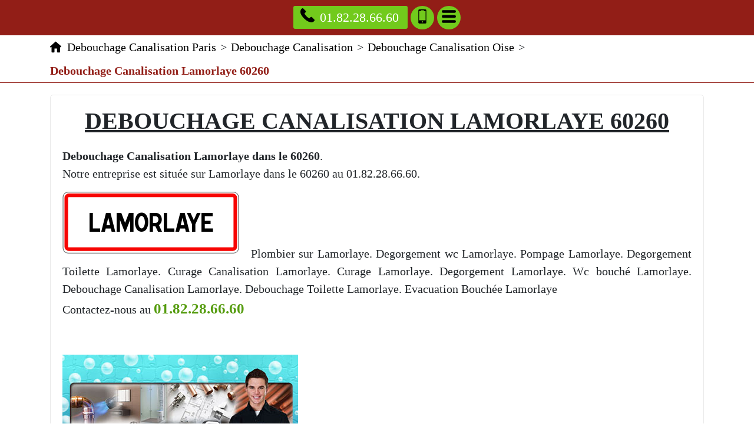

--- FILE ---
content_type: text/html; charset=UTF-8
request_url: https://www.carrouseldeparis.fr/debouchage-canalisation/60-oise/60260-lamorlaye
body_size: 24770
content:
<!DOCTYPE html> <html lang = "fr" xmlns="http://www.w3.org/1999/xhtml" prefix="og: http://ogp.me/ns#"> <head> <meta http-equiv="X-UA-Compatible" content="IE=edge"/> <!--[if lt IE 9]>
<script src="https://oss.maxcdn.com/html5shiv/3.7.3/html5shiv.min.js"></script>
<script src="https://oss.maxcdn.com/respond/1.4.2/respond.min.js"></script>
<![endif]--> <meta name="viewport" content="width=device-width, initial-scale=1"/> <meta name="theme-color" content="#4285f4"/> <meta charset="utf-8"/> <link rel="preconnect" href="https://maps.googleapis.com"/> <link rel="preconnect" href="https://maps.gstatic.com"/> <meta property="og:image" content="images/debouchage-canalisation-lamorlaye-60260.jpg"/> <meta property="business:contact_data:postal_code" content="60260"/> <meta property="business:contact_data:street_address" content="Rue du Blanc Champ"/> <meta property="og:title" content="Debouchage Canalisation Lamorlaye 60260"/> <meta property="og:type" content="business.business"/> <meta property="og:site_name" content="Debouchage Canalisation Paris"/> <meta property="business:contact_data:country_name" content="France"/> <meta property="og:locale" content="fr_FR"/> <meta property="place:location:latitude" content="49.157656160065"/> <meta property="business:contact_data:locality" content="Lamorlaye"/> <meta property="og:description" content="Debouchage Canalisation Lamorlaye"/> <meta property="place:location:longitude" content="2.441118657589"/> <link rel="image_src" href="videos/debouchage-canalisation-lamorlaye-60260.m4v"/> <meta name="ICBM" content="49.157656160065, 2.441118657589"/> <meta name="geo.region" content="FR-60"/> <meta name="geo.position" content="49.157656160065;2.441118657589"/> <script type="text/javascript">/*<![CDATA[*/function clickIE4(){if(event.button==2){return false;}}
function clickNS4(e){if(document.layers||document.getElementById&&!document.all){if(e.which==2||e.which==3){return false;}}}
if(document.layers){document.captureEvents(Event.MOUSEDOWN);document.onmousedown=clickNS4;}else if(document.all&&!document.getElementById){document.onmousedown=clickIE4;}
document.oncontextmenu=new Function("return false")/*]]>*/</script><link rel="stylesheet" href="https://cdnjs.cloudflare.com/ajax/libs/twitter-bootstrap/4.1.3/css/bootstrap.min.css"/> <meta name="google-site-verification" content="Fy3kYnCvbdjwSpyGgqKVTWPlytJCHRDzAks0eK0PP-A"/> <title>Debouchage Canalisation Lamorlaye 60260. Tél : 01.82.28.66.60</title> <link rel="stylesheet" href="https://www.carrouseldeparis.fr/theme.css"/> <link rel="stylesheet" href="https://unpkg.com/leaflet@1.3.4/dist/leaflet.css"/> <link rel="shortcut icon" type="image/x-icon" href="/favicon.ico"/> <meta name="twitter:description" content="Debouchage Canalisation Lamorlaye"/> <meta name="twitter:title" content="Debouchage Canalisation Lamorlaye 60260"/> <meta name="twitter:image" content="images/debouchage-canalisation-lamorlaye-60260.jpg"/> <meta name="twitter:site" content="Debouchage Canalisation Paris"/> <meta name="twitter:card" content="summary"/> <link href="/apple.png" rel="apple-touch-icon"/> <meta name="apple-mobile-web-app-capable" content="yes"/> <meta name="description" content="Debouchage Canalisation Lamorlaye"/> <link rel="image_src" href="https://www.carrouseldeparis.fr/images/debouchage-canalisation-lamorlaye-60260.jpg"/> </head> <body> <header> <nav role="navigation" class = "row"> <div id = "menu_text">MENU</div> <a href = "#" id = "close_menu" aria-label="Fermer"><svg class = "icon-svg icon-remove"><use xmlns:xlink="http://www.w3.org/1999/xlink" xlink:href="https://www.carrouseldeparis.fr/images/icons.svg#remove"></use></svg></a> <ul> <li class = ""><a class = "active" href="https://www.carrouseldeparis.fr/">Debouchage Canalisation Paris</a></li> <li class = "has_children visible"><a class = "active" href="https://www.carrouseldeparis.fr/debouchage-canalisation">Debouchage Canalisation</a><ul> <li class = "has_children visible"><a class = "active" href="https://www.carrouseldeparis.fr/debouchage-canalisation/60-oise">Debouchage Canalisation Oise</a><ul> <li class = ""><a href="https://www.carrouseldeparis.fr/debouchage-canalisation/60-oise/60000-beauvais">Debouchage Canalisation Beauvais 60000</a></li> <li class = ""><a href="https://www.carrouseldeparis.fr/debouchage-canalisation/60-oise/60100-creil">Debouchage Canalisation Creil 60100</a></li> <li class = ""><a href="https://www.carrouseldeparis.fr/debouchage-canalisation/60-oise/60110-meru">Debouchage Canalisation Meru 60110</a></li> <li class = ""><a href="https://www.carrouseldeparis.fr/debouchage-canalisation/60-oise/60130-saint-just-en-chaussee">Debouchage Canalisation Saint Just en Chaussee 60130</a></li> <li class = ""><a href="https://www.carrouseldeparis.fr/debouchage-canalisation/60-oise/60140-liancourt">Debouchage Canalisation Liancourt 60140</a></li> <li class = ""><a href="https://www.carrouseldeparis.fr/debouchage-canalisation/60-oise/60160-montataire">Debouchage Canalisation Montataire 60160</a></li> <li class = ""><a href="https://www.carrouseldeparis.fr/debouchage-canalisation/60-oise/60180-nogent-sur-oise">Debouchage Canalisation Nogent sur Oise 60180</a></li> <li class = ""><a href="https://www.carrouseldeparis.fr/debouchage-canalisation/60-oise/60200-compiegne">Debouchage Canalisation Compiegne 60200</a></li> <li class = ""><a href="https://www.carrouseldeparis.fr/debouchage-canalisation/60-oise/60230-chambly">Debouchage Canalisation Chambly 60230</a></li> <li class = ""><a href="https://www.carrouseldeparis.fr/debouchage-canalisation/60-oise/60250-mouy">Debouchage Canalisation Mouy 60250</a></li> <li class = ""><a class = "active" href="https://www.carrouseldeparis.fr/debouchage-canalisation/60-oise/60260-lamorlaye">Debouchage Canalisation Lamorlaye 60260</a></li> <li class = ""><a href="https://www.carrouseldeparis.fr/debouchage-canalisation/60-oise/60270-gouvieux">Debouchage Canalisation Gouvieux 60270</a></li> <li class = ""><a href="https://www.carrouseldeparis.fr/debouchage-canalisation/60-oise/60280-margny-les-compiegne">Debouchage Canalisation Margny les Compiegne 60280</a></li> <li class = ""><a href="https://www.carrouseldeparis.fr/debouchage-canalisation/60-oise/60300-senlis">Debouchage Canalisation Senlis 60300</a></li> <li class = ""><a href="https://www.carrouseldeparis.fr/debouchage-canalisation/60-oise/60400-noyon">Debouchage Canalisation Noyon 60400</a></li> <li class = ""><a href="https://www.carrouseldeparis.fr/debouchage-canalisation/60-oise/60500-chantilly">Debouchage Canalisation Chantilly 60500</a></li> <li class = ""><a href="https://www.carrouseldeparis.fr/debouchage-canalisation/60-oise/60700-pont-sainte-maxence">Debouchage Canalisation Pont Sainte Maxence 60700</a></li> <li class = ""><a href="https://www.carrouseldeparis.fr/debouchage-canalisation/60-oise/60800-crepy-en-valois">Debouchage Canalisation Crepy en Valois 60800</a></li> <li class = ""><a href="https://www.carrouseldeparis.fr/debouchage-canalisation/60-oise/60870-villers-saint-paul">Debouchage Canalisation Villers Saint Paul 60870</a></li> </ul> <span class = "icon-sign">-</span></li> <li class = "has_children"><a href="https://www.carrouseldeparis.fr/debouchage-canalisation/75-paris">Debouchage Canalisation Paris</a><ul> <li class = ""><a href="https://www.carrouseldeparis.fr/debouchage-canalisation/75-paris/75001-paris">Debouchage Canalisation Paris 75001</a></li> <li class = ""><a href="https://www.carrouseldeparis.fr/debouchage-canalisation/75-paris/75002-paris">Debouchage Canalisation Paris 75002</a></li> <li class = ""><a href="https://www.carrouseldeparis.fr/debouchage-canalisation/75-paris/75003-paris">Debouchage Canalisation Paris 75003</a></li> <li class = ""><a href="https://www.carrouseldeparis.fr/debouchage-canalisation/75-paris/75004-paris">Debouchage Canalisation Paris 75004</a></li> <li class = ""><a href="https://www.carrouseldeparis.fr/debouchage-canalisation/75-paris/75005-paris">Debouchage Canalisation Paris 75005</a></li> <li class = ""><a href="https://www.carrouseldeparis.fr/debouchage-canalisation/75-paris/75006-paris">Debouchage Canalisation Paris 75006</a></li> <li class = ""><a href="https://www.carrouseldeparis.fr/debouchage-canalisation/75-paris/75007-paris">Debouchage Canalisation Paris 75007</a></li> <li class = ""><a href="https://www.carrouseldeparis.fr/debouchage-canalisation/75-paris/75008-paris">Debouchage Canalisation Paris 75008</a></li> <li class = ""><a href="https://www.carrouseldeparis.fr/debouchage-canalisation/75-paris/75009-paris">Debouchage Canalisation Paris 75009</a></li> <li class = ""><a href="https://www.carrouseldeparis.fr/debouchage-canalisation/75-paris/75010-paris">Debouchage Canalisation Paris 75010</a></li> <li class = ""><a href="https://www.carrouseldeparis.fr/debouchage-canalisation/75-paris/75011-paris">Debouchage Canalisation Paris 75011</a></li> <li class = ""><a href="https://www.carrouseldeparis.fr/debouchage-canalisation/75-paris/75012-paris">Debouchage Canalisation Paris 75012</a></li> <li class = ""><a href="https://www.carrouseldeparis.fr/debouchage-canalisation/75-paris/75013-paris">Debouchage Canalisation Paris 75013</a></li> <li class = ""><a href="https://www.carrouseldeparis.fr/debouchage-canalisation/75-paris/75014-paris">Debouchage Canalisation Paris 75014</a></li> <li class = ""><a href="https://www.carrouseldeparis.fr/debouchage-canalisation/75-paris/75015-paris">Debouchage Canalisation Paris 75015</a></li> <li class = ""><a href="https://www.carrouseldeparis.fr/debouchage-canalisation/75-paris/75016-paris">Debouchage Canalisation Paris 75016</a></li> <li class = ""><a href="https://www.carrouseldeparis.fr/debouchage-canalisation/75-paris/75017-paris">Debouchage Canalisation Paris 75017</a></li> <li class = ""><a href="https://www.carrouseldeparis.fr/debouchage-canalisation/75-paris/75018-paris">Debouchage Canalisation Paris 75018</a></li> <li class = ""><a href="https://www.carrouseldeparis.fr/debouchage-canalisation/75-paris/75019-paris">Debouchage Canalisation Paris 75019</a></li> <li class = ""><a href="https://www.carrouseldeparis.fr/debouchage-canalisation/75-paris/75020-paris">Debouchage Canalisation Paris 75020</a></li> </ul> <span class = "icon-sign">+</span></li> <li class = "has_children"><a href="https://www.carrouseldeparis.fr/debouchage-canalisation/77-seine-et-marne">Debouchage Canalisation Seine-et-Marne</a><ul> <li class = ""><a href="https://www.carrouseldeparis.fr/debouchage-canalisation/77-seine-et-marne/77000-melun">Debouchage Canalisation Melun 77000</a></li> <li class = ""><a href="https://www.carrouseldeparis.fr/debouchage-canalisation/77-seine-et-marne/77000-vaux-le-penil">Debouchage Canalisation Vaux le Penil 77000</a></li> <li class = ""><a href="https://www.carrouseldeparis.fr/debouchage-canalisation/77-seine-et-marne/77100-meaux">Debouchage Canalisation Meaux 77100</a></li> <li class = ""><a href="https://www.carrouseldeparis.fr/debouchage-canalisation/77-seine-et-marne/77100-nanteuil-les-meaux">Debouchage Canalisation Nanteuil les Meaux 77100</a></li> <li class = ""><a href="https://www.carrouseldeparis.fr/debouchage-canalisation/77-seine-et-marne/77120-coulommiers">Debouchage Canalisation Coulommiers 77120</a></li> <li class = ""><a href="https://www.carrouseldeparis.fr/debouchage-canalisation/77-seine-et-marne/77120-mouroux">Debouchage Canalisation Mouroux 77120</a></li> <li class = ""><a href="https://www.carrouseldeparis.fr/debouchage-canalisation/77-seine-et-marne/77124-cregy-les-meaux">Debouchage Canalisation Cregy les Meaux 77124</a></li> <li class = ""><a href="https://www.carrouseldeparis.fr/debouchage-canalisation/77-seine-et-marne/77124-villenoy">Debouchage Canalisation Villenoy 77124</a></li> <li class = ""><a href="https://www.carrouseldeparis.fr/debouchage-canalisation/77-seine-et-marne/77127-lieusaint">Debouchage Canalisation Lieusaint 77127</a></li> <li class = ""><a href="https://www.carrouseldeparis.fr/debouchage-canalisation/77-seine-et-marne/77130-montereau-fault-yonne">Debouchage Canalisation Montereau Fault Yonne 77130</a></li> <li class = ""><a href="https://www.carrouseldeparis.fr/debouchage-canalisation/77-seine-et-marne/77140-nemours">Debouchage Canalisation Nemours 77140</a></li> <li class = ""><a href="https://www.carrouseldeparis.fr/debouchage-canalisation/77-seine-et-marne/77140-saint-pierre-les-nemours">Debouchage Canalisation Saint Pierre les Nemours 77140</a></li> <li class = ""><a href="https://www.carrouseldeparis.fr/debouchage-canalisation/77-seine-et-marne/77144-montevrain">Debouchage Canalisation Montevrain 77144</a></li> <li class = ""><a href="https://www.carrouseldeparis.fr/debouchage-canalisation/77-seine-et-marne/77150-lesigny">Debouchage Canalisation Lesigny 77150</a></li> <li class = ""><a href="https://www.carrouseldeparis.fr/debouchage-canalisation/77-seine-et-marne/77160-provins">Debouchage Canalisation Provins 77160</a></li> <li class = ""><a href="https://www.carrouseldeparis.fr/debouchage-canalisation/77-seine-et-marne/77170-brie-comte-robert">Debouchage Canalisation Brie Comte Robert 77170</a></li> <li class = ""><a href="https://www.carrouseldeparis.fr/debouchage-canalisation/77-seine-et-marne/77173-chevry-cossigny">Debouchage Canalisation Chevry Cossigny 77173</a></li> <li class = ""><a href="https://www.carrouseldeparis.fr/debouchage-canalisation/77-seine-et-marne/77176-nandy">Debouchage Canalisation Nandy 77176</a></li> <li class = ""><a href="https://www.carrouseldeparis.fr/debouchage-canalisation/77-seine-et-marne/77176-savigny-le-temple">Debouchage Canalisation Savigny le Temple 77176</a></li> <li class = ""><a href="https://www.carrouseldeparis.fr/debouchage-canalisation/77-seine-et-marne/77177-brou-sur-chantereine">Debouchage Canalisation Brou sur Chantereine 77177</a></li> <li class = ""><a href="https://www.carrouseldeparis.fr/debouchage-canalisation/77-seine-et-marne/77178-saint-pathus">Debouchage Canalisation Saint Pathus 77178</a></li> <li class = ""><a href="https://www.carrouseldeparis.fr/debouchage-canalisation/77-seine-et-marne/77181-courtry">Debouchage Canalisation Courtry 77181</a></li> <li class = ""><a href="https://www.carrouseldeparis.fr/debouchage-canalisation/77-seine-et-marne/77184-emerainville">Debouchage Canalisation Emerainville 77184</a></li> <li class = ""><a href="https://www.carrouseldeparis.fr/debouchage-canalisation/77-seine-et-marne/77185-lognes">Debouchage Canalisation Lognes 77185</a></li> <li class = ""><a href="https://www.carrouseldeparis.fr/debouchage-canalisation/77-seine-et-marne/77186-noisiel">Debouchage Canalisation Noisiel 77186</a></li> <li class = ""><a href="https://www.carrouseldeparis.fr/debouchage-canalisation/77-seine-et-marne/77190-dammarie-les-lys">Debouchage Canalisation Dammarie les Lys 77190</a></li> <li class = ""><a href="https://www.carrouseldeparis.fr/debouchage-canalisation/77-seine-et-marne/77200-torcy">Debouchage Canalisation Torcy 77200</a></li> <li class = ""><a href="https://www.carrouseldeparis.fr/debouchage-canalisation/77-seine-et-marne/77210-avon">Debouchage Canalisation Avon 77210</a></li> <li class = ""><a href="https://www.carrouseldeparis.fr/debouchage-canalisation/77-seine-et-marne/77220-gretz-armainvilliers">Debouchage Canalisation Gretz Armainvilliers 77220</a></li> <li class = ""><a href="https://www.carrouseldeparis.fr/debouchage-canalisation/77-seine-et-marne/77220-tournan-en-brie">Debouchage Canalisation Tournan en Brie 77220</a></li> <li class = ""><a href="https://www.carrouseldeparis.fr/debouchage-canalisation/77-seine-et-marne/77230-dammartin-en-goele">Debouchage Canalisation Dammartin en Goele 77230</a></li> <li class = ""><a href="https://www.carrouseldeparis.fr/debouchage-canalisation/77-seine-et-marne/77240-cesson">Debouchage Canalisation Cesson 77240</a></li> <li class = ""><a href="https://www.carrouseldeparis.fr/debouchage-canalisation/77-seine-et-marne/77240-vert-saint-denis">Debouchage Canalisation Vert Saint Denis 77240</a></li> <li class = ""><a href="https://www.carrouseldeparis.fr/debouchage-canalisation/77-seine-et-marne/77250-moret-sur-loing">Debouchage Canalisation Moret sur Loing 77250</a></li> <li class = ""><a href="https://www.carrouseldeparis.fr/debouchage-canalisation/77-seine-et-marne/77250-veneux-les-sablons">Debouchage Canalisation Veneux les Sablons 77250</a></li> <li class = ""><a href="https://www.carrouseldeparis.fr/debouchage-canalisation/77-seine-et-marne/77260-la-ferte-sous-jouarre">Debouchage Canalisation La Ferte sous Jouarre 77260</a></li> <li class = ""><a href="https://www.carrouseldeparis.fr/debouchage-canalisation/77-seine-et-marne/77270-villeparisis">Debouchage Canalisation Villeparisis 77270</a></li> <li class = ""><a href="https://www.carrouseldeparis.fr/debouchage-canalisation/77-seine-et-marne/77280-othis">Debouchage Canalisation Othis 77280</a></li> <li class = ""><a href="https://www.carrouseldeparis.fr/debouchage-canalisation/77-seine-et-marne/77290-mitry-mory">Debouchage Canalisation Mitry Mory 77290</a></li> <li class = ""><a href="https://www.carrouseldeparis.fr/debouchage-canalisation/77-seine-et-marne/77300-fontainebleau">Debouchage Canalisation Fontainebleau 77300</a></li> <li class = ""><a href="https://www.carrouseldeparis.fr/debouchage-canalisation/77-seine-et-marne/77310-saint-fargeau-ponthierry">Debouchage Canalisation Saint Fargeau Ponthierry 77310</a></li> <li class = ""><a href="https://www.carrouseldeparis.fr/debouchage-canalisation/77-seine-et-marne/77320-la-ferte-gaucher">Debouchage Canalisation La Ferte Gaucher 77320</a></li> <li class = ""><a href="https://www.carrouseldeparis.fr/debouchage-canalisation/77-seine-et-marne/77330-ozoir-la-ferriere">Debouchage Canalisation Ozoir la Ferriere 77330</a></li> <li class = ""><a href="https://www.carrouseldeparis.fr/debouchage-canalisation/77-seine-et-marne/77340-pontault-combault">Debouchage Canalisation Pontault Combault 77340</a></li> <li class = ""><a href="https://www.carrouseldeparis.fr/debouchage-canalisation/77-seine-et-marne/77350-le-mee-sur-seine">Debouchage Canalisation Le Mee sur Seine 77350</a></li> <li class = ""><a href="https://www.carrouseldeparis.fr/debouchage-canalisation/77-seine-et-marne/77360-vaires-sur-marne">Debouchage Canalisation Vaires sur Marne 77360</a></li> <li class = ""><a href="https://www.carrouseldeparis.fr/debouchage-canalisation/77-seine-et-marne/77370-nangis">Debouchage Canalisation Nangis 77370</a></li> <li class = ""><a href="https://www.carrouseldeparis.fr/debouchage-canalisation/77-seine-et-marne/77380-combs-la-ville">Debouchage Canalisation Combs la Ville 77380</a></li> <li class = ""><a href="https://www.carrouseldeparis.fr/debouchage-canalisation/77-seine-et-marne/77400-lagny-sur-marne">Debouchage Canalisation Lagny sur Marne 77400</a></li> <li class = ""><a href="https://www.carrouseldeparis.fr/debouchage-canalisation/77-seine-et-marne/77400-saint-thibault-des-vignes">Debouchage Canalisation Saint Thibault des Vignes 77400</a></li> <li class = ""><a href="https://www.carrouseldeparis.fr/debouchage-canalisation/77-seine-et-marne/77400-thorigny-sur-marne">Debouchage Canalisation Thorigny sur Marne 77400</a></li> <li class = ""><a href="https://www.carrouseldeparis.fr/debouchage-canalisation/77-seine-et-marne/77410-claye-souilly">Debouchage Canalisation Claye Souilly 77410</a></li> <li class = ""><a href="https://www.carrouseldeparis.fr/debouchage-canalisation/77-seine-et-marne/77420-champs-sur-marne">Debouchage Canalisation Champs sur Marne 77420</a></li> <li class = ""><a href="https://www.carrouseldeparis.fr/debouchage-canalisation/77-seine-et-marne/77430-champagne-sur-seine">Debouchage Canalisation Champagne sur Seine 77430</a></li> <li class = ""><a href="https://www.carrouseldeparis.fr/debouchage-canalisation/77-seine-et-marne/77450-esbly">Debouchage Canalisation Esbly 77450</a></li> <li class = ""><a href="https://www.carrouseldeparis.fr/debouchage-canalisation/77-seine-et-marne/77460-souppes-sur-loing">Debouchage Canalisation Souppes sur Loing 77460</a></li> <li class = ""><a href="https://www.carrouseldeparis.fr/debouchage-canalisation/77-seine-et-marne/77470-trilport">Debouchage Canalisation Trilport 77470</a></li> <li class = ""><a href="https://www.carrouseldeparis.fr/debouchage-canalisation/77-seine-et-marne/77500-chelles">Debouchage Canalisation Chelles 77500</a></li> <li class = ""><a href="https://www.carrouseldeparis.fr/debouchage-canalisation/77-seine-et-marne/77550-moissy-cramayel">Debouchage Canalisation Moissy Cramayel 77550</a></li> <li class = ""><a href="https://www.carrouseldeparis.fr/debouchage-canalisation/77-seine-et-marne/77580-crecy-la-chapelle">Debouchage Canalisation Crecy la Chapelle 77580</a></li> <li class = ""><a href="https://www.carrouseldeparis.fr/debouchage-canalisation/77-seine-et-marne/77590-bois-le-roi">Debouchage Canalisation Bois le Roi 77590</a></li> <li class = ""><a href="https://www.carrouseldeparis.fr/debouchage-canalisation/77-seine-et-marne/77600-bussy-saint-georges">Debouchage Canalisation Bussy Saint Georges 77600</a></li> <li class = ""><a href="https://www.carrouseldeparis.fr/debouchage-canalisation/77-seine-et-marne/77610-fontenay-tresigny">Debouchage Canalisation Fontenay Tresigny 77610</a></li> <li class = ""><a href="https://www.carrouseldeparis.fr/debouchage-canalisation/77-seine-et-marne/77640-jouarre">Debouchage Canalisation Jouarre 77640</a></li> <li class = ""><a href="https://www.carrouseldeparis.fr/debouchage-canalisation/77-seine-et-marne/77680-roissy-en-brie">Debouchage Canalisation Roissy en Brie 77680</a></li> <li class = ""><a href="https://www.carrouseldeparis.fr/debouchage-canalisation/77-seine-et-marne/77700-bailly-romainvilliers">Debouchage Canalisation Bailly Romainvilliers 77700</a></li> <li class = ""><a href="https://www.carrouseldeparis.fr/debouchage-canalisation/77-seine-et-marne/77700-chessy">Debouchage Canalisation Chessy 77700</a></li> <li class = ""><a href="https://www.carrouseldeparis.fr/debouchage-canalisation/77-seine-et-marne/77700-magny-le-hongre">Debouchage Canalisation Magny le Hongre 77700</a></li> <li class = ""><a href="https://www.carrouseldeparis.fr/debouchage-canalisation/77-seine-et-marne/77700-serris">Debouchage Canalisation Serris 77700</a></li> <li class = ""><a href="https://www.carrouseldeparis.fr/debouchage-canalisation/77-seine-et-marne/77720-mormant">Debouchage Canalisation Mormant 77720</a></li> <li class = ""><a href="https://www.carrouseldeparis.fr/debouchage-canalisation/77-seine-et-marne/77820-le-chatelet-en-brie">Debouchage Canalisation Le Chatelet en Brie 77820</a></li> <li class = ""><a href="https://www.carrouseldeparis.fr/debouchage-canalisation/77-seine-et-marne/77860-quincy-voisins">Debouchage Canalisation Quincy Voisins 77860</a></li> </ul> <span class = "icon-sign">+</span></li> <li class = "has_children"><a href="https://www.carrouseldeparis.fr/debouchage-canalisation/78-yvelines">Debouchage Canalisation Yvelines</a><ul> <li class = ""><a href="https://www.carrouseldeparis.fr/debouchage-canalisation/78-yvelines/78000-versailles">Debouchage Canalisation Versailles 78000</a></li> <li class = ""><a href="https://www.carrouseldeparis.fr/debouchage-canalisation/78-yvelines/78100-saint-germain-en-laye">Debouchage Canalisation Saint Germain en Laye 78100</a></li> <li class = ""><a href="https://www.carrouseldeparis.fr/debouchage-canalisation/78-yvelines/78110-le-vesinet">Debouchage Canalisation Le Vesinet 78110</a></li> <li class = ""><a href="https://www.carrouseldeparis.fr/debouchage-canalisation/78-yvelines/78112-fourqueux">Debouchage Canalisation Fourqueux 78112</a></li> <li class = ""><a href="https://www.carrouseldeparis.fr/debouchage-canalisation/78-yvelines/78114-magny-les-hameaux">Debouchage Canalisation Magny les Hameaux 78114</a></li> <li class = ""><a href="https://www.carrouseldeparis.fr/debouchage-canalisation/78-yvelines/78120-rambouillet">Debouchage Canalisation Rambouillet 78120</a></li> <li class = ""><a href="https://www.carrouseldeparis.fr/debouchage-canalisation/78-yvelines/78130-les-mureaux">Debouchage Canalisation Les Mureaux 78130</a></li> <li class = ""><a href="https://www.carrouseldeparis.fr/debouchage-canalisation/78-yvelines/78140-velizy-villacoublay">Debouchage Canalisation Velizy Villacoublay 78140</a></li> <li class = ""><a href="https://www.carrouseldeparis.fr/debouchage-canalisation/78-yvelines/78150-le-chesnay">Debouchage Canalisation Le Chesnay 78150</a></li> <li class = ""><a href="https://www.carrouseldeparis.fr/debouchage-canalisation/78-yvelines/78160-marly-le-roi">Debouchage Canalisation Marly le Roi 78160</a></li> <li class = ""><a href="https://www.carrouseldeparis.fr/debouchage-canalisation/78-yvelines/78170-la-celle-saint-cloud">Debouchage Canalisation La Celle Saint Cloud 78170</a></li> <li class = ""><a href="https://www.carrouseldeparis.fr/debouchage-canalisation/78-yvelines/78180-montigny-le-bretonneux">Debouchage Canalisation Montigny le Bretonneux 78180</a></li> <li class = ""><a href="https://www.carrouseldeparis.fr/debouchage-canalisation/78-yvelines/78190-trappes">Debouchage Canalisation Trappes 78190</a></li> <li class = ""><a href="https://www.carrouseldeparis.fr/debouchage-canalisation/78-yvelines/78200-magnanville">Debouchage Canalisation Magnanville 78200</a></li> <li class = ""><a href="https://www.carrouseldeparis.fr/debouchage-canalisation/78-yvelines/78200-mantes-la-jolie">Debouchage Canalisation Mantes la Jolie 78200</a></li> <li class = ""><a href="https://www.carrouseldeparis.fr/debouchage-canalisation/78-yvelines/78200-mantes-la-ville">Debouchage Canalisation Mantes la Ville 78200</a></li> <li class = ""><a href="https://www.carrouseldeparis.fr/debouchage-canalisation/78-yvelines/78210-saint-cyr-l-ecole">Debouchage Canalisation Saint Cyr l'ecole 78210</a></li> <li class = ""><a href="https://www.carrouseldeparis.fr/debouchage-canalisation/78-yvelines/78220-viroflay">Debouchage Canalisation Viroflay 78220</a></li> <li class = ""><a href="https://www.carrouseldeparis.fr/debouchage-canalisation/78-yvelines/78230-le-pecq">Debouchage Canalisation Le Pecq 78230</a></li> <li class = ""><a href="https://www.carrouseldeparis.fr/debouchage-canalisation/78-yvelines/78240-chambourcy">Debouchage Canalisation Chambourcy 78240</a></li> <li class = ""><a href="https://www.carrouseldeparis.fr/debouchage-canalisation/78-yvelines/78250-meulan-en-yvelines">Debouchage Canalisation Meulan en Yvelines 78250</a></li> <li class = ""><a href="https://www.carrouseldeparis.fr/debouchage-canalisation/78-yvelines/78260-acheres">Debouchage Canalisation Acheres 78260</a></li> <li class = ""><a href="https://www.carrouseldeparis.fr/debouchage-canalisation/78-yvelines/78270-bonnieres-sur-seine">Debouchage Canalisation Bonnieres sur Seine 78270</a></li> <li class = ""><a href="https://www.carrouseldeparis.fr/debouchage-canalisation/78-yvelines/78280-guyancourt">Debouchage Canalisation Guyancourt 78280</a></li> <li class = ""><a href="https://www.carrouseldeparis.fr/debouchage-canalisation/78-yvelines/78290-croissy-sur-seine">Debouchage Canalisation Croissy sur Seine 78290</a></li> <li class = ""><a href="https://www.carrouseldeparis.fr/debouchage-canalisation/78-yvelines/78300-poissy">Debouchage Canalisation Poissy 78300</a></li> <li class = ""><a href="https://www.carrouseldeparis.fr/debouchage-canalisation/78-yvelines/78310-coignieres">Debouchage Canalisation Coignieres 78310</a></li> <li class = ""><a href="https://www.carrouseldeparis.fr/debouchage-canalisation/78-yvelines/78310-maurepas">Debouchage Canalisation Maurepas 78310</a></li> <li class = ""><a href="https://www.carrouseldeparis.fr/debouchage-canalisation/78-yvelines/78320-la-verriere">Debouchage Canalisation La Verriere 78320</a></li> <li class = ""><a href="https://www.carrouseldeparis.fr/debouchage-canalisation/78-yvelines/78320-le-mesnil-saint-denis">Debouchage Canalisation Le Mesnil Saint Denis 78320</a></li> <li class = ""><a href="https://www.carrouseldeparis.fr/debouchage-canalisation/78-yvelines/78330-fontenay-le-fleury">Debouchage Canalisation Fontenay le Fleury 78330</a></li> <li class = ""><a href="https://www.carrouseldeparis.fr/debouchage-canalisation/78-yvelines/78340-les-clayes-sous-bois">Debouchage Canalisation Les Clayes sous Bois 78340</a></li> <li class = ""><a href="https://www.carrouseldeparis.fr/debouchage-canalisation/78-yvelines/78350-jouy-en-josas">Debouchage Canalisation Jouy en Josas 78350</a></li> <li class = ""><a href="https://www.carrouseldeparis.fr/debouchage-canalisation/78-yvelines/78360-montesson">Debouchage Canalisation Montesson 78360</a></li> <li class = ""><a href="https://www.carrouseldeparis.fr/debouchage-canalisation/78-yvelines/78370-plaisir">Debouchage Canalisation Plaisir 78370</a></li> <li class = ""><a href="https://www.carrouseldeparis.fr/debouchage-canalisation/78-yvelines/78380-bougival">Debouchage Canalisation Bougival 78380</a></li> <li class = ""><a href="https://www.carrouseldeparis.fr/debouchage-canalisation/78-yvelines/78400-chatou">Debouchage Canalisation Chatou 78400</a></li> <li class = ""><a href="https://www.carrouseldeparis.fr/debouchage-canalisation/78-yvelines/78410-aubergenville">Debouchage Canalisation Aubergenville 78410</a></li> <li class = ""><a href="https://www.carrouseldeparis.fr/debouchage-canalisation/78-yvelines/78420-carrieres-sur-seine">Debouchage Canalisation Carrieres sur Seine 78420</a></li> <li class = ""><a href="https://www.carrouseldeparis.fr/debouchage-canalisation/78-yvelines/78430-louveciennes">Debouchage Canalisation Louveciennes 78430</a></li> <li class = ""><a href="https://www.carrouseldeparis.fr/debouchage-canalisation/78-yvelines/78440-gargenville">Debouchage Canalisation Gargenville 78440</a></li> <li class = ""><a href="https://www.carrouseldeparis.fr/debouchage-canalisation/78-yvelines/78440-issou">Debouchage Canalisation Issou 78440</a></li> <li class = ""><a href="https://www.carrouseldeparis.fr/debouchage-canalisation/78-yvelines/78450-villepreux">Debouchage Canalisation Villepreux 78450</a></li> <li class = ""><a href="https://www.carrouseldeparis.fr/debouchage-canalisation/78-yvelines/78460-chevreuse">Debouchage Canalisation Chevreuse 78460</a></li> <li class = ""><a href="https://www.carrouseldeparis.fr/debouchage-canalisation/78-yvelines/78470-saint-remy-les-chevreuse">Debouchage Canalisation Saint Remy les Chevreuse 78470</a></li> <li class = ""><a href="https://www.carrouseldeparis.fr/debouchage-canalisation/78-yvelines/78480-verneuil-sur-seine">Debouchage Canalisation Verneuil sur Seine 78480</a></li> <li class = ""><a href="https://www.carrouseldeparis.fr/debouchage-canalisation/78-yvelines/78500-sartrouville">Debouchage Canalisation Sartrouville 78500</a></li> <li class = ""><a href="https://www.carrouseldeparis.fr/debouchage-canalisation/78-yvelines/78510-triel-sur-seine">Debouchage Canalisation Triel sur Seine 78510</a></li> <li class = ""><a href="https://www.carrouseldeparis.fr/debouchage-canalisation/78-yvelines/78520-limay">Debouchage Canalisation Limay 78520</a></li> <li class = ""><a href="https://www.carrouseldeparis.fr/debouchage-canalisation/78-yvelines/78530-buc">Debouchage Canalisation Buc 78530</a></li> <li class = ""><a href="https://www.carrouseldeparis.fr/debouchage-canalisation/78-yvelines/78540-vernouillet">Debouchage Canalisation Vernouillet 78540</a></li> <li class = ""><a href="https://www.carrouseldeparis.fr/debouchage-canalisation/78-yvelines/78560-le-port-marly">Debouchage Canalisation Le Port Marly 78560</a></li> <li class = ""><a href="https://www.carrouseldeparis.fr/debouchage-canalisation/78-yvelines/78570-andresy">Debouchage Canalisation Andresy 78570</a></li> <li class = ""><a href="https://www.carrouseldeparis.fr/debouchage-canalisation/78-yvelines/78570-chanteloup-les-vignes">Debouchage Canalisation Chanteloup les Vignes 78570</a></li> <li class = ""><a href="https://www.carrouseldeparis.fr/debouchage-canalisation/78-yvelines/78580-maule">Debouchage Canalisation Maule 78580</a></li> <li class = ""><a href="https://www.carrouseldeparis.fr/debouchage-canalisation/78-yvelines/78590-noisy-le-roi">Debouchage Canalisation Noisy le Roi 78590</a></li> <li class = ""><a href="https://www.carrouseldeparis.fr/debouchage-canalisation/78-yvelines/78600-le-mesnil-le-roi">Debouchage Canalisation Le Mesnil le Roi 78600</a></li> <li class = ""><a href="https://www.carrouseldeparis.fr/debouchage-canalisation/78-yvelines/78600-maisons-laffitte">Debouchage Canalisation Maisons Laffitte 78600</a></li> <li class = ""><a href="https://www.carrouseldeparis.fr/debouchage-canalisation/78-yvelines/78610-le-perray-en-yvelines">Debouchage Canalisation Le Perray en Yvelines 78610</a></li> <li class = ""><a href="https://www.carrouseldeparis.fr/debouchage-canalisation/78-yvelines/78620-l-etang-la-ville">Debouchage Canalisation L etang la Ville 78620</a></li> <li class = ""><a href="https://www.carrouseldeparis.fr/debouchage-canalisation/78-yvelines/78630-orgeval">Debouchage Canalisation Orgeval 78630</a></li> <li class = ""><a href="https://www.carrouseldeparis.fr/debouchage-canalisation/78-yvelines/78650-beynes">Debouchage Canalisation Beynes 78650</a></li> <li class = ""><a href="https://www.carrouseldeparis.fr/debouchage-canalisation/78-yvelines/78670-villennes-sur-seine">Debouchage Canalisation Villennes sur Seine 78670</a></li> <li class = ""><a href="https://www.carrouseldeparis.fr/debouchage-canalisation/78-yvelines/78690-les-essarts-le-roi">Debouchage Canalisation Les Essarts le Roi 78690</a></li> <li class = ""><a href="https://www.carrouseldeparis.fr/debouchage-canalisation/78-yvelines/78700-conflans-sainte-honorine">Debouchage Canalisation Conflans Sainte Honorine 78700</a></li> <li class = ""><a href="https://www.carrouseldeparis.fr/debouchage-canalisation/78-yvelines/78710-rosny-sur-seine">Debouchage Canalisation Rosny sur Seine 78710</a></li> <li class = ""><a href="https://www.carrouseldeparis.fr/debouchage-canalisation/78-yvelines/78730-saint-arnoult-en-yvelines">Debouchage Canalisation Saint Arnoult en Yvelines 78730</a></li> <li class = ""><a href="https://www.carrouseldeparis.fr/debouchage-canalisation/78-yvelines/78740-vaux-sur-seine">Debouchage Canalisation Vaux sur Seine 78740</a></li> <li class = ""><a href="https://www.carrouseldeparis.fr/debouchage-canalisation/78-yvelines/78760-jouars-pontchartrain">Debouchage Canalisation Jouars Pontchartrain 78760</a></li> <li class = ""><a href="https://www.carrouseldeparis.fr/debouchage-canalisation/78-yvelines/78780-maurecourt">Debouchage Canalisation Maurecourt 78780</a></li> <li class = ""><a href="https://www.carrouseldeparis.fr/debouchage-canalisation/78-yvelines/78800-houilles">Debouchage Canalisation Houilles 78800</a></li> <li class = ""><a href="https://www.carrouseldeparis.fr/debouchage-canalisation/78-yvelines/78820-juziers">Debouchage Canalisation Juziers 78820</a></li> <li class = ""><a href="https://www.carrouseldeparis.fr/debouchage-canalisation/78-yvelines/78840-freneuse">Debouchage Canalisation Freneuse 78840</a></li> <li class = ""><a href="https://www.carrouseldeparis.fr/debouchage-canalisation/78-yvelines/78860-saint-nom-la-breteche">Debouchage Canalisation Saint Nom la Breteche 78860</a></li> <li class = ""><a href="https://www.carrouseldeparis.fr/debouchage-canalisation/78-yvelines/78870-bailly">Debouchage Canalisation Bailly 78870</a></li> <li class = ""><a href="https://www.carrouseldeparis.fr/debouchage-canalisation/78-yvelines/78920-ecquevilly">Debouchage Canalisation Ecquevilly 78920</a></li> <li class = ""><a href="https://www.carrouseldeparis.fr/debouchage-canalisation/78-yvelines/78955-carrieres-sous-poissy">Debouchage Canalisation Carrieres sous Poissy 78955</a></li> <li class = ""><a href="https://www.carrouseldeparis.fr/debouchage-canalisation/78-yvelines/78960-voisins-le-bretonneux">Debouchage Canalisation Voisins le Bretonneux 78960</a></li> <li class = ""><a href="https://www.carrouseldeparis.fr/debouchage-canalisation/78-yvelines/78990-elancourt">Debouchage Canalisation Elancourt 78990</a></li> </ul> <span class = "icon-sign">+</span></li> <li class = "has_children"><a href="https://www.carrouseldeparis.fr/debouchage-canalisation/91-essonne">Debouchage Canalisation Essonne</a><ul> <li class = ""><a href="https://www.carrouseldeparis.fr/debouchage-canalisation/91-essonne/91000-evry">Debouchage Canalisation Evry 91000</a></li> <li class = ""><a href="https://www.carrouseldeparis.fr/debouchage-canalisation/91-essonne/91070-bondoufle">Debouchage Canalisation Bondoufle 91070</a></li> <li class = ""><a href="https://www.carrouseldeparis.fr/debouchage-canalisation/91-essonne/91080-courcouronnes">Debouchage Canalisation Courcouronnes 91080</a></li> <li class = ""><a href="https://www.carrouseldeparis.fr/debouchage-canalisation/91-essonne/91090-lisses">Debouchage Canalisation Lisses 91090</a></li> <li class = ""><a href="https://www.carrouseldeparis.fr/debouchage-canalisation/91-essonne/91100-corbeil-essonnes">Debouchage Canalisation Corbeil Essonnes 91100</a></li> <li class = ""><a href="https://www.carrouseldeparis.fr/debouchage-canalisation/91-essonne/91100-villabe">Debouchage Canalisation Villabe 91100</a></li> <li class = ""><a href="https://www.carrouseldeparis.fr/debouchage-canalisation/91-essonne/91120-palaiseau">Debouchage Canalisation Palaiseau 91120</a></li> <li class = ""><a href="https://www.carrouseldeparis.fr/debouchage-canalisation/91-essonne/91130-ris-orangis">Debouchage Canalisation Ris Orangis 91130</a></li> <li class = ""><a href="https://www.carrouseldeparis.fr/debouchage-canalisation/91-essonne/91140-villebon-sur-yvette">Debouchage Canalisation Villebon sur Yvette 91140</a></li> <li class = ""><a href="https://www.carrouseldeparis.fr/debouchage-canalisation/91-essonne/91150-etampes">Debouchage Canalisation Etampes 91150</a></li> <li class = ""><a href="https://www.carrouseldeparis.fr/debouchage-canalisation/91-essonne/91150-morigny-champigny">Debouchage Canalisation Morigny Champigny 91150</a></li> <li class = ""><a href="https://www.carrouseldeparis.fr/debouchage-canalisation/91-essonne/91160-ballainvilliers">Debouchage Canalisation Ballainvilliers 91160</a></li> <li class = ""><a href="https://www.carrouseldeparis.fr/debouchage-canalisation/91-essonne/91160-longjumeau">Debouchage Canalisation Longjumeau 91160</a></li> <li class = ""><a href="https://www.carrouseldeparis.fr/debouchage-canalisation/91-essonne/91160-saulx-les-chartreux">Debouchage Canalisation Saulx les Chartreux 91160</a></li> <li class = ""><a href="https://www.carrouseldeparis.fr/debouchage-canalisation/91-essonne/91170-viry-chatillon">Debouchage Canalisation Viry Chatillon 91170</a></li> <li class = ""><a href="https://www.carrouseldeparis.fr/debouchage-canalisation/91-essonne/91180-saint-germain-les-arpajon">Debouchage Canalisation Saint Germain les Arpajon 91180</a></li> <li class = ""><a href="https://www.carrouseldeparis.fr/debouchage-canalisation/91-essonne/91190-gif-sur-yvette">Debouchage Canalisation Gif sur Yvette 91190</a></li> <li class = ""><a href="https://www.carrouseldeparis.fr/debouchage-canalisation/91-essonne/91200-athis-mons">Debouchage Canalisation Athis Mons 91200</a></li> <li class = ""><a href="https://www.carrouseldeparis.fr/debouchage-canalisation/91-essonne/91210-draveil">Debouchage Canalisation Draveil 91210</a></li> <li class = ""><a href="https://www.carrouseldeparis.fr/debouchage-canalisation/91-essonne/91220-bretigny-sur-orge">Debouchage Canalisation Bretigny sur Orge 91220</a></li> <li class = ""><a href="https://www.carrouseldeparis.fr/debouchage-canalisation/91-essonne/91220-le-plessis-pate">Debouchage Canalisation Le Plessis Pate 91220</a></li> <li class = ""><a href="https://www.carrouseldeparis.fr/debouchage-canalisation/91-essonne/91230-montgeron">Debouchage Canalisation Montgeron 91230</a></li> <li class = ""><a href="https://www.carrouseldeparis.fr/debouchage-canalisation/91-essonne/91240-saint-michel-sur-orge">Debouchage Canalisation Saint Michel sur Orge 91240</a></li> <li class = ""><a href="https://www.carrouseldeparis.fr/debouchage-canalisation/91-essonne/91250-saint-germain-les-corbeil">Debouchage Canalisation Saint Germain les Corbeil 91250</a></li> <li class = ""><a href="https://www.carrouseldeparis.fr/debouchage-canalisation/91-essonne/91250-saintry-sur-seine">Debouchage Canalisation Saintry sur Seine 91250</a></li> <li class = ""><a href="https://www.carrouseldeparis.fr/debouchage-canalisation/91-essonne/91260-juvisy-sur-orge">Debouchage Canalisation Juvisy sur Orge 91260</a></li> <li class = ""><a href="https://www.carrouseldeparis.fr/debouchage-canalisation/91-essonne/91270-vigneux-sur-seine">Debouchage Canalisation Vigneux sur Seine 91270</a></li> <li class = ""><a href="https://www.carrouseldeparis.fr/debouchage-canalisation/91-essonne/91280-saint-pierre-du-perray">Debouchage Canalisation Saint Pierre du Perray 91280</a></li> <li class = ""><a href="https://www.carrouseldeparis.fr/debouchage-canalisation/91-essonne/91290-arpajon">Debouchage Canalisation Arpajon 91290</a></li> <li class = ""><a href="https://www.carrouseldeparis.fr/debouchage-canalisation/91-essonne/91290-la-norville">Debouchage Canalisation La Norville 91290</a></li> <li class = ""><a href="https://www.carrouseldeparis.fr/debouchage-canalisation/91-essonne/91290-ollainville">Debouchage Canalisation Ollainville 91290</a></li> <li class = ""><a href="https://www.carrouseldeparis.fr/debouchage-canalisation/91-essonne/91300-massy">Debouchage Canalisation Massy 91300</a></li> <li class = ""><a href="https://www.carrouseldeparis.fr/debouchage-canalisation/91-essonne/91310-leuville-sur-orge">Debouchage Canalisation Leuville sur Orge 91310</a></li> <li class = ""><a href="https://www.carrouseldeparis.fr/debouchage-canalisation/91-essonne/91310-linas">Debouchage Canalisation Linas 91310</a></li> <li class = ""><a href="https://www.carrouseldeparis.fr/debouchage-canalisation/91-essonne/91310-longpont-sur-orge">Debouchage Canalisation Longpont sur Orge 91310</a></li> <li class = ""><a href="https://www.carrouseldeparis.fr/debouchage-canalisation/91-essonne/91310-montlhery">Debouchage Canalisation Montlhery 91310</a></li> <li class = ""><a href="https://www.carrouseldeparis.fr/debouchage-canalisation/91-essonne/91320-wissous">Debouchage Canalisation Wissous 91320</a></li> <li class = ""><a href="https://www.carrouseldeparis.fr/debouchage-canalisation/91-essonne/91330-yerres">Debouchage Canalisation Yerres 91330</a></li> <li class = ""><a href="https://www.carrouseldeparis.fr/debouchage-canalisation/91-essonne/91350-grigny">Debouchage Canalisation Grigny 91350</a></li> <li class = ""><a href="https://www.carrouseldeparis.fr/debouchage-canalisation/91-essonne/91360-epinay-sur-orge">Debouchage Canalisation Epinay sur Orge 91360</a></li> <li class = ""><a href="https://www.carrouseldeparis.fr/debouchage-canalisation/91-essonne/91360-villemoisson-sur-orge">Debouchage Canalisation Villemoisson sur Orge 91360</a></li> <li class = ""><a href="https://www.carrouseldeparis.fr/debouchage-canalisation/91-essonne/91370-verrieres-le-buisson">Debouchage Canalisation Verrieres le Buisson 91370</a></li> <li class = ""><a href="https://www.carrouseldeparis.fr/debouchage-canalisation/91-essonne/91380-chilly-mazarin">Debouchage Canalisation Chilly Mazarin 91380</a></li> <li class = ""><a href="https://www.carrouseldeparis.fr/debouchage-canalisation/91-essonne/91390-morsang-sur-orge">Debouchage Canalisation Morsang sur Orge 91390</a></li> <li class = ""><a href="https://www.carrouseldeparis.fr/debouchage-canalisation/91-essonne/91400-orsay">Debouchage Canalisation Orsay 91400</a></li> <li class = ""><a href="https://www.carrouseldeparis.fr/debouchage-canalisation/91-essonne/91410-dourdan">Debouchage Canalisation Dourdan 91410</a></li> <li class = ""><a href="https://www.carrouseldeparis.fr/debouchage-canalisation/91-essonne/91420-morangis">Debouchage Canalisation Morangis 91420</a></li> <li class = ""><a href="https://www.carrouseldeparis.fr/debouchage-canalisation/91-essonne/91430-igny">Debouchage Canalisation Igny 91430</a></li> <li class = ""><a href="https://www.carrouseldeparis.fr/debouchage-canalisation/91-essonne/91440-bures-sur-yvette">Debouchage Canalisation Bures sur Yvette 91440</a></li> <li class = ""><a href="https://www.carrouseldeparis.fr/debouchage-canalisation/91-essonne/91450-soisy-sur-seine">Debouchage Canalisation Soisy sur Seine 91450</a></li> <li class = ""><a href="https://www.carrouseldeparis.fr/debouchage-canalisation/91-essonne/91460-marcoussis">Debouchage Canalisation Marcoussis 91460</a></li> <li class = ""><a href="https://www.carrouseldeparis.fr/debouchage-canalisation/91-essonne/91470-limours">Debouchage Canalisation Limours 91470</a></li> <li class = ""><a href="https://www.carrouseldeparis.fr/debouchage-canalisation/91-essonne/91480-quincy-sous-senart">Debouchage Canalisation Quincy sous Senart 91480</a></li> <li class = ""><a href="https://www.carrouseldeparis.fr/debouchage-canalisation/91-essonne/91490-milly-la-foret">Debouchage Canalisation Milly la Foret 91490</a></li> <li class = ""><a href="https://www.carrouseldeparis.fr/debouchage-canalisation/91-essonne/91510-lardy">Debouchage Canalisation Lardy 91510</a></li> <li class = ""><a href="https://www.carrouseldeparis.fr/debouchage-canalisation/91-essonne/91520-egly">Debouchage Canalisation Egly 91520</a></li> <li class = ""><a href="https://www.carrouseldeparis.fr/debouchage-canalisation/91-essonne/91530-saint-cheron">Debouchage Canalisation Saint Cheron 91530</a></li> <li class = ""><a href="https://www.carrouseldeparis.fr/debouchage-canalisation/91-essonne/91540-mennecy">Debouchage Canalisation Mennecy 91540</a></li> <li class = ""><a href="https://www.carrouseldeparis.fr/debouchage-canalisation/91-essonne/91550-paray-vieille-poste">Debouchage Canalisation Paray Vieille Poste 91550</a></li> <li class = ""><a href="https://www.carrouseldeparis.fr/debouchage-canalisation/91-essonne/91560-crosne">Debouchage Canalisation Crosne 91560</a></li> <li class = ""><a href="https://www.carrouseldeparis.fr/debouchage-canalisation/91-essonne/91570-bievres">Debouchage Canalisation Bievres 91570</a></li> <li class = ""><a href="https://www.carrouseldeparis.fr/debouchage-canalisation/91-essonne/91580-etrechy">Debouchage Canalisation Etrechy 91580</a></li> <li class = ""><a href="https://www.carrouseldeparis.fr/debouchage-canalisation/91-essonne/91590-la-ferte-alais">Debouchage Canalisation La Ferte Alais 91590</a></li> <li class = ""><a href="https://www.carrouseldeparis.fr/debouchage-canalisation/91-essonne/91600-savigny-sur-orge">Debouchage Canalisation Savigny sur Orge 91600</a></li> <li class = ""><a href="https://www.carrouseldeparis.fr/debouchage-canalisation/91-essonne/91610-ballancourt-sur-essonne">Debouchage Canalisation Ballancourt sur Essonne 91610</a></li> <li class = ""><a href="https://www.carrouseldeparis.fr/debouchage-canalisation/91-essonne/91620-la-ville-du-bois">Debouchage Canalisation La Ville du Bois 91620</a></li> <li class = ""><a href="https://www.carrouseldeparis.fr/debouchage-canalisation/91-essonne/91620-nozay">Debouchage Canalisation Nozay 91620</a></li> <li class = ""><a href="https://www.carrouseldeparis.fr/debouchage-canalisation/91-essonne/91630-marolles-en-hurepoix">Debouchage Canalisation Marolles en Hurepoix 91630</a></li> <li class = ""><a href="https://www.carrouseldeparis.fr/debouchage-canalisation/91-essonne/91650-breuillet">Debouchage Canalisation Breuillet 91650</a></li> <li class = ""><a href="https://www.carrouseldeparis.fr/debouchage-canalisation/91-essonne/91670-angerville">Debouchage Canalisation Angerville 91670</a></li> <li class = ""><a href="https://www.carrouseldeparis.fr/debouchage-canalisation/91-essonne/91700-fleury-merogis">Debouchage Canalisation Fleury Merogis 91700</a></li> <li class = ""><a href="https://www.carrouseldeparis.fr/debouchage-canalisation/91-essonne/91700-sainte-genevieve-des-bois">Debouchage Canalisation Sainte Genevieve des Bois 91700</a></li> <li class = ""><a href="https://www.carrouseldeparis.fr/debouchage-canalisation/91-essonne/91700-villiers-sur-orge">Debouchage Canalisation Villiers sur Orge 91700</a></li> <li class = ""><a href="https://www.carrouseldeparis.fr/debouchage-canalisation/91-essonne/91760-itteville">Debouchage Canalisation Itteville 91760</a></li> <li class = ""><a href="https://www.carrouseldeparis.fr/debouchage-canalisation/91-essonne/91800-boussy-saint-antoine">Debouchage Canalisation Boussy Saint Antoine 91800</a></li> <li class = ""><a href="https://www.carrouseldeparis.fr/debouchage-canalisation/91-essonne/91800-brunoy">Debouchage Canalisation Brunoy 91800</a></li> <li class = ""><a href="https://www.carrouseldeparis.fr/debouchage-canalisation/91-essonne/91830-le-coudray-montceaux">Debouchage Canalisation Le Coudray Montceaux 91830</a></li> <li class = ""><a href="https://www.carrouseldeparis.fr/debouchage-canalisation/91-essonne/91860-epinay-sous-senart">Debouchage Canalisation Epinay sous Senart 91860</a></li> <li class = ""><a href="https://www.carrouseldeparis.fr/debouchage-canalisation/91-essonne/91940-les-ulis">Debouchage Canalisation Les Ulis 91940</a></li> </ul> <span class = "icon-sign">+</span></li> <li class = "has_children"><a href="https://www.carrouseldeparis.fr/debouchage-canalisation/92-hauts-de-seine">Debouchage Canalisation Hauts-de-Seine</a><ul> <li class = ""><a href="https://www.carrouseldeparis.fr/debouchage-canalisation/92-hauts-de-seine/92000-nanterre">Debouchage Canalisation Nanterre 92000</a></li> <li class = ""><a href="https://www.carrouseldeparis.fr/debouchage-canalisation/92-hauts-de-seine/92100-boulogne-billancourt">Debouchage Canalisation Boulogne Billancourt 92100</a></li> <li class = ""><a href="https://www.carrouseldeparis.fr/debouchage-canalisation/92-hauts-de-seine/92110-clichy">Debouchage Canalisation Clichy 92110</a></li> <li class = ""><a href="https://www.carrouseldeparis.fr/debouchage-canalisation/92-hauts-de-seine/92120-montrouge">Debouchage Canalisation Montrouge 92120</a></li> <li class = ""><a href="https://www.carrouseldeparis.fr/debouchage-canalisation/92-hauts-de-seine/92130-issy-les-moulineaux">Debouchage Canalisation Issy les Moulineaux 92130</a></li> <li class = ""><a href="https://www.carrouseldeparis.fr/debouchage-canalisation/92-hauts-de-seine/92140-clamart">Debouchage Canalisation Clamart 92140</a></li> <li class = ""><a href="https://www.carrouseldeparis.fr/debouchage-canalisation/92-hauts-de-seine/92150-suresnes">Debouchage Canalisation Suresnes 92150</a></li> <li class = ""><a href="https://www.carrouseldeparis.fr/debouchage-canalisation/92-hauts-de-seine/92160-antony">Debouchage Canalisation Antony 92160</a></li> <li class = ""><a href="https://www.carrouseldeparis.fr/debouchage-canalisation/92-hauts-de-seine/92170-vanves">Debouchage Canalisation Vanves 92170</a></li> <li class = ""><a href="https://www.carrouseldeparis.fr/debouchage-canalisation/92-hauts-de-seine/92190-meudon">Debouchage Canalisation Meudon 92190</a></li> <li class = ""><a href="https://www.carrouseldeparis.fr/debouchage-canalisation/92-hauts-de-seine/92200-neuilly-sur-seine">Debouchage Canalisation Neuilly sur Seine 92200</a></li> <li class = ""><a href="https://www.carrouseldeparis.fr/debouchage-canalisation/92-hauts-de-seine/92210-saint-cloud">Debouchage Canalisation Saint Cloud 92210</a></li> <li class = ""><a href="https://www.carrouseldeparis.fr/debouchage-canalisation/92-hauts-de-seine/92220-bagneux">Debouchage Canalisation Bagneux 92220</a></li> <li class = ""><a href="https://www.carrouseldeparis.fr/debouchage-canalisation/92-hauts-de-seine/92230-gennevilliers">Debouchage Canalisation Gennevilliers 92230</a></li> <li class = ""><a href="https://www.carrouseldeparis.fr/debouchage-canalisation/92-hauts-de-seine/92240-malakoff">Debouchage Canalisation Malakoff 92240</a></li> <li class = ""><a href="https://www.carrouseldeparis.fr/debouchage-canalisation/92-hauts-de-seine/92250-la-garenne-colombes">Debouchage Canalisation La Garenne Colombes 92250</a></li> <li class = ""><a href="https://www.carrouseldeparis.fr/debouchage-canalisation/92-hauts-de-seine/92260-fontenay-aux-roses">Debouchage Canalisation Fontenay aux Roses 92260</a></li> <li class = ""><a href="https://www.carrouseldeparis.fr/debouchage-canalisation/92-hauts-de-seine/92270-bois-colombes">Debouchage Canalisation Bois Colombes 92270</a></li> <li class = ""><a href="https://www.carrouseldeparis.fr/debouchage-canalisation/92-hauts-de-seine/92290-chatenay-malabry">Debouchage Canalisation Chatenay Malabry 92290</a></li> <li class = ""><a href="https://www.carrouseldeparis.fr/debouchage-canalisation/92-hauts-de-seine/92300-levallois-perret">Debouchage Canalisation Levallois Perret 92300</a></li> <li class = ""><a href="https://www.carrouseldeparis.fr/debouchage-canalisation/92-hauts-de-seine/92310-sevres">Debouchage Canalisation Sevres 92310</a></li> <li class = ""><a href="https://www.carrouseldeparis.fr/debouchage-canalisation/92-hauts-de-seine/92320-chatillon">Debouchage Canalisation Chatillon 92320</a></li> <li class = ""><a href="https://www.carrouseldeparis.fr/debouchage-canalisation/92-hauts-de-seine/92330-sceaux">Debouchage Canalisation Sceaux 92330</a></li> <li class = ""><a href="https://www.carrouseldeparis.fr/debouchage-canalisation/92-hauts-de-seine/92340-bourg-la-reine">Debouchage Canalisation Bourg la Reine 92340</a></li> <li class = ""><a href="https://www.carrouseldeparis.fr/debouchage-canalisation/92-hauts-de-seine/92350-le-plessis-robinson">Debouchage Canalisation Le Plessis Robinson 92350</a></li> <li class = ""><a href="https://www.carrouseldeparis.fr/debouchage-canalisation/92-hauts-de-seine/92370-chaville">Debouchage Canalisation Chaville 92370</a></li> <li class = ""><a href="https://www.carrouseldeparis.fr/debouchage-canalisation/92-hauts-de-seine/92380-garches">Debouchage Canalisation Garches 92380</a></li> <li class = ""><a href="https://www.carrouseldeparis.fr/debouchage-canalisation/92-hauts-de-seine/92390-villeneuve-la-garenne">Debouchage Canalisation Villeneuve la Garenne 92390</a></li> <li class = ""><a href="https://www.carrouseldeparis.fr/debouchage-canalisation/92-hauts-de-seine/92400-courbevoie">Debouchage Canalisation Courbevoie 92400</a></li> <li class = ""><a href="https://www.carrouseldeparis.fr/debouchage-canalisation/92-hauts-de-seine/92410-ville-d-avray">Debouchage Canalisation Ville d'Avray 92410</a></li> <li class = ""><a href="https://www.carrouseldeparis.fr/debouchage-canalisation/92-hauts-de-seine/92420-vaucresson">Debouchage Canalisation Vaucresson 92420</a></li> <li class = ""><a href="https://www.carrouseldeparis.fr/debouchage-canalisation/92-hauts-de-seine/92430-marnes-la-coquette">Debouchage Canalisation Marnes la Coquette 92430</a></li> <li class = ""><a href="https://www.carrouseldeparis.fr/debouchage-canalisation/92-hauts-de-seine/92500-rueil-malmaison">Debouchage Canalisation Rueil Malmaison 92500</a></li> <li class = ""><a href="https://www.carrouseldeparis.fr/debouchage-canalisation/92-hauts-de-seine/92600-asnieres-sur-seine">Debouchage Canalisation Asnieres sur Seine 92600</a></li> <li class = ""><a href="https://www.carrouseldeparis.fr/debouchage-canalisation/92-hauts-de-seine/92700-colombes">Debouchage Canalisation Colombes 92700</a></li> <li class = ""><a href="https://www.carrouseldeparis.fr/debouchage-canalisation/92-hauts-de-seine/92800-puteaux">Debouchage Canalisation Puteaux 92800</a></li> </ul> <span class = "icon-sign">+</span></li> <li class = "has_children"><a href="https://www.carrouseldeparis.fr/debouchage-canalisation/93-seine-saint-denis">Debouchage Canalisation Seine-Saint-Denis</a><ul> <li class = ""><a href="https://www.carrouseldeparis.fr/debouchage-canalisation/93-seine-saint-denis/93000-bobigny">Debouchage Canalisation Bobigny 93000</a></li> <li class = ""><a href="https://www.carrouseldeparis.fr/debouchage-canalisation/93-seine-saint-denis/93100-montreuil">Debouchage Canalisation Montreuil 93100</a></li> <li class = ""><a href="https://www.carrouseldeparis.fr/debouchage-canalisation/93-seine-saint-denis/93110-rosny-sous-bois">Debouchage Canalisation Rosny sous Bois 93110</a></li> <li class = ""><a href="https://www.carrouseldeparis.fr/debouchage-canalisation/93-seine-saint-denis/93120-la-courneuve">Debouchage Canalisation La Courneuve 93120</a></li> <li class = ""><a href="https://www.carrouseldeparis.fr/debouchage-canalisation/93-seine-saint-denis/93130-noisy-le-sec">Debouchage Canalisation Noisy le Sec 93130</a></li> <li class = ""><a href="https://www.carrouseldeparis.fr/debouchage-canalisation/93-seine-saint-denis/93140-bondy">Debouchage Canalisation Bondy 93140</a></li> <li class = ""><a href="https://www.carrouseldeparis.fr/debouchage-canalisation/93-seine-saint-denis/93150-le-blanc-mesnil">Debouchage Canalisation Le Blanc Mesnil 93150</a></li> <li class = ""><a href="https://www.carrouseldeparis.fr/debouchage-canalisation/93-seine-saint-denis/93160-noisy-le-grand">Debouchage Canalisation Noisy le Grand 93160</a></li> <li class = ""><a href="https://www.carrouseldeparis.fr/debouchage-canalisation/93-seine-saint-denis/93170-bagnolet">Debouchage Canalisation Bagnolet 93170</a></li> <li class = ""><a href="https://www.carrouseldeparis.fr/debouchage-canalisation/93-seine-saint-denis/93190-livry-gargan">Debouchage Canalisation Livry Gargan 93190</a></li> <li class = ""><a href="https://www.carrouseldeparis.fr/debouchage-canalisation/93-seine-saint-denis/93200-saint-denis">Debouchage Canalisation Saint Denis 93200</a></li> <li class = ""><a href="https://www.carrouseldeparis.fr/debouchage-canalisation/93-seine-saint-denis/93220-gagny">Debouchage Canalisation Gagny 93220</a></li> <li class = ""><a href="https://www.carrouseldeparis.fr/debouchage-canalisation/93-seine-saint-denis/93230-romainville">Debouchage Canalisation Romainville 93230</a></li> <li class = ""><a href="https://www.carrouseldeparis.fr/debouchage-canalisation/93-seine-saint-denis/93240-stains">Debouchage Canalisation Stains 93240</a></li> <li class = ""><a href="https://www.carrouseldeparis.fr/debouchage-canalisation/93-seine-saint-denis/93250-villemomble">Debouchage Canalisation Villemomble 93250</a></li> <li class = ""><a href="https://www.carrouseldeparis.fr/debouchage-canalisation/93-seine-saint-denis/93260-les-lilas">Debouchage Canalisation Les Lilas 93260</a></li> <li class = ""><a href="https://www.carrouseldeparis.fr/debouchage-canalisation/93-seine-saint-denis/93270-sevran">Debouchage Canalisation Sevran 93270</a></li> <li class = ""><a href="https://www.carrouseldeparis.fr/debouchage-canalisation/93-seine-saint-denis/93290-tremblay-en-france">Debouchage Canalisation Tremblay en France 93290</a></li> <li class = ""><a href="https://www.carrouseldeparis.fr/debouchage-canalisation/93-seine-saint-denis/93300-aubervilliers">Debouchage Canalisation Aubervilliers 93300</a></li> <li class = ""><a href="https://www.carrouseldeparis.fr/debouchage-canalisation/93-seine-saint-denis/93310-le-pre-saint-gervais">Debouchage Canalisation Le Pre Saint Gervais 93310</a></li> <li class = ""><a href="https://www.carrouseldeparis.fr/debouchage-canalisation/93-seine-saint-denis/93320-les-pavillons-sous-bois">Debouchage Canalisation Les Pavillons sous Bois 93320</a></li> <li class = ""><a href="https://www.carrouseldeparis.fr/debouchage-canalisation/93-seine-saint-denis/93330-neuilly-sur-marne">Debouchage Canalisation Neuilly sur Marne 93330</a></li> <li class = ""><a href="https://www.carrouseldeparis.fr/debouchage-canalisation/93-seine-saint-denis/93340-le-raincy">Debouchage Canalisation Le Raincy 93340</a></li> <li class = ""><a href="https://www.carrouseldeparis.fr/debouchage-canalisation/93-seine-saint-denis/93350-le-bourget">Debouchage Canalisation Le Bourget 93350</a></li> <li class = ""><a href="https://www.carrouseldeparis.fr/debouchage-canalisation/93-seine-saint-denis/93360-neuilly-plaisance">Debouchage Canalisation Neuilly Plaisance 93360</a></li> <li class = ""><a href="https://www.carrouseldeparis.fr/debouchage-canalisation/93-seine-saint-denis/93370-montfermeil">Debouchage Canalisation Montfermeil 93370</a></li> <li class = ""><a href="https://www.carrouseldeparis.fr/debouchage-canalisation/93-seine-saint-denis/93380-pierrefitte-sur-seine">Debouchage Canalisation Pierrefitte sur Seine 93380</a></li> <li class = ""><a href="https://www.carrouseldeparis.fr/debouchage-canalisation/93-seine-saint-denis/93390-clichy-sous-bois">Debouchage Canalisation Clichy sous Bois 93390</a></li> <li class = ""><a href="https://www.carrouseldeparis.fr/debouchage-canalisation/93-seine-saint-denis/93400-saint-ouen">Debouchage Canalisation Saint Ouen 93400</a></li> <li class = ""><a href="https://www.carrouseldeparis.fr/debouchage-canalisation/93-seine-saint-denis/93410-vaujours">Debouchage Canalisation Vaujours 93410</a></li> <li class = ""><a href="https://www.carrouseldeparis.fr/debouchage-canalisation/93-seine-saint-denis/93420-villepinte">Debouchage Canalisation Villepinte 93420</a></li> <li class = ""><a href="https://www.carrouseldeparis.fr/debouchage-canalisation/93-seine-saint-denis/93430-villetaneuse">Debouchage Canalisation Villetaneuse 93430</a></li> <li class = ""><a href="https://www.carrouseldeparis.fr/debouchage-canalisation/93-seine-saint-denis/93440-dugny">Debouchage Canalisation Dugny 93440</a></li> <li class = ""><a href="https://www.carrouseldeparis.fr/debouchage-canalisation/93-seine-saint-denis/93460-gournay-sur-marne">Debouchage Canalisation Gournay sur Marne 93460</a></li> <li class = ""><a href="https://www.carrouseldeparis.fr/debouchage-canalisation/93-seine-saint-denis/93470-coubron">Debouchage Canalisation Coubron 93470</a></li> <li class = ""><a href="https://www.carrouseldeparis.fr/debouchage-canalisation/93-seine-saint-denis/93500-pantin">Debouchage Canalisation Pantin 93500</a></li> <li class = ""><a href="https://www.carrouseldeparis.fr/debouchage-canalisation/93-seine-saint-denis/93600-aulnay-sous-bois">Debouchage Canalisation Aulnay sous Bois 93600</a></li> <li class = ""><a href="https://www.carrouseldeparis.fr/debouchage-canalisation/93-seine-saint-denis/93700-drancy">Debouchage Canalisation Drancy 93700</a></li> <li class = ""><a href="https://www.carrouseldeparis.fr/debouchage-canalisation/93-seine-saint-denis/93800-epinay-sur-seine">Debouchage Canalisation Epinay sur Seine 93800</a></li> </ul> <span class = "icon-sign">+</span></li> <li class = "has_children"><a href="https://www.carrouseldeparis.fr/debouchage-canalisation/94-val-de-marne">Debouchage Canalisation Val-de-Marne</a><ul> <li class = ""><a href="https://www.carrouseldeparis.fr/debouchage-canalisation/94-val-de-marne/94000-creteil">Debouchage Canalisation Creteil 94000</a></li> <li class = ""><a href="https://www.carrouseldeparis.fr/debouchage-canalisation/94-val-de-marne/94100-saint-maur-des-fosses">Debouchage Canalisation Saint Maur des Fosses 94100</a></li> <li class = ""><a href="https://www.carrouseldeparis.fr/debouchage-canalisation/94-val-de-marne/94110-arcueil">Debouchage Canalisation Arcueil 94110</a></li> <li class = ""><a href="https://www.carrouseldeparis.fr/debouchage-canalisation/94-val-de-marne/94120-fontenay-sous-bois">Debouchage Canalisation Fontenay sous Bois 94120</a></li> <li class = ""><a href="https://www.carrouseldeparis.fr/debouchage-canalisation/94-val-de-marne/94130-nogent-sur-marne">Debouchage Canalisation Nogent sur Marne 94130</a></li> <li class = ""><a href="https://www.carrouseldeparis.fr/debouchage-canalisation/94-val-de-marne/94140-alfortville">Debouchage Canalisation Alfortville 94140</a></li> <li class = ""><a href="https://www.carrouseldeparis.fr/debouchage-canalisation/94-val-de-marne/94150-rungis">Debouchage Canalisation Rungis 94150</a></li> <li class = ""><a href="https://www.carrouseldeparis.fr/debouchage-canalisation/94-val-de-marne/94160-saint-mande">Debouchage Canalisation Saint Mande 94160</a></li> <li class = ""><a href="https://www.carrouseldeparis.fr/debouchage-canalisation/94-val-de-marne/94170-le-perreux-sur-marne">Debouchage Canalisation Le Perreux sur Marne 94170</a></li> <li class = ""><a href="https://www.carrouseldeparis.fr/debouchage-canalisation/94-val-de-marne/94190-villeneuve-saint-georges">Debouchage Canalisation Villeneuve Saint Georges 94190</a></li> <li class = ""><a href="https://www.carrouseldeparis.fr/debouchage-canalisation/94-val-de-marne/94200-ivry-sur-seine">Debouchage Canalisation Ivry sur Seine 94200</a></li> <li class = ""><a href="https://www.carrouseldeparis.fr/debouchage-canalisation/94-val-de-marne/94220-charenton-le-pont">Debouchage Canalisation Charenton le Pont 94220</a></li> <li class = ""><a href="https://www.carrouseldeparis.fr/debouchage-canalisation/94-val-de-marne/94230-cachan">Debouchage Canalisation Cachan 94230</a></li> <li class = ""><a href="https://www.carrouseldeparis.fr/debouchage-canalisation/94-val-de-marne/94240-l-hay-les-roses">Debouchage Canalisation L Hay les Roses 94240</a></li> <li class = ""><a href="https://www.carrouseldeparis.fr/debouchage-canalisation/94-val-de-marne/94250-gentilly">Debouchage Canalisation Gentilly 94250</a></li> <li class = ""><a href="https://www.carrouseldeparis.fr/debouchage-canalisation/94-val-de-marne/94260-fresnes">Debouchage Canalisation Fresnes 94260</a></li> <li class = ""><a href="https://www.carrouseldeparis.fr/debouchage-canalisation/94-val-de-marne/94270-le-kremlin-bicetre">Debouchage Canalisation Le Kremlin Bicetre 94270</a></li> <li class = ""><a href="https://www.carrouseldeparis.fr/debouchage-canalisation/94-val-de-marne/94290-villeneuve-le-roi">Debouchage Canalisation Villeneuve le Roi 94290</a></li> <li class = ""><a href="https://www.carrouseldeparis.fr/debouchage-canalisation/94-val-de-marne/94300-vincennes">Debouchage Canalisation Vincennes 94300</a></li> <li class = ""><a href="https://www.carrouseldeparis.fr/debouchage-canalisation/94-val-de-marne/94310-orly">Debouchage Canalisation Orly 94310</a></li> <li class = ""><a href="https://www.carrouseldeparis.fr/debouchage-canalisation/94-val-de-marne/94320-thiais">Debouchage Canalisation Thiais 94320</a></li> <li class = ""><a href="https://www.carrouseldeparis.fr/debouchage-canalisation/94-val-de-marne/94340-joinville-le-pont">Debouchage Canalisation Joinville le Pont 94340</a></li> <li class = ""><a href="https://www.carrouseldeparis.fr/debouchage-canalisation/94-val-de-marne/94350-villiers-sur-marne">Debouchage Canalisation Villiers sur Marne 94350</a></li> <li class = ""><a href="https://www.carrouseldeparis.fr/debouchage-canalisation/94-val-de-marne/94360-bry-sur-marne">Debouchage Canalisation Bry sur Marne 94360</a></li> <li class = ""><a href="https://www.carrouseldeparis.fr/debouchage-canalisation/94-val-de-marne/94370-sucy-en-brie">Debouchage Canalisation Sucy en Brie 94370</a></li> <li class = ""><a href="https://www.carrouseldeparis.fr/debouchage-canalisation/94-val-de-marne/94380-bonneuil-sur-marne">Debouchage Canalisation Bonneuil sur Marne 94380</a></li> <li class = ""><a href="https://www.carrouseldeparis.fr/debouchage-canalisation/94-val-de-marne/94400-vitry-sur-seine">Debouchage Canalisation Vitry sur Seine 94400</a></li> <li class = ""><a href="https://www.carrouseldeparis.fr/debouchage-canalisation/94-val-de-marne/94410-saint-maurice">Debouchage Canalisation Saint Maurice 94410</a></li> <li class = ""><a href="https://www.carrouseldeparis.fr/debouchage-canalisation/94-val-de-marne/94420-le-plessis-trevise">Debouchage Canalisation Le Plessis Trevise 94420</a></li> <li class = ""><a href="https://www.carrouseldeparis.fr/debouchage-canalisation/94-val-de-marne/94430-chennevieres-sur-marne">Debouchage Canalisation Chennevieres sur Marne 94430</a></li> <li class = ""><a href="https://www.carrouseldeparis.fr/debouchage-canalisation/94-val-de-marne/94440-marolles-en-brie">Debouchage Canalisation Marolles en Brie 94440</a></li> <li class = ""><a href="https://www.carrouseldeparis.fr/debouchage-canalisation/94-val-de-marne/94440-santeny">Debouchage Canalisation Santeny 94440</a></li> <li class = ""><a href="https://www.carrouseldeparis.fr/debouchage-canalisation/94-val-de-marne/94440-villecresnes">Debouchage Canalisation Villecresnes 94440</a></li> <li class = ""><a href="https://www.carrouseldeparis.fr/debouchage-canalisation/94-val-de-marne/94450-limeil-brevannes">Debouchage Canalisation Limeil Brevannes 94450</a></li> <li class = ""><a href="https://www.carrouseldeparis.fr/debouchage-canalisation/94-val-de-marne/94460-valenton">Debouchage Canalisation Valenton 94460</a></li> <li class = ""><a href="https://www.carrouseldeparis.fr/debouchage-canalisation/94-val-de-marne/94470-boissy-saint-leger">Debouchage Canalisation Boissy Saint Leger 94470</a></li> <li class = ""><a href="https://www.carrouseldeparis.fr/debouchage-canalisation/94-val-de-marne/94480-ablon-sur-seine">Debouchage Canalisation Ablon sur Seine 94480</a></li> <li class = ""><a href="https://www.carrouseldeparis.fr/debouchage-canalisation/94-val-de-marne/94490-ormesson-sur-marne">Debouchage Canalisation Ormesson sur Marne 94490</a></li> <li class = ""><a href="https://www.carrouseldeparis.fr/debouchage-canalisation/94-val-de-marne/94500-champigny-sur-marne">Debouchage Canalisation Champigny sur Marne 94500</a></li> <li class = ""><a href="https://www.carrouseldeparis.fr/debouchage-canalisation/94-val-de-marne/94510-la-queue-en-brie">Debouchage Canalisation La Queue en Brie 94510</a></li> <li class = ""><a href="https://www.carrouseldeparis.fr/debouchage-canalisation/94-val-de-marne/94520-mandres-les-roses">Debouchage Canalisation Mandres les Roses 94520</a></li> <li class = ""><a href="https://www.carrouseldeparis.fr/debouchage-canalisation/94-val-de-marne/94520-perigny">Debouchage Canalisation Perigny 94520</a></li> <li class = ""><a href="https://www.carrouseldeparis.fr/debouchage-canalisation/94-val-de-marne/94550-chevilly-larue">Debouchage Canalisation Chevilly Larue 94550</a></li> <li class = ""><a href="https://www.carrouseldeparis.fr/debouchage-canalisation/94-val-de-marne/94600-choisy-le-roi">Debouchage Canalisation Choisy le Roi 94600</a></li> <li class = ""><a href="https://www.carrouseldeparis.fr/debouchage-canalisation/94-val-de-marne/94700-maisons-alfort">Debouchage Canalisation Maisons Alfort 94700</a></li> <li class = ""><a href="https://www.carrouseldeparis.fr/debouchage-canalisation/94-val-de-marne/94800-villejuif">Debouchage Canalisation Villejuif 94800</a></li> <li class = ""><a href="https://www.carrouseldeparis.fr/debouchage-canalisation/94-val-de-marne/94880-noiseau">Debouchage Canalisation Noiseau 94880</a></li> </ul> <span class = "icon-sign">+</span></li> <li class = "has_children"><a href="https://www.carrouseldeparis.fr/debouchage-canalisation/95-val-d-oise">Debouchage Canalisation Val-d'Oise</a><ul> <li class = ""><a href="https://www.carrouseldeparis.fr/debouchage-canalisation/95-val-d-oise/95000-cergy">Debouchage Canalisation Cergy 95000</a></li> <li class = ""><a href="https://www.carrouseldeparis.fr/debouchage-canalisation/95-val-d-oise/95000-neuville-sur-oise">Debouchage Canalisation Neuville sur Oise 95000</a></li> <li class = ""><a href="https://www.carrouseldeparis.fr/debouchage-canalisation/95-val-d-oise/95000-pontoise">Debouchage Canalisation Pontoise 95000</a></li> <li class = ""><a href="https://www.carrouseldeparis.fr/debouchage-canalisation/95-val-d-oise/95100-argenteuil">Debouchage Canalisation Argenteuil 95100</a></li> <li class = ""><a href="https://www.carrouseldeparis.fr/debouchage-canalisation/95-val-d-oise/95110-sannois">Debouchage Canalisation Sannois 95110</a></li> <li class = ""><a href="https://www.carrouseldeparis.fr/debouchage-canalisation/95-val-d-oise/95120-ermont">Debouchage Canalisation Ermont 95120</a></li> <li class = ""><a href="https://www.carrouseldeparis.fr/debouchage-canalisation/95-val-d-oise/95130-franconville">Debouchage Canalisation Franconville 95130</a></li> <li class = ""><a href="https://www.carrouseldeparis.fr/debouchage-canalisation/95-val-d-oise/95130-le-plessis-bouchard">Debouchage Canalisation Le Plessis Bouchard 95130</a></li> <li class = ""><a href="https://www.carrouseldeparis.fr/debouchage-canalisation/95-val-d-oise/95140-garges-les-gonesse">Debouchage Canalisation Garges les Gonesse 95140</a></li> <li class = ""><a href="https://www.carrouseldeparis.fr/debouchage-canalisation/95-val-d-oise/95150-taverny">Debouchage Canalisation Taverny 95150</a></li> <li class = ""><a href="https://www.carrouseldeparis.fr/debouchage-canalisation/95-val-d-oise/95160-montmorency">Debouchage Canalisation Montmorency 95160</a></li> <li class = ""><a href="https://www.carrouseldeparis.fr/debouchage-canalisation/95-val-d-oise/95170-deuil-la-barre">Debouchage Canalisation Deuil la Barre 95170</a></li> <li class = ""><a href="https://www.carrouseldeparis.fr/debouchage-canalisation/95-val-d-oise/95180-menucourt">Debouchage Canalisation Menucourt 95180</a></li> <li class = ""><a href="https://www.carrouseldeparis.fr/debouchage-canalisation/95-val-d-oise/95190-goussainville">Debouchage Canalisation Goussainville 95190</a></li> <li class = ""><a href="https://www.carrouseldeparis.fr/debouchage-canalisation/95-val-d-oise/95200-sarcelles">Debouchage Canalisation Sarcelles 95200</a></li> <li class = ""><a href="https://www.carrouseldeparis.fr/debouchage-canalisation/95-val-d-oise/95210-saint-gratien">Debouchage Canalisation Saint Gratien 95210</a></li> <li class = ""><a href="https://www.carrouseldeparis.fr/debouchage-canalisation/95-val-d-oise/95220-herblay">Debouchage Canalisation Herblay 95220</a></li> <li class = ""><a href="https://www.carrouseldeparis.fr/debouchage-canalisation/95-val-d-oise/95230-soisy-sous-montmorency">Debouchage Canalisation Soisy sous Montmorency 95230</a></li> <li class = ""><a href="https://www.carrouseldeparis.fr/debouchage-canalisation/95-val-d-oise/95240-cormeilles-en-parisis">Debouchage Canalisation Cormeilles en Parisis 95240</a></li> <li class = ""><a href="https://www.carrouseldeparis.fr/debouchage-canalisation/95-val-d-oise/95250-beauchamp">Debouchage Canalisation Beauchamp 95250</a></li> <li class = ""><a href="https://www.carrouseldeparis.fr/debouchage-canalisation/95-val-d-oise/95260-beaumont-sur-oise">Debouchage Canalisation Beaumont sur Oise 95260</a></li> <li class = ""><a href="https://www.carrouseldeparis.fr/debouchage-canalisation/95-val-d-oise/95270-asnieres-sur-oise">Debouchage Canalisation Asnieres sur Oise 95270</a></li> <li class = ""><a href="https://www.carrouseldeparis.fr/debouchage-canalisation/95-val-d-oise/95270-belloy-en-france">Debouchage Canalisation Belloy en France 95270</a></li> <li class = ""><a href="https://www.carrouseldeparis.fr/debouchage-canalisation/95-val-d-oise/95270-chaumontel">Debouchage Canalisation Chaumontel 95270</a></li> <li class = ""><a href="https://www.carrouseldeparis.fr/debouchage-canalisation/95-val-d-oise/95270-luzarches">Debouchage Canalisation Luzarches 95270</a></li> <li class = ""><a href="https://www.carrouseldeparis.fr/debouchage-canalisation/95-val-d-oise/95270-saint-martin-du-tertre">Debouchage Canalisation Saint Martin du Tertre 95270</a></li> <li class = ""><a href="https://www.carrouseldeparis.fr/debouchage-canalisation/95-val-d-oise/95270-viarmes">Debouchage Canalisation Viarmes 95270</a></li> <li class = ""><a href="https://www.carrouseldeparis.fr/debouchage-canalisation/95-val-d-oise/95280-jouy-le-moutier">Debouchage Canalisation Jouy le Moutier 95280</a></li> <li class = ""><a href="https://www.carrouseldeparis.fr/debouchage-canalisation/95-val-d-oise/95290-l-isle-adam">Debouchage Canalisation L Isle Adam 95290</a></li> <li class = ""><a href="https://www.carrouseldeparis.fr/debouchage-canalisation/95-val-d-oise/95300-ennery">Debouchage Canalisation Ennery 95300</a></li> <li class = ""><a href="https://www.carrouseldeparis.fr/debouchage-canalisation/95-val-d-oise/95310-saint-ouen-l-aumone">Debouchage Canalisation Saint Ouen l Aumone 95310</a></li> <li class = ""><a href="https://www.carrouseldeparis.fr/debouchage-canalisation/95-val-d-oise/95320-saint-leu-la-foret">Debouchage Canalisation Saint Leu la Foret 95320</a></li> <li class = ""><a href="https://www.carrouseldeparis.fr/debouchage-canalisation/95-val-d-oise/95330-domont">Debouchage Canalisation Domont 95330</a></li> <li class = ""><a href="https://www.carrouseldeparis.fr/debouchage-canalisation/95-val-d-oise/95340-bernes-sur-oise">Debouchage Canalisation Bernes sur Oise 95340</a></li> <li class = ""><a href="https://www.carrouseldeparis.fr/debouchage-canalisation/95-val-d-oise/95340-persan">Debouchage Canalisation Persan 95340</a></li> <li class = ""><a href="https://www.carrouseldeparis.fr/debouchage-canalisation/95-val-d-oise/95350-saint-brice-sous-foret">Debouchage Canalisation Saint Brice sous Foret 95350</a></li> <li class = ""><a href="https://www.carrouseldeparis.fr/debouchage-canalisation/95-val-d-oise/95360-montmagny">Debouchage Canalisation Montmagny 95360</a></li> <li class = ""><a href="https://www.carrouseldeparis.fr/debouchage-canalisation/95-val-d-oise/95370-montigny-les-cormeilles">Debouchage Canalisation Montigny les Cormeilles 95370</a></li> <li class = ""><a href="https://www.carrouseldeparis.fr/debouchage-canalisation/95-val-d-oise/95380-louvres">Debouchage Canalisation Louvres 95380</a></li> <li class = ""><a href="https://www.carrouseldeparis.fr/debouchage-canalisation/95-val-d-oise/95380-puiseux-en-france">Debouchage Canalisation Puiseux en France 95380</a></li> <li class = ""><a href="https://www.carrouseldeparis.fr/debouchage-canalisation/95-val-d-oise/95390-saint-prix">Debouchage Canalisation Saint Prix 95390</a></li> <li class = ""><a href="https://www.carrouseldeparis.fr/debouchage-canalisation/95-val-d-oise/95400-arnouville-les-gonesse">Debouchage Canalisation Arnouville les Gonesse 95400</a></li> <li class = ""><a href="https://www.carrouseldeparis.fr/debouchage-canalisation/95-val-d-oise/95400-villiers-le-bel">Debouchage Canalisation Villiers le Bel 95400</a></li> <li class = ""><a href="https://www.carrouseldeparis.fr/debouchage-canalisation/95-val-d-oise/95410-groslay">Debouchage Canalisation Groslay 95410</a></li> <li class = ""><a href="https://www.carrouseldeparis.fr/debouchage-canalisation/95-val-d-oise/95420-magny-en-vexin">Debouchage Canalisation Magny en Vexin 95420</a></li> <li class = ""><a href="https://www.carrouseldeparis.fr/debouchage-canalisation/95-val-d-oise/95430-auvers-sur-oise">Debouchage Canalisation Auvers sur Oise 95430</a></li> <li class = ""><a href="https://www.carrouseldeparis.fr/debouchage-canalisation/95-val-d-oise/95430-butry-sur-oise">Debouchage Canalisation Butry sur Oise 95430</a></li> <li class = ""><a href="https://www.carrouseldeparis.fr/debouchage-canalisation/95-val-d-oise/95440-ecouen">Debouchage Canalisation Ecouen 95440</a></li> <li class = ""><a href="https://www.carrouseldeparis.fr/debouchage-canalisation/95-val-d-oise/95460-ezanville">Debouchage Canalisation Ezanville 95460</a></li> <li class = ""><a href="https://www.carrouseldeparis.fr/debouchage-canalisation/95-val-d-oise/95470-fosses">Debouchage Canalisation Fosses 95470</a></li> <li class = ""><a href="https://www.carrouseldeparis.fr/debouchage-canalisation/95-val-d-oise/95470-saint-witz">Debouchage Canalisation Saint Witz 95470</a></li> <li class = ""><a href="https://www.carrouseldeparis.fr/debouchage-canalisation/95-val-d-oise/95470-survilliers">Debouchage Canalisation Survilliers 95470</a></li> <li class = ""><a href="https://www.carrouseldeparis.fr/debouchage-canalisation/95-val-d-oise/95470-vemars">Debouchage Canalisation Vemars 95470</a></li> <li class = ""><a href="https://www.carrouseldeparis.fr/debouchage-canalisation/95-val-d-oise/95480-pierrelaye">Debouchage Canalisation Pierrelaye 95480</a></li> <li class = ""><a href="https://www.carrouseldeparis.fr/debouchage-canalisation/95-val-d-oise/95490-vaureal">Debouchage Canalisation Vaureal 95490</a></li> <li class = ""><a href="https://www.carrouseldeparis.fr/debouchage-canalisation/95-val-d-oise/95500-gonesse">Debouchage Canalisation Gonesse 95500</a></li> <li class = ""><a href="https://www.carrouseldeparis.fr/debouchage-canalisation/95-val-d-oise/95500-le-thillay">Debouchage Canalisation Le Thillay 95500</a></li> <li class = ""><a href="https://www.carrouseldeparis.fr/debouchage-canalisation/95-val-d-oise/95520-osny">Debouchage Canalisation Osny 95520</a></li> <li class = ""><a href="https://www.carrouseldeparis.fr/debouchage-canalisation/95-val-d-oise/95530-la-frette-sur-seine">Debouchage Canalisation La Frette sur Seine 95530</a></li> <li class = ""><a href="https://www.carrouseldeparis.fr/debouchage-canalisation/95-val-d-oise/95540-mery-sur-oise">Debouchage Canalisation Mery sur Oise 95540</a></li> <li class = ""><a href="https://www.carrouseldeparis.fr/debouchage-canalisation/95-val-d-oise/95550-bessancourt">Debouchage Canalisation Bessancourt 95550</a></li> <li class = ""><a href="https://www.carrouseldeparis.fr/debouchage-canalisation/95-val-d-oise/95560-montsoult">Debouchage Canalisation Montsoult 95560</a></li> <li class = ""><a href="https://www.carrouseldeparis.fr/debouchage-canalisation/95-val-d-oise/95570-bouffemont">Debouchage Canalisation Bouffemont 95570</a></li> <li class = ""><a href="https://www.carrouseldeparis.fr/debouchage-canalisation/95-val-d-oise/95580-andilly">Debouchage Canalisation Andilly 95580</a></li> <li class = ""><a href="https://www.carrouseldeparis.fr/debouchage-canalisation/95-val-d-oise/95580-margency">Debouchage Canalisation Margency 95580</a></li> <li class = ""><a href="https://www.carrouseldeparis.fr/debouchage-canalisation/95-val-d-oise/95590-presles">Debouchage Canalisation Presles 95590</a></li> <li class = ""><a href="https://www.carrouseldeparis.fr/debouchage-canalisation/95-val-d-oise/95600-eaubonne">Debouchage Canalisation Eaubonne 95600</a></li> <li class = ""><a href="https://www.carrouseldeparis.fr/debouchage-canalisation/95-val-d-oise/95610-eragny">Debouchage Canalisation Eragny 95610</a></li> <li class = ""><a href="https://www.carrouseldeparis.fr/debouchage-canalisation/95-val-d-oise/95620-parmain">Debouchage Canalisation Parmain 95620</a></li> <li class = ""><a href="https://www.carrouseldeparis.fr/debouchage-canalisation/95-val-d-oise/95630-meriel">Debouchage Canalisation Meriel 95630</a></li> <li class = ""><a href="https://www.carrouseldeparis.fr/debouchage-canalisation/95-val-d-oise/95640-marines">Debouchage Canalisation Marines 95640</a></li> <li class = ""><a href="https://www.carrouseldeparis.fr/debouchage-canalisation/95-val-d-oise/95660-champagne-sur-oise">Debouchage Canalisation Champagne sur Oise 95660</a></li> <li class = ""><a href="https://www.carrouseldeparis.fr/debouchage-canalisation/95-val-d-oise/95670-marly-la-ville">Debouchage Canalisation Marly la Ville 95670</a></li> <li class = ""><a href="https://www.carrouseldeparis.fr/debouchage-canalisation/95-val-d-oise/95680-montlignon">Debouchage Canalisation Montlignon 95680</a></li> <li class = ""><a href="https://www.carrouseldeparis.fr/debouchage-canalisation/95-val-d-oise/95700-roissy-en-france">Debouchage Canalisation Roissy en France 95700</a></li> <li class = ""><a href="https://www.carrouseldeparis.fr/debouchage-canalisation/95-val-d-oise/95740-frepillon">Debouchage Canalisation Frepillon 95740</a></li> <li class = ""><a href="https://www.carrouseldeparis.fr/debouchage-canalisation/95-val-d-oise/95800-courdimanche">Debouchage Canalisation Courdimanche 95800</a></li> <li class = ""><a href="https://www.carrouseldeparis.fr/debouchage-canalisation/95-val-d-oise/95820-bruyeres-sur-oise">Debouchage Canalisation Bruyeres sur Oise 95820</a></li> <li class = ""><a href="https://www.carrouseldeparis.fr/debouchage-canalisation/95-val-d-oise/95870-bezons">Debouchage Canalisation Bezons 95870</a></li> <li class = ""><a href="https://www.carrouseldeparis.fr/debouchage-canalisation/95-val-d-oise/95880-enghien-les-bains">Debouchage Canalisation Enghien les Bains 95880</a></li> </ul> <span class = "icon-sign">+</span></li> </ul> <span class = "icon-sign">-</span></li> </ul> </nav> <div class="container"> <a href = "tel:+33182286660" class = "phone" aria-label="Appelez nous"><svg class = "icon-svg icon-phone"><use xmlns:xlink="http://www.w3.org/1999/xlink" xlink:href="https://www.carrouseldeparis.fr/images/icons.svg#phone"></use></svg> 01.82.28.66.60</a> <a href = "/vcard" rel="nofollow" class = "contact" aria-label="Ajouter aux contacts"><svg class = "icon-svg icon-mobile"><use xmlns:xlink="http://www.w3.org/1999/xlink" xlink:href="https://www.carrouseldeparis.fr/images/icons.svg#mobile"></use></svg></a> <a href = "#" class = "contact" id = "menu_display" aria-label="Menu"><svg class = "icon-svg icon-menu"><use xmlns:xlink="http://www.w3.org/1999/xlink" xlink:href="https://www.carrouseldeparis.fr/images/icons.svg#menu"></use></svg></a> </div> </header> <section> <div id = "breadcrumb"> <div class="container"> <div itemscope itemtype="http://data-vocabulary.org/Breadcrumb"> <a href="https://www.carrouseldeparis.fr/" itemprop="url"> <svg class = "icon-svg icon-home"><use xmlns:xlink="http://www.w3.org/1999/xlink" xlink:href="https://www.carrouseldeparis.fr/images/icons.svg#home"></use></svg> <span itemprop="title">Debouchage Canalisation Paris</span> </a> </div><div class = "navigation-pipe">&gt;</div><div itemscope itemtype="http://data-vocabulary.org/Breadcrumb"> <a href="https://www.carrouseldeparis.fr/debouchage-canalisation" itemprop="url"> <span itemprop="title">Debouchage Canalisation</span> </a> </div><div class = "navigation-pipe">&gt;</div><div itemscope itemtype="http://data-vocabulary.org/Breadcrumb"> <a href="https://www.carrouseldeparis.fr/debouchage-canalisation/60-oise" itemprop="url"> <span itemprop="title">Debouchage Canalisation Oise</span> </a> </div><div class = "navigation-pipe">&gt;</div><div class = "last" itemscope itemtype="http://data-vocabulary.org/Breadcrumb"> <a href="https://www.carrouseldeparis.fr/debouchage-canalisation/60-oise/60260-lamorlaye" itemprop="url"> <span itemprop="title">Debouchage Canalisation Lamorlaye 60260</span> </a> </div> </div> </div> <div class="container"> <div id = "content" class = "clearfix"> <div role="main" itemscope itemtype="http://schema.org/Article"> <h1 itemprop="name">Debouchage Canalisation Lamorlaye 60260</h1> <div itemprop="image" itemscope itemtype="https://schema.org/ImageObject"><meta itemprop="url" content="https://www.carrouseldeparis.fr/images/debouchage-canalisation-lamorlaye-60260.jpg"/><meta itemprop="width" content="400"/><meta itemprop="height" content="300"/></div><div itemprop="mainEntityOfPage"><p><strong>Debouchage Canalisation Lamorlaye dans le 60260</strong>. <br/>Notre entreprise est situ&eacute;e sur Lamorlaye dans le 60260 au 01.82.28.66.60. <div class = "img-container"><img width = "300" height = "105" src = "https://www.carrouseldeparis.fr/images/60260-lamorlaye.svg" alt = "60260 Lamorlaye"/></div><br/><br/><br/>Plombier sur Lamorlaye. Degorgement wc Lamorlaye. Pompage Lamorlaye. Degorgement Toilette Lamorlaye. Curage Canalisation Lamorlaye. Curage Lamorlaye. Degorgement Lamorlaye. Wc bouch&eacute; Lamorlaye. Debouchage Canalisation Lamorlaye. Debouchage Toilette Lamorlaye. Evacuation Bouch&eacute;e Lamorlaye <br/>Contactez-nous au <span class = "phone">01.82.28.66.60</span><br/><br/><br/><div class = "img-container"><img src = "https://www.carrouseldeparis.fr/images/debouchage-canalisation-lamorlaye-60260.jpg" alt = "Debouchage Canalisation Lamorlaye 60260"/></div><br/><br/><br/><br/><br/>Plombier sur Lamorlaye dans le 60260. <br/><br/>Entreprise de Debouchage de canalisations Lamorlaye.<br/><br/>D&eacute;gorgement de canalisation sur Lamorlaye.</p><br/> <p>&nbsp;</p><br/> <p class="Corps" style="line-height: normal; mso-outline-level: 2; margin: 5.0pt 0cm 5.0pt 0cm;"><span class="Aucun"><strong><span style="font-size: 18.0pt; font-family: 'Times New Roman','serif'; mso-bidi-font-family: Calibri;"><span style="text-decoration: underline;"><span style="color: #ff0000; text-decoration: underline;">Debouchage canalisation sur Lamorlaye</span></span>.</span></strong></span></p><br/> <p class="Corps" style="margin-bottom: .0001pt; line-height: normal;"><span class="Aucun"><span style="font-size: 12.0pt; font-family: 'Times New Roman','serif'; mso-bidi-font-family: Calibri;">Ne vous souciez plus de vos tuyauteries obstru&eacute;es sur Lamorlaye ou d&eacute;t&eacute;rior&eacute;es, nous sommes avec vous pour solutionner</span></span><span class="Aucun"><span lang="PT" style="font-size: 12.0pt; font-family: 'Times New Roman','serif'; mso-bidi-font-family: Calibri; mso-ansi-language: PT;"> vos </span></span><span class="Aucun"><span style="font-size: 12.0pt; font-family: 'Times New Roman','serif'; mso-bidi-font-family: Calibri;">besoins. Constamment &agrave; votre service que ce soit en priv&eacute; ou professionnels comme les maisons d&rsquo;h&ocirc;te</span></span><span class="Aucun"><span lang="PT" style="font-size: 12.0pt; font-family: 'Times New Roman','serif'; mso-bidi-font-family: Calibri; mso-ansi-language: PT;"> ou h</span></span><span class="Aucun"><span style="font-size: 12.0pt; font-family: 'Times New Roman','serif'; mso-bidi-font-family: Calibri;">&ocirc;pitaux ou encore les secr&eacute;tariats et les brasseries surtout. Nous disposons des &eacute;quipements diff&eacute;rents et comp&eacute;titifs qui suivent le mouvement de la derni&egrave;re technique. Notons l&rsquo;hydrocurage qui consiste &agrave; ouvrir avec de l&rsquo;eau &agrave; </span></span><span class="Aucun"><span lang="DE" style="font-size: 12.0pt; font-family: 'Times New Roman','serif'; mso-bidi-font-family: Calibri; mso-ansi-language: DE;">haute </span></span><span class="Aucun"><span style="font-size: 12.0pt; font-family: 'Times New Roman','serif'; mso-bidi-font-family: Calibri;">tension.</span></span><span class="Aucun"><span style="font-size: 12.0pt; font-family: 'Arial Unicode MS','sans-serif';"><br/><br/></span></span><span class="Aucun"><span style="font-size: 12.0pt; font-family: 'Times New Roman','serif'; mso-bidi-font-family: Calibri;">&nbsp; </span></span></p><br/> <p class="Corps" style="line-height: normal; mso-outline-level: 2; margin: 5.0pt 0cm 5.0pt 0cm;"><span style="text-decoration: underline;"><span class="Aucun"><span style="font-size: 12.0pt; font-family: 'Times New Roman','serif'; mso-bidi-font-family: Calibri;"></span></span><span class="Aucun"><strong><span style="font-size: 18.0pt; font-family: 'Times New Roman','serif'; mso-bidi-font-family: Calibri;">QUALITES</span></strong></span><span class="Aucun"><strong><span lang="DE" style="font-size: 18.0pt; font-family: 'Times New Roman','serif'; mso-bidi-font-family: Calibri; mso-ansi-language: DE;"> DE SERVICES </span></strong></span><span class="Aucun"><strong><span style="font-size: 18.0pt; font-family: 'Times New Roman','serif'; mso-bidi-font-family: Calibri;"></span></strong></span><span class="Aucun"><strong><span lang="DE" style="font-size: 18.0pt; font-family: 'Times New Roman','serif'; mso-bidi-font-family: Calibri; mso-ansi-language: DE;">PRESENTEES</span></strong></span><span class="Aucun"><strong><span style="font-size: 18.0pt; font-family: 'Times New Roman','serif'; mso-bidi-font-family: Calibri;"></span></strong></span><span class="Aucun"><strong><span lang="DE" style="font-size: 18.0pt; font-family: 'Times New Roman','serif'; mso-bidi-font-family: Calibri; mso-ansi-language: DE;"> PAR NOS </span></strong></span><span class="Aucun"><strong><span style="font-size: 18.0pt; font-family: 'Times New Roman','serif'; mso-bidi-font-family: Calibri;">SP&Eacute;CIALISTES.</span></strong></span></span></p><br/> <p class="Corps" style="margin-bottom: 12.0pt; line-height: normal;"><span class="Aucun"><span style="font-size: 12.0pt; font-family: 'Arial Unicode MS','sans-serif';"><br/></span></span><span class="Aucun"><span style="font-size: 12.0pt; font-family: 'Times New Roman','serif'; mso-bidi-font-family: Calibri;">&nbsp;Nous investissons sp&eacute;cialement sur la qualit&eacute; de prestation, pour votre contentement. Notre service se repose sur le dragage, le <strong>d&eacute;gorgement sur Lamorlaye</strong><span style="mso-spacerun: yes;">&nbsp; </span>ainsi que le <span style="text-decoration: underline;"><strong>d&eacute;bouchage de canalisations&nbsp;sur Lamorlaye</strong></span> : Toilettes obstru&eacute;es sur Lamorlaye. De ce fait, nous examinons par cam&eacute;scope votre conduit sur Lamorlaye<span style="mso-spacerun: yes;">&nbsp; </span>bris&eacute;e ou cass&eacute;e, et nous r&eacute;</span></span><span class="Aucun"><span lang="ES-TRAD" style="font-size: 12.0pt; font-family: 'Times New Roman','serif'; mso-bidi-font-family: Calibri; mso-ansi-language: ES-TRAD;">parons</span></span><span class="Aucun"><span style="font-size: 12.0pt; font-family: 'Times New Roman','serif'; mso-bidi-font-family: Calibri;"> ou renouvelons</span></span><span class="Aucun"><span lang="PT" style="font-size: 12.0pt; font-family: 'Times New Roman','serif'; mso-bidi-font-family: Calibri; mso-ansi-language: PT;"> vos </span></span><span class="Aucun"><span style="font-size: 12.0pt; font-family: 'Times New Roman','serif'; mso-bidi-font-family: Calibri;">canaux et vos canalisations sur Lamorlaye disloqu&eacute;es, nous r&eacute;novons les canaux d&rsquo;&eacute;gouts aussi. Nous accomplissons aussi &agrave; l&rsquo;assainissement communautaire dont l&rsquo;entretien et raccomodage. Nous avons une &eacute;</span></span><span class="Aucun"><span lang="ES-TRAD" style="font-size: 12.0pt; font-family: 'Times New Roman','serif'; mso-bidi-font-family: Calibri; mso-ansi-language: ES-TRAD;">quipe </span></span><span class="Aucun"><span style="font-size: 12.0pt; font-family: 'Times New Roman','serif'; mso-bidi-font-family: Calibri;">fond&eacute;e de personnalit&eacute;s confirm&eacute;es dans le rayon de la plomberie d&eacute;tenant beaucoup d&rsquo;ann&eacute;es d&rsquo;exp&eacute;rimentation. Les taches sont accomplis dans le temps selon vos besoins donc un gain de temps pour nos acheteurs</span></span><span class="Aucun"><span lang="ES-TRAD" style="font-size: 12.0pt; font-family: 'Times New Roman','serif'; mso-bidi-font-family: Calibri; mso-ansi-language: ES-TRAD;">. Nos </span></span><span class="Aucun"><span style="font-size: 12.0pt; font-family: 'Times New Roman','serif'; mso-bidi-font-family: Calibri;">ex&eacute;cutions se reposent sur les morceaux pr&eacute;cis</span></span><span class="Aucun"><span lang="PT" style="font-size: 12.0pt; font-family: 'Times New Roman','serif'; mso-bidi-font-family: Calibri; mso-ansi-language: PT;"> de vos </span></span><span class="Aucun"><span style="font-size: 12.0pt; font-family: 'Times New Roman','serif'; mso-bidi-font-family: Calibri;">commandes qui sont regard&eacute;s point par point. </span></span><span class="Aucun"><span style="font-size: 12.0pt; font-family: 'Arial Unicode MS','sans-serif';"><br/></span></span><span class="Aucun"><span style="font-size: 12.0pt; font-family: 'Times New Roman','serif'; mso-bidi-font-family: Calibri;">Par ce biais, nous sommes &agrave; votre disposition &agrave; tout moment et &agrave; toute heure. Le service commun ou industriel peuvent aussi nous remettre leurs barrages en<em> tuyauterie sur Lamorlaye</em>.</span></span><span class="Aucun"><span style="font-size: 12.0pt; font-family: 'Arial Unicode MS','sans-serif';"><br/></span></span><span class="Aucun"><span style="font-size: 12.0pt; font-family: 'Times New Roman','serif'; mso-bidi-font-family: Calibri;">Une &eacute;valuation vous sera pr&eacute;sent&eacute; contenant les d&eacute;</span></span><span class="Aucun"><span lang="NL" style="font-size: 12.0pt; font-family: 'Times New Roman','serif'; mso-bidi-font-family: Calibri; mso-ansi-language: NL;">tails de </span></span><span class="Aucun"><span style="font-size: 12.0pt; font-family: 'Times New Roman','serif'; mso-bidi-font-family: Calibri;">travaux avec prix accessibles.</span></span><span class="Aucun"><span style="font-size: 12.0pt; font-family: 'Arial Unicode MS','sans-serif';"><br/></span></span><span class="Aucun"><span style="font-size: 12.0pt; font-family: 'Times New Roman','serif'; mso-bidi-font-family: Calibri;">Ce questionnaire est r&eacute;alis&eacute; suivant divers crit&egrave;res comme&nbsp;: la </span></span><span class="Aucun"><span lang="PT" style="font-size: 12.0pt; font-family: 'Times New Roman','serif'; mso-bidi-font-family: Calibri; mso-ansi-language: PT;">longue</span></span><span class="Aucun"><span style="font-size: 12.0pt; font-family: 'Times New Roman','serif'; mso-bidi-font-family: Calibri;">ur et dimension des canaux, la durabilit&eacute; des travaux, et le pourtour de travail.</span></span><span class="Aucun"><span style="font-size: 12.0pt; font-family: 'Arial Unicode MS','sans-serif';"><br/></span></span><span class="Aucun"><span style="font-size: 12.0pt; font-family: 'Times New Roman','serif'; mso-bidi-font-family: Calibri;">Une fois sur le lieu de exercice, notre </span></span><strong><span class="Aucun"><span lang="ES-TRAD" style="font-size: 12.0pt; font-family: 'Times New Roman','serif'; mso-bidi-font-family: Calibri; mso-ansi-language: ES-TRAD;">plombier</span></span></strong><span class="Aucun"><span style="font-size: 12.0pt; font-family: 'Times New Roman','serif'; mso-bidi-font-family: Calibri;"> <strong>sur Lamorlaye</strong> vous repr&eacute;sente les travaux &agrave; commencer avant de attaquer sa performance, pour qu&rsquo;une f&acirc;cheuse surprise ne se pr&eacute;sente au long de son temps de travail. Toutefois, un suppl&eacute;ment de devis est propos&eacute; s&rsquo;il y a surplus de travaux.</span></span><span class="Aucun"><span style="font-size: 12.0pt; font-family: 'Arial Unicode MS','sans-serif';"><br/></span></span><span class="Aucun"><span style="font-size: 12.0pt; font-family: 'Times New Roman','serif'; mso-bidi-font-family: Calibri;">Pourtant, m&ecirc;me si nous utilisons des mat&eacute;riaux </span></span><span class="Aucun"><span lang="ES-TRAD" style="font-size: 12.0pt; font-family: 'Times New Roman','serif'; mso-bidi-font-family: Calibri; mso-ansi-language: ES-TRAD;">parsem</span></span><span class="Aucun"><span style="font-size: 12.0pt; font-family: 'Times New Roman','serif'; mso-bidi-font-family: Calibri;">&eacute;s de graisses, nous pr&eacute;servons toujours l&rsquo;atmosph&egrave;re, avec notre proc&eacute;d&eacute; de travail bas&eacute;e dans la hygi&egrave;ne, et usage des mat&eacute;riels &eacute;cologiques. Nos travaux ne d&eacute;passent pas le pourtour de d&eacute;g&acirc;ts donc n&rsquo;affectent pas le reste de votre appartement comme le jardin ou la propri&eacute;t&eacute;.</span></span><span class="Aucun"><span style="font-size: 12.0pt; font-family: 'Arial Unicode MS','sans-serif';"><br/></span></span><span class="Aucun"><span style="font-size: 12.0pt; font-family: 'Times New Roman','serif'; mso-bidi-font-family: Calibri;">Nous respectons</span></span><span class="Aucun"><span lang="PT" style="font-size: 12.0pt; font-family: 'Times New Roman','serif'; mso-bidi-font-family: Calibri; mso-ansi-language: PT;"> chaque </span></span><span class="Aucun"><span style="font-size: 12.0pt; font-family: 'Times New Roman','serif'; mso-bidi-font-family: Calibri;">information donn&eacute;e par l&rsquo;acheteur sur notre fondement</span></span><span class="Aucun"><span lang="PT" style="font-size: 12.0pt; font-family: 'Times New Roman','serif'; mso-bidi-font-family: Calibri; mso-ansi-language: PT;">, vos </span></span><span class="Aucun"><span style="font-size: 12.0pt; font-family: 'Times New Roman','serif'; mso-bidi-font-family: Calibri;">renseignements sont priv&eacute;s.</span></span><span class="Aucun"><span style="font-size: 12.0pt; font-family: 'Arial Unicode MS','sans-serif';"><br/></span></span><span class="Aucun"><span style="font-size: 12.0pt; font-family: 'Times New Roman','serif'; mso-bidi-font-family: Calibri;">Les moyens de solde du d&eacute;partement sont maintenant facilit&eacute;s par le paiement en liquide, par ch&egrave;</span></span><span class="Aucun"><span lang="PT" style="font-size: 12.0pt; font-family: 'Times New Roman','serif'; mso-bidi-font-family: Calibri; mso-ansi-language: PT;">que ou carte bancaire.</span></span><span class="Aucun"><span style="font-size: 12.0pt; font-family: 'Arial Unicode MS','sans-serif';"><br/></span></span><span class="Aucun"><span style="font-size: 12.0pt; font-family: 'Times New Roman','serif'; mso-bidi-font-family: Calibri;">Nous honorons la loi correspondant &agrave; notre domaine qui indique que nous cautionnons l&rsquo;&eacute;tat de marche de nos &eacute;quipements, ne suscitant aucun d&eacute;g&acirc;t secondaire apr&egrave;s les travaux.</span></span></p><br/> <p class="Corps" style="line-height: normal; mso-outline-level: 2; margin: 5.0pt 0cm 5.0pt 0cm;"><span style="text-decoration: underline;"><span class="Aucun"><strong><span lang="DE" style="font-size: 18.0pt; font-family: 'Times New Roman','serif'; mso-bidi-font-family: Calibri; mso-ansi-language: DE;">DEBOUCHAGE </span></strong></span><span class="Aucun"><strong><span style="font-size: 18.0pt; font-family: 'Times New Roman','serif'; mso-bidi-font-family: Calibri;">TUYAUTERIES</span></strong></span> <span class="Aucun"><span style="font-size: 12.0pt; font-family: 'Times New Roman','serif'; mso-bidi-font-family: Calibri;">sur Lamorlaye </span></span><span class="Aucun"><strong><span lang="DE" style="font-size: 18.0pt; font-family: 'Times New Roman','serif'; mso-bidi-font-family: Calibri; mso-ansi-language: DE;">SELON LES TYPES DE </span></strong></span><span class="Aucun"><strong><span style="font-size: 18.0pt; font-family: 'Times New Roman','serif'; mso-bidi-font-family: Calibri;"></span></strong></span><span class="Aucun"><strong><span lang="DE" style="font-size: 18.0pt; font-family: 'Times New Roman','serif'; mso-bidi-font-family: Calibri; mso-ansi-language: DE;">DEGATS</span></strong></span><span class="Aucun"><strong><span style="font-size: 18.0pt; font-family: 'Times New Roman','serif'; mso-bidi-font-family: Calibri;">.</span></strong></span></span></p><br/> <p class="Corps" style="margin-bottom: 12.0pt; line-height: normal;"><span class="Aucun"><span style="font-size: 12.0pt; font-family: 'Times New Roman','serif'; mso-bidi-font-family: Calibri;">Le </span></span><strong><span class="Aucun"><span lang="IT" style="font-size: 12.0pt; font-family: 'Times New Roman','serif'; mso-bidi-font-family: Calibri; mso-ansi-language: IT;">curage</span></span></strong><span class="Aucun"><span style="font-size: 12.0pt; font-family: 'Times New Roman','serif'; mso-bidi-font-family: Calibri;"> de canaux sur <strong>Lamorlaye</strong> doit s&rsquo;accomplir fr&eacute;quemment. Les entreprises par exemple doivent accomplir &agrave; cette &eacute;tape de </span></span><span class="Aucun"><span lang="IT" style="font-size: 12.0pt; font-family: 'Times New Roman','serif'; mso-bidi-font-family: Calibri; mso-ansi-language: IT;">curage</span></span><span class="Aucun"><span style="font-size: 12.0pt; font-family: 'Times New Roman','serif'; mso-bidi-font-family: Calibri;"> tous les 3 ou 4 ans et 5 &agrave; 10 ans pour les particuliers. Il consent de laver</span></span><span class="Aucun"><span lang="PT" style="font-size: 12.0pt; font-family: 'Times New Roman','serif'; mso-bidi-font-family: Calibri; mso-ansi-language: PT;"> vos </span></span><span class="Aucun"><span style="font-size: 12.0pt; font-family: 'Times New Roman','serif'; mso-bidi-font-family: Calibri;">tuyaux en retirant les r&eacute;sidus comme les gadoues, gravats, sable, incrustation, suif&hellip; dans les tuyauteries sur Lamorlaye, par l&rsquo;interm&eacute;diaire des eaux &agrave; </span></span><span class="Aucun"><span lang="DE" style="font-size: 12.0pt; font-family: 'Times New Roman','serif'; mso-bidi-font-family: Calibri; mso-ansi-language: DE;">haute </span></span><span class="Aucun"><span style="font-size: 12.0pt; font-family: 'Times New Roman','serif'; mso-bidi-font-family: Calibri;">tension. Il fait en sorte que les eaux dans les canaux ne trouvent pas de obstructions pendant leur d&eacute;versement. Cela pour &eacute;luder les inondations, ou regorgement, les odeurs naus&eacute;abondes</span></span><span class="Aucun"><span lang="IT" style="font-size: 12.0pt; font-family: 'Times New Roman','serif'; mso-bidi-font-family: Calibri; mso-ansi-language: IT;">. Il </span></span><span class="Aucun"><span style="font-size: 12.0pt; font-family: 'Times New Roman','serif'; mso-bidi-font-family: Calibri;">existe plusieurs types de ravalements comme&nbsp;: </span></span><span class="Aucun"><span lang="IT" style="font-size: 12.0pt; font-family: 'Times New Roman','serif'; mso-bidi-font-family: Calibri; mso-ansi-language: IT;">curage</span></span><span class="Aucun"><span style="font-size: 12.0pt; font-family: 'Times New Roman','serif'; mso-bidi-font-family: Calibri;"> de fosses septiques ou bac, curage des &eacute;gouts sur Lamorlaye et regards, dragages des tuyauteries durant la p&eacute;riode de pluie et des goutti&egrave;res, </span></span><span class="Aucun"><span lang="IT" style="font-size: 12.0pt; font-family: 'Times New Roman','serif'; mso-bidi-font-family: Calibri; mso-ansi-language: IT;">curage</span></span><span class="Aucun"><span style="font-size: 12.0pt; font-family: 'Times New Roman','serif'; mso-bidi-font-family: Calibri;"> des canalisations d&rsquo;eaux us&eacute;es.</span></span></p><br/> <p class="Corps" style="line-height: normal; mso-outline-level: 2; margin: 5.0pt 0cm 5.0pt 0cm;"><span style="text-decoration: underline;"><span class="Aucun"><strong><span lang="DE" style="font-size: 18.0pt; font-family: 'Times New Roman','serif'; mso-bidi-font-family: Calibri; mso-ansi-language: DE;">ANALYSES A FAIRE PAR NOS </span></strong></span><span class="Aucun"><strong><span style="font-size: 18.0pt; font-family: 'Times New Roman','serif'; mso-bidi-font-family: Calibri;">TECHNICIENS</span></strong></span><span class="Aucun"><strong><span lang="DE" style="font-size: 18.0pt; font-family: 'Times New Roman','serif'; mso-bidi-font-family: Calibri; mso-ansi-language: DE;"> AVANT LE </span></strong></span><span class="Aucun"><strong><span style="font-size: 18.0pt; font-family: 'Times New Roman','serif'; mso-bidi-font-family: Calibri;">PROC&Eacute;D&Eacute;</span></strong></span><span class="Aucun"><strong><span lang="DE" style="font-size: 18.0pt; font-family: 'Times New Roman','serif'; mso-bidi-font-family: Calibri; mso-ansi-language: DE;"> DE DEBOUCHAGE </span></strong></span><span class="Aucun"><strong><span style="font-size: 18.0pt; font-family: 'Times New Roman','serif'; mso-bidi-font-family: Calibri;">TUYAUTERIES </span></strong></span><span class="Aucun"><span style="font-size: 12.0pt; font-family: 'Times New Roman','serif'; mso-bidi-font-family: Calibri;">sur Lamorlaye.</span></span></span></p><br/> <p class="Corps" style="margin-bottom: 12.0pt; line-height: normal;"><span class="Aucun"><span style="font-size: 12.0pt; font-family: 'Times New Roman','serif'; mso-bidi-font-family: Calibri;">&nbsp;</span></span><span class="Aucun"><span lang="IT" style="font-size: 12.0pt; font-family: 'Times New Roman','serif'; mso-bidi-font-family: Calibri; mso-ansi-language: IT;">Il </span></span><span class="Aucun"><span style="font-size: 12.0pt; font-family: 'Times New Roman','serif'; mso-bidi-font-family: Calibri;">faut avant tout de retracer les causes des tuyauteries bloqu&eacute;es sur Lamorlaye avant de faire place aux travaux de ravalement. Il est primordial de conna&icirc;tre le milieu o&ugrave; sont install&eacute;s les canaux. Par exemple une intronisation avec beaucoup de </span></span><span class="Aucun"><span lang="ES-TRAD" style="font-size: 12.0pt; font-family: 'Times New Roman','serif'; mso-bidi-font-family: Calibri; mso-ansi-language: ES-TRAD;">plantes</span></span><span class="Aucun"><span style="font-size: 12.0pt; font-family: 'Times New Roman','serif'; mso-bidi-font-family: Calibri;"> alentour qui pourrait faire pousser des racines dans les tuyaux sur Lamorlaye. Ou encore s&rsquo;il y a des &eacute;difices autour et pourrait emporter des boues dans les canaux</span></span><span class="Aucun"><span lang="IT" style="font-size: 12.0pt; font-family: 'Times New Roman','serif'; mso-bidi-font-family: Calibri; mso-ansi-language: IT;">. La </span></span><span class="Aucun"><span style="font-size: 12.0pt; font-family: 'Times New Roman','serif'; mso-bidi-font-family: Calibri;">fr&eacute;quence des probl&egrave;mes de tuyaux sur Lamorlaye aussi est &agrave; &eacute;</span></span><span class="Aucun"><span lang="DE" style="font-size: 12.0pt; font-family: 'Times New Roman','serif'; mso-bidi-font-family: Calibri; mso-ansi-language: DE;">tudier</span></span><span class="Aucun"><span style="font-size: 12.0pt; font-family: 'Times New Roman','serif'; mso-bidi-font-family: Calibri;"></span></span><span class="Aucun"><span lang="IT" style="font-size: 12.0pt; font-family: 'Times New Roman','serif'; mso-bidi-font-family: Calibri; mso-ansi-language: IT;">, si celle-ci se </span></span><span class="Aucun"><span style="font-size: 12.0pt; font-family: 'Times New Roman','serif'; mso-bidi-font-family: Calibri;">reproduit fr&eacute;quemment. Aussi il faut poss&eacute;der les mati&egrave;res des canaux par exemple </span></span><span class="Aucun"><span lang="NL" style="font-size: 12.0pt; font-family: 'Times New Roman','serif'; mso-bidi-font-family: Calibri; mso-ansi-language: NL;">construits</span></span><span class="Aucun"><span style="font-size: 12.0pt; font-family: 'Times New Roman','serif'; mso-bidi-font-family: Calibri;"> par de la Fonte ou Pvc ou fibro, et b&eacute;tons.&nbsp;&nbsp; </span></span><span class="Aucun"><span style="font-size: 12.0pt; font-family: 'Arial Unicode MS','sans-serif';"><br/></span></span><span class="Aucun"><span style="font-size: 12.0pt; font-family: 'Times New Roman','serif'; mso-bidi-font-family: Calibri;">Apr&egrave;s l&rsquo;identification de la provenance vient l&rsquo;exploration avec exp&eacute;dition de cam&eacute;scope pour situer l&rsquo;emplacement du&nbsp; blocage, et &eacute;valuer la coupe des mat&eacute;riels</span></span><span class="Aucun"><span lang="PT" style="font-size: 12.0pt; font-family: 'Times New Roman','serif'; mso-bidi-font-family: Calibri; mso-ansi-language: PT;"> bloquants.</span></span><span class="Aucun"><span style="font-size: 12.0pt; font-family: 'Arial Unicode MS','sans-serif';"><br/></span></span><span class="Aucun"><span style="font-size: 12.0pt; font-family: 'Times New Roman','serif'; mso-bidi-font-family: Calibri;">A cette halte, nous pouvons observer les </span></span><span class="Aucun"><span lang="NL" style="font-size: 12.0pt; font-family: 'Times New Roman','serif'; mso-bidi-font-family: Calibri; mso-ansi-language: NL;">fuites</span></span><span class="Aucun"><span style="font-size: 12.0pt; font-family: 'Times New Roman','serif'; mso-bidi-font-family: Calibri;"> sur Lamorlaye, avec une totale v&eacute;rification de tous les compartiments des canalisations. Nous d&eacute;tectons &agrave; la suite les probl&egrave;mes de&nbsp; d&eacute;g&acirc;t, les tuyaux </span></span><span class="Aucun"><span lang="IT" style="font-size: 12.0pt; font-family: 'Times New Roman','serif'; mso-bidi-font-family: Calibri; mso-ansi-language: IT;">fissur</span></span><span class="Aucun"><span style="font-size: 12.0pt; font-family: 'Times New Roman','serif'; mso-bidi-font-family: Calibri;">&eacute;s, probl&egrave;me de ruissellement d&rsquo;eaux ainsi que le probl&egrave;me de drainage. Nous utilisons </span></span><span class="Aucun"><span lang="PT" style="font-size: 12.0pt; font-family: 'Times New Roman','serif'; mso-bidi-font-family: Calibri; mso-ansi-language: PT;">parall</span></span><span class="Aucun"><span style="font-size: 12.0pt; font-family: 'Times New Roman','serif'; mso-bidi-font-family: Calibri;">&egrave;lement</span></span><span class="Aucun"><span lang="IT" style="font-size: 12.0pt; font-family: 'Times New Roman','serif'; mso-bidi-font-family: Calibri; mso-ansi-language: IT;"> un </span></span><span class="Aucun"><span style="font-size: 12.0pt; font-family: 'Times New Roman','serif'; mso-bidi-font-family: Calibri;">filtre qui montre directement l&rsquo;&eacute;tat<strong> obstru&eacute; des tuyauteries sur Lamorlaye</strong>. Le bilan est ensuite enregistr&eacute; </span></span><span class="Aucun"><span lang="DE" style="font-size: 12.0pt; font-family: 'Times New Roman','serif'; mso-bidi-font-family: Calibri; mso-ansi-language: DE;">et imprim</span></span><span class="Aucun"><span style="font-size: 12.0pt; font-family: 'Times New Roman','serif'; mso-bidi-font-family: Calibri;">&eacute;, pour analyser soigneusement les probl&egrave;mes.</span></span><span class="Aucun"><span style="font-size: 12.0pt; font-family: 'Arial Unicode MS','sans-serif';"><br/></span></span><span class="Aucun"><span style="font-size: 12.0pt; font-family: 'Times New Roman','serif'; mso-bidi-font-family: Calibri;">Avec notre bonne technique, nous utilisons des grandes buses pour scinder ses objets </span></span><span class="Aucun"><span lang="IT" style="font-size: 12.0pt; font-family: 'Times New Roman','serif'; mso-bidi-font-family: Calibri; mso-ansi-language: IT;">coinc</span></span><span class="Aucun"><span style="font-size: 12.0pt; font-family: 'Times New Roman','serif'; mso-bidi-font-family: Calibri;">&eacute;s dans les tuyaux</span></span><span class="Aucun"><span lang="IT" style="font-size: 12.0pt; font-family: 'Times New Roman','serif'; mso-bidi-font-family: Calibri; mso-ansi-language: IT;"> accompagn</span></span><span class="Aucun"><span style="font-size: 12.0pt; font-family: 'Times New Roman','serif'; mso-bidi-font-family: Calibri;">&eacute;s d&rsquo;un jet d&rsquo;eau &agrave; </span></span><span class="Aucun"><span lang="DE" style="font-size: 12.0pt; font-family: 'Times New Roman','serif'; mso-bidi-font-family: Calibri; mso-ansi-language: DE;">haute </span></span><span class="Aucun"><span style="font-size: 12.0pt; font-family: 'Times New Roman','serif'; mso-bidi-font-family: Calibri;">tension pour pousser les trucs &agrave; sortir.</span></span><span class="Aucun"><span style="font-size: 12.0pt; font-family: 'Arial Unicode MS','sans-serif';"><br/></span></span><span class="Aucun"><span style="font-size: 12.0pt; font-family: 'Times New Roman','serif'; mso-bidi-font-family: Calibri;">Apr&egrave;s &eacute;radication des d&eacute;</span></span><span class="Aucun"><span lang="NL" style="font-size: 12.0pt; font-family: 'Times New Roman','serif'; mso-bidi-font-family: Calibri; mso-ansi-language: NL;">chets</span></span><span class="Aucun"><span style="font-size: 12.0pt; font-family: 'Times New Roman','serif'; mso-bidi-font-family: Calibri;">, un deuxi&egrave;me passage de cam&eacute;ra est utile pour v&eacute;rifier s&rsquo;il y a des d&eacute;chets restants et que l&rsquo;eau passe &agrave; merveille.</span></span><span class="Aucun"><span style="font-size: 12.0pt; font-family: 'Arial Unicode MS','sans-serif';"><br/></span></span><span class="Aucun"><span style="font-size: 12.0pt; font-family: 'Times New Roman','serif'; mso-bidi-font-family: Calibri;">Le </span></span><span class="Aucun"><span lang="IT" style="font-size: 12.0pt; font-family: 'Times New Roman','serif'; mso-bidi-font-family: Calibri; mso-ansi-language: IT;">processus</span></span><span class="Aucun"><span style="font-size: 12.0pt; font-family: 'Times New Roman','serif'; mso-bidi-font-family: Calibri;"> de d&eacute;bouchement termin&eacute;, des r&eacute;solutions sont pos&eacute;es sur les canalisations pour emp&ecirc;cher</span></span><span class="Aucun"><span lang="ES-TRAD" style="font-size: 12.0pt; font-family: 'Times New Roman','serif'; mso-bidi-font-family: Calibri; mso-ansi-language: ES-TRAD;"> que le </span></span><span class="Aucun"><span style="font-size: 12.0pt; font-family: 'Times New Roman','serif'; mso-bidi-font-family: Calibri;">probl&egrave;me se r&eacute;it&egrave;re. Il faut recouvrir les canaux cass&eacute;s ou </span></span><span class="Aucun"><span lang="IT" style="font-size: 12.0pt; font-family: 'Times New Roman','serif'; mso-bidi-font-family: Calibri; mso-ansi-language: IT;">fissur</span></span><span class="Aucun"><span style="font-size: 12.0pt; font-family: 'Times New Roman','serif'; mso-bidi-font-family: Calibri;">&eacute;s par des outils sp&eacute;cifi&eacute;s comme le r&eacute;sine pour ce </span></span><span class="Aucun"><span lang="DE" style="font-size: 12.0pt; font-family: 'Times New Roman','serif'; mso-bidi-font-family: Calibri; mso-ansi-language: DE;">chemisage</span></span><span class="Aucun"><span style="font-size: 12.0pt; font-family: 'Times New Roman','serif'; mso-bidi-font-family: Calibri;">. Mentionnons par exemple l&rsquo;implantation de douille. Pour ce faire, nous utilisons les compresseurs.</span></span></p><br/> <p class="Corps" style="line-height: normal; mso-outline-level: 2; margin: 5.0pt 0cm 5.0pt 0cm;"><span style="text-decoration: underline;"><span class="Aucun"><strong><span lang="PT" style="font-size: 18.0pt; font-family: 'Times New Roman','serif'; mso-bidi-font-family: Calibri; mso-ansi-language: PT;">DES </span></strong></span><span class="Aucun"><strong><span style="font-size: 18.0pt; font-family: 'Times New Roman','serif'; mso-bidi-font-family: Calibri;">AGISSEMENTS A EMPECHER</span></strong></span><span class="Aucun"><strong><span lang="DE" style="font-size: 18.0pt; font-family: 'Times New Roman','serif'; mso-bidi-font-family: Calibri; mso-ansi-language: DE;"> AVANT NOTRE </span></strong></span><span class="Aucun"><strong><span style="font-size: 18.0pt; font-family: 'Times New Roman','serif'; mso-bidi-font-family: Calibri;"></span></strong></span><span class="Aucun"><strong><span lang="DE" style="font-size: 18.0pt; font-family: 'Times New Roman','serif'; mso-bidi-font-family: Calibri; mso-ansi-language: DE;">INTERVENTION</span></strong></span><span class="Aucun"><strong><span style="font-size: 18.0pt; font-family: 'Times New Roman','serif'; mso-bidi-font-family: Calibri;"></span></strong></span><span class="Aucun"><strong><span lang="DE" style="font-size: 18.0pt; font-family: 'Times New Roman','serif'; mso-bidi-font-family: Calibri; mso-ansi-language: DE;"> DE DEBOUCHAGE </span></strong></span><span class="Aucun"><strong><span style="font-size: 18.0pt; font-family: 'Times New Roman','serif'; mso-bidi-font-family: Calibri;">TUYAUTERIE </span></strong></span><span class="Aucun"><span style="font-size: 12.0pt; font-family: 'Times New Roman','serif'; mso-bidi-font-family: Calibri;">sur Lamorlaye.</span></span></span></p><br/> <p class="Corps" style="margin-bottom: .0001pt; line-height: normal;"><span class="Aucun"><span style="font-size: 12.0pt; font-family: 'Times New Roman','serif'; mso-bidi-font-family: Calibri;">&nbsp;</span></span><span class="Aucun"><span style="font-size: 12.0pt; font-family: 'Arial Unicode MS','sans-serif';"><br/></span></span><span class="Aucun"><span style="font-size: 12.0pt; font-family: 'Times New Roman','serif'; mso-bidi-font-family: Calibri;">Avant de contacter</span></span><span class="Aucun"><span lang="PT" style="font-size: 12.0pt; font-family: 'Times New Roman','serif'; mso-bidi-font-family: Calibri; mso-ansi-language: PT;"> nos </span></span><span class="Aucun"><span style="font-size: 12.0pt; font-family: 'Times New Roman','serif'; mso-bidi-font-family: Calibri;">techniciens sur Lamorlaye, il est habituel que les entreprises ou particuliers accomplissent &agrave; leur mani&egrave;re le d&eacute;bouchage des canalisations sur Lamorlaye et g&eacute;n&egrave;rent plus de d&eacute;g&acirc;ts</span></span><span class="Aucun"><span lang="ES-TRAD" style="font-size: 12.0pt; font-family: 'Times New Roman','serif'; mso-bidi-font-family: Calibri; mso-ansi-language: ES-TRAD;"> que pr</span></span><span class="Aucun"><span style="font-size: 12.0pt; font-family: 'Times New Roman','serif'; mso-bidi-font-family: Calibri;">&eacute;vu.</span></span><span class="Aucun"><span style="font-size: 12.0pt; font-family: 'Arial Unicode MS','sans-serif';"><br/></span></span><span class="Aucun"><span style="font-size: 12.0pt; font-family: 'Times New Roman','serif'; mso-bidi-font-family: Calibri;">Il est formellement </span></span><span class="Aucun"><span lang="NL" style="font-size: 12.0pt; font-family: 'Times New Roman','serif'; mso-bidi-font-family: Calibri; mso-ansi-language: NL;">interdit</span></span><span class="Aucun"><span style="font-size: 12.0pt; font-family: 'Times New Roman','serif'; mso-bidi-font-family: Calibri;"> d&rsquo;utiliser des substances chimiques comme l&rsquo;acide ou la soude, pour exterminer les salet&eacute;s. Ce n&rsquo;est pas d&rsquo;ailleurs une terminaison durable mais seulement transitoire, donc le souci pourrait se r&eacute;p&eacute;ter &agrave; un temps non pr&eacute;vu. Cela provoque la fuite d&rsquo;eau ou encore d&eacute;sagr&eacute;gation des canaux.</span></span><span class="Aucun"><span style="font-size: 12.0pt; font-family: 'Arial Unicode MS','sans-serif';"><br/></span></span><span class="Aucun"><span style="font-size: 12.0pt; font-family: 'Times New Roman','serif'; mso-bidi-font-family: Calibri;">L&rsquo;utilisation des cannes de ramonage sont aussi ex&eacute;cut&eacute;e par les clients avant de nous </span></span><span class="Aucun"><span lang="NL" style="font-size: 12.0pt; font-family: 'Times New Roman','serif'; mso-bidi-font-family: Calibri; mso-ansi-language: NL;">appeler</span></span><span class="Aucun"><span style="font-size: 12.0pt; font-family: 'Times New Roman','serif'; mso-bidi-font-family: Calibri;">, ces mat&eacute;riaux sont fr&eacute;quemment scind&eacute;s durant leur dragage et bloqu&eacute;s dans les tuyauteries qui aggravent la situation. Donc plus de paiements</span></span><span class="Aucun"><span lang="ES-TRAD" style="font-size: 12.0pt; font-family: 'Times New Roman','serif'; mso-bidi-font-family: Calibri; mso-ansi-language: ES-TRAD;"> que pr</span></span><span class="Aucun"><span style="font-size: 12.0pt; font-family: 'Times New Roman','serif'; mso-bidi-font-family: Calibri;">&eacute;vu.</span></span><span class="Aucun"><span style="font-size: 12.0pt; font-family: 'Arial Unicode MS','sans-serif';"><br/></span></span><span class="Aucun"><span style="font-size: 12.0pt; font-family: 'Times New Roman','serif'; mso-bidi-font-family: Calibri;">La derni&egrave;re solution est de d&eacute;barrasser d&eacute;finitivement les d&eacute;chets, cela &eacute;vite que les restes repoussent fr&eacute;quemment et n&eacute;</span></span><span class="Aucun"><span lang="IT" style="font-size: 12.0pt; font-family: 'Times New Roman','serif'; mso-bidi-font-family: Calibri; mso-ansi-language: IT;">cessitent</span></span><span class="Aucun"><span style="font-size: 12.0pt; font-family: 'Times New Roman','serif'; mso-bidi-font-family: Calibri;"> une double intervention de d&eacute;bouchages. Nous cautionnons un travail durable d&rsquo;une dizaine d&rsquo;ann&eacute;es emp&ecirc;chant toutes autres r&eacute;p&eacute;titions de <strong>canaux bouch&eacute;s sur Lamorlaye</strong>.</span></span></p><br/> <p><br/><br/>D&eacute;bouchage canalisation haute pression Lamorlaye 60260. Prix plombier Lamorlaye. Prix D Un Plombier En Urgence Lamorlaye. Intervention Plombier En Urgence Lamorlaye. Plombier Tarif Pas Cher Lamorlaye. Debouchage canalisation ile de france Lamorlaye 60260. Tarif deboucher sanibroyeur Lamorlaye. Tarif plombier Lamorlaye. Tarif debouchage toilette Lamorlaye. Entreprise debouchage canalisation prix Lamorlaye 60260. Deboucher toilette bicarbonate soude Lamorlaye 60260. Tarif deboucher baignoire Lamorlaye. Prix debouchage canalisation wc Lamorlaye 60260. Prix Depannage Plomberie En Urgence Lamorlaye. Deboucher wc Lamorlaye. Deboucher toilette Lamorlaye. ; Tarif debouchage sanibroyeur Lamorlaye. Tarif debouchage furet Lamorlaye. Tarif debouchage canalisation camion Lamorlaye 60260. Tarif deboucher lavabo Lamorlaye. Entreprise de debouchage canalisation &agrave; Lamorlaye. Debouchage toilette Lamorlaye. Deboucher canalisation Lamorlaye. Debouchage canalisation wc Lamorlaye 60260. Debouchage evier Lamorlaye. Prix Heure Plombier A Lamorlaye. Cout Intervention Plombier De Qualit&eacute; Lamorlaye. Societe de debouchage de canalisation la nuit Lamorlaye. Tarif horaire plombier Lamorlaye. Debouchage service rapide Lamorlaye. Debouchage haute pression Lamorlaye. Deboucher egout Lamorlaye. Entreprise de debouchage &agrave; Lamorlaye. Tarif deboucher sanibroyeur Lamorlaye. Debouchage Lamorlaye 60260. Tarif debouchage lavabo Lamorlaye. Tarif deboucher canalisation Lamorlaye. Prix d&eacute;bouchage canalisation eaux us&eacute;es Lamorlaye 60260. Prix Intervention Plombier Le Dimanche Lamorlaye. Deboucher evier Lamorlaye. Cout Horaire Plombier Pas Cher Lamorlaye. Deboucher baignoire Lamorlaye. Societe debouchage canalisation en urgence Lamorlaye. Tarifs Plombier Lamorlaye. Plombier Ouvert Juillet Et Aout Lamorlaye. Tarif debouchage baignoire Lamorlaye. <br/>D&eacute;bouchage canalisation 24/24 Lamorlaye. Debouchage wc Lamorlaye. Prix debouchage egout Lamorlaye 60260. Wc bouche Lamorlaye. Degorgement Lamorlaye. Plombier Lamorlaye. Degorgement canalisation Lamorlaye. Tarif Depannage Plomberie A Lamorlaye. Entreprise de debouchage canalisation Lamorlaye 60260. Tarif debouchage evier cuisine Lamorlaye. Debouchage canalisation Lamorlaye 60260. Debouchage furet Lamorlaye. Plombier Prix Ses Services Lamorlaye. Debouchage baignoire Lamorlaye. D&eacute;bouchage urgence dans mon appartement Lamorlaye. Tarif debouchage evier Lamorlaye. Soci&eacute;t&eacute; de d&eacute;bouchage canalisation service comp&eacute;tent Lamorlaye. Assainissement canalisation en urgence Lamorlaye. D&eacute;bouchage wc Lamorlaye 60260. Deboucher sanibroyeur Lamorlaye. Tarif debouchage wc Lamorlaye. Tarif debouchage egout Lamorlaye. Prix Main D Oeuvre Plombier Pas Cher Lamorlaye. Debouchage wc Lamorlaye rapidement. Debouchage tuyauterie Lamorlaye 60260. Deboucher wc vinaigre Lamorlaye 60260. ; Deboucher sanibroyeur Lamorlaye. Tarif Intervention Plombier En Urgence Lamorlaye. Plombier Tarif Horaire En Ile De France Tarifs Plomberie Service Comp&eacute;tent Lamorlaye. Debouchage evier cuisine Lamorlaye. Furet toilette Lamorlaye 60260. Tarif debouchage tuyau Lamorlaye. Debouchage egout Lamorlaye. Tarif deboucher egout Lamorlaye. Debouchage de qualit&eacute; Lamorlaye. Debouchage sanibroyeur Lamorlaye. Debouchage lavabo Lamorlaye. Prix debouchage canalisation haute pression Lamorlaye 60260. D&eacute;boucher toilette sans ventouse Lamorlaye 60260. Debouchage canalisation Lamorlaye. Deboucher lavabo Lamorlaye. Degorgement canalisation Lamorlaye 60260. Prix Plomberie Service Rapide Lamorlaye. Deboucher wc acide chloridrique Lamorlaye 60260. Debouchage canalisation prix Lamorlaye 60260. Degorgement lavabo Lamorlaye. Tarif Plomberie Pas Cher Lamorlaye. Prix debouchage wc Lamorlaye 60260. Tarif deboucher evier Lamorlaye. Toilettes bouch&eacute;es papier Lamorlaye 60260. Tarif deboucher wc Lamorlaye. Cout Plombier De Qualit&eacute; Lamorlaye. Tarif debouchage haute pression Lamorlaye. Entreprise de d&eacute;bouchage de canalisation pas cher Lamorlaye. Entreprise de plomberie pour deboucher canalisation Lamorlaye. Prix Horaire Plombier Comp&eacute;tent Lamorlaye. Debouchage tuyau Lamorlaye. Debouchage canalisation locataire ou proprietaire Lamorlaye 60260. Tarif deboucher toilette Lamorlaye. Entreprise pour deboucher canalisation rapidement Lamorlaye. Tarif debouchage canalisation Lamorlaye 60260. Vidange fosse septique prix Lamorlaye 60260. Societe pour deboucher canalisation en urgence Lamorlaye. Soci&eacute;t&eacute; d&eacute;bouchage canalisation service rapide Lamorlaye. Taux Horaire Plombier De Qualit&eacute; Lamorlaye. Vidange canalisation par un pro Lamorlaye. Deboucher wc Lamorlaye<br/><br/>Tarifs : <br/>- Devis gratuit <br/>- Pompage fosse septique &agrave; partir de 412 &euro;<br/>- D&eacute;bouchage &agrave; partir de 180 &euro; <br/>- Deplacement 55 &euro; <br/>- Taux horaire 65 &euro; <br/>- Autres tarifs demander au technicien. <br/>Le technicien vous &eacute;tablit un devis totalement gratuit avant d'effectuer tout travaux ; le devis doit &ecirc;tre sign&eacute; par vos soins pr&eacute;alablement avant la r&eacute;alisation des travaux. <br/>Nos prix sont H.T.</p><br/> <p>&nbsp;</p></div> <div itemprop="author" itemscope itemtype="http://schema.org/Person"><meta content="Dom Lena" itemprop="name"/> </div><div itemscope itemprop="publisher" itemtype="http://schema.org/Organization"> <meta content="Dom Lena" itemprop="name"/> <div itemprop="logo" itemscope itemtype="https://schema.org/ImageObject"> <meta itemprop="url" content="https://www.carrouseldeparis.fr/favicon.ico"/> </div> <div itemprop="address" itemscope itemtype="http://schema.org/PostalAddress"> <meta itemprop="name" content="Debouchage Canalisation Paris"/> <meta itemprop="streetAddress" content="Rue du Blanc Champ"/> <meta itemprop="postalCode" content="60260"/> <meta itemprop="addressLocality" content="Lamorlaye"/> <meta itemprop="addressCountry" content="France"/> </div> </div> <meta content="Debouchage Canalisation Lamorlaye" itemprop="headline"/> <div class = "date_block clearfix"> <div class = "date published"> Page créée le <time datetime="2023-04-14T15:04:27+0200" itemprop="datePublished">14/04/2023</time> </div> <div class = "date modified"> Page modifiée le <time datetime="2023-04-18T18:09:49+0200" itemprop="dateModified">18/04/2023</time> </div> </div> <div class = "clearfix"></div> </div> <div itemscope itemtype="http://schema.org/Organization"> <meta itemprop="name" content="Debouchage Canalisation Paris"/> <meta itemprop="legalName" content="Debouchage Canalisation Paris"/> <meta itemprop="logo" content="https://www.carrouseldeparis.fr/favicon.ico"/> <meta itemprop="telephone" content = "+33182286660"/> <meta itemprop="url" content = "https://www.carrouseldeparis.fr/"/> <meta itemprop="email" content="paris@carrouseldeparis.fr"/> <meta itemprop="leiCode" content="12345678900001"/> <meta itemprop="vatID" content="FR123456789"/> <div itemprop="address" itemscope itemtype="http://schema.org/PostalAddress"> <meta itemprop="name" content = "Debouchage Canalisation Paris"/> <meta itemprop="streetAddress" content = "Rue du Blanc Champ"/> <meta itemprop="postalCode" content = "60260"/> <meta itemprop="addressLocality" content = "Lamorlaye"/> <meta itemprop="addressCountry" content = "France"/> </div> <div itemprop="location" itemscope itemtype="http://schema.org/Place"> <meta itemprop="name" content="Debouchage Canalisation Paris"/> <div itemprop="geo" itemscope itemtype="http://schema.org/GeoCoordinates"> <meta itemprop="latitude" content="49.157656160065"/> <meta itemprop="longitude" content="2.441118657589"/> </div> </div> </div> <div class = "text-center" itemscope itemtype="http://schema.org/Service"> <meta itemprop="termsOfService" content="https://www.carrouseldeparis.fr/mentions-legales"/> <span itemprop="areaServed" itemscope itemtype="http://schema.org/State"> <meta itemprop="name" content="Lamorlaye 60260"/> </span> <meta itemprop="serviceType" content="Debouchage Canalisation Lamorlaye 60260"/> <div itemprop="hasOfferCatalog" itemscope itemtype="http://schema.org/OfferCatalog"> <div itemprop="itemListElement" itemscope itemtype="http://schema.org/Offer"> <div itemprop="itemOffered" itemscope itemtype="http://schema.org/Service"> <a id = "page_title" itemprop="url" href="https://www.carrouseldeparis.fr/debouchage-canalisation/60-oise/60260-lamorlaye"> <strong itemprop="name">Debouchage Canalisation Lamorlaye 60260</strong> </a> <meta itemprop="description" content="Debouchage Canalisation Lamorlaye"/> </div> </div> </div> <div id = "local" itemprop="provider" itemscope itemtype="http://schema.org/Plumber"> <div id = "ratings"> <span itemprop="aggregateRating" itemscope itemtype="http://schema.org/AggregateRating"> <meta itemprop="worstRating" content = "1"/> <meta itemprop="bestRating" content="5"/> <meta itemprop="reviewCount" content="90"/> <meta itemprop="ratingValue" content="5"/> </span> <div class="row"> <div class="rating col-xs-12 col-sm-6 first" itemprop="review" itemscope itemtype="http://schema.org/Review"> <div class="header"> <meta itemprop="name" content = "Debouchage Canalisation Paris"><span class = "author" itemprop="author" itemscope itemtype="http://schema.org/Person"><span itemprop="name">Joana B.</span></span> le <time itemprop="datePublished" content="2018-12-15">15/12/2018</time> <span class = "review-rating" itemprop="reviewRating" itemscope itemtype="http://schema.org/Rating"> <meta itemprop="worstRating" content = "1"> <meta itemprop="bestRating" content = "5"> <meta itemprop="ratingValue" content = "4"> <svg class = "icon-svg icon-star full-star"><use xmlns:xlink="http://www.w3.org/1999/xlink" xlink:href="https://www.carrouseldeparis.fr/images/icons.svg#star"></use></svg> <svg class = "icon-svg icon-star full-star"><use xmlns:xlink="http://www.w3.org/1999/xlink" xlink:href="https://www.carrouseldeparis.fr/images/icons.svg#star"></use></svg> <svg class = "icon-svg icon-star full-star"><use xmlns:xlink="http://www.w3.org/1999/xlink" xlink:href="https://www.carrouseldeparis.fr/images/icons.svg#star"></use></svg> <svg class = "icon-svg icon-star full-star"><use xmlns:xlink="http://www.w3.org/1999/xlink" xlink:href="https://www.carrouseldeparis.fr/images/icons.svg#star"></use></svg> <svg class = "icon-svg icon-star empty-star"><use xmlns:xlink="http://www.w3.org/1999/xlink" xlink:href="https://www.carrouseldeparis.fr/images/icons.svg#star"></use></svg> </span> </div> <p itemprop="description">﻿Travaux impeccables</p> </div> <div class="rating col-xs-12 col-sm-6 second" itemprop="review" itemscope itemtype="http://schema.org/Review"> <div class="header"> <meta itemprop="name" content = "Debouchage Canalisation Paris"><span class = "author" itemprop="author" itemscope itemtype="http://schema.org/Person"><span itemprop="name">Ornella A.</span></span> le <time itemprop="datePublished" content="2018-12-04">04/12/2018</time> <span class = "review-rating" itemprop="reviewRating" itemscope itemtype="http://schema.org/Rating"> <meta itemprop="worstRating" content = "1"> <meta itemprop="bestRating" content = "5"> <meta itemprop="ratingValue" content = "5"> <svg class = "icon-svg icon-star full-star"><use xmlns:xlink="http://www.w3.org/1999/xlink" xlink:href="https://www.carrouseldeparis.fr/images/icons.svg#star"></use></svg> <svg class = "icon-svg icon-star full-star"><use xmlns:xlink="http://www.w3.org/1999/xlink" xlink:href="https://www.carrouseldeparis.fr/images/icons.svg#star"></use></svg> <svg class = "icon-svg icon-star full-star"><use xmlns:xlink="http://www.w3.org/1999/xlink" xlink:href="https://www.carrouseldeparis.fr/images/icons.svg#star"></use></svg> <svg class = "icon-svg icon-star full-star"><use xmlns:xlink="http://www.w3.org/1999/xlink" xlink:href="https://www.carrouseldeparis.fr/images/icons.svg#star"></use></svg> <svg class = "icon-svg icon-star full-star"><use xmlns:xlink="http://www.w3.org/1999/xlink" xlink:href="https://www.carrouseldeparis.fr/images/icons.svg#star"></use></svg> </span> </div> <p itemprop="description">﻿Suite à l'intervention très rapide du technicien, plus de soucis!</p> </div> </div> <div class="row"> <div class="rating col-xs-12 col-sm-6 first" itemprop="review" itemscope itemtype="http://schema.org/Review"> <div class="header"> <meta itemprop="name" content = "Debouchage Canalisation Paris"><span class = "author" itemprop="author" itemscope itemtype="http://schema.org/Person"><span itemprop="name">Aurélia F.</span></span> le <time itemprop="datePublished" content="2018-11-28">28/11/2018</time> <span class = "review-rating" itemprop="reviewRating" itemscope itemtype="http://schema.org/Rating"> <meta itemprop="worstRating" content = "1"> <meta itemprop="bestRating" content = "5"> <meta itemprop="ratingValue" content = "5"> <svg class = "icon-svg icon-star full-star"><use xmlns:xlink="http://www.w3.org/1999/xlink" xlink:href="https://www.carrouseldeparis.fr/images/icons.svg#star"></use></svg> <svg class = "icon-svg icon-star full-star"><use xmlns:xlink="http://www.w3.org/1999/xlink" xlink:href="https://www.carrouseldeparis.fr/images/icons.svg#star"></use></svg> <svg class = "icon-svg icon-star full-star"><use xmlns:xlink="http://www.w3.org/1999/xlink" xlink:href="https://www.carrouseldeparis.fr/images/icons.svg#star"></use></svg> <svg class = "icon-svg icon-star full-star"><use xmlns:xlink="http://www.w3.org/1999/xlink" xlink:href="https://www.carrouseldeparis.fr/images/icons.svg#star"></use></svg> <svg class = "icon-svg icon-star full-star"><use xmlns:xlink="http://www.w3.org/1999/xlink" xlink:href="https://www.carrouseldeparis.fr/images/icons.svg#star"></use></svg> </span> </div> <p itemprop="description">﻿Service correctement fait</p> </div> <div class="rating col-xs-12 col-sm-6 second" itemprop="review" itemscope itemtype="http://schema.org/Review"> <div class="header"> <meta itemprop="name" content = "Debouchage Canalisation Paris"><span class = "author" itemprop="author" itemscope itemtype="http://schema.org/Person"><span itemprop="name">Charles M.</span></span> le <time itemprop="datePublished" content="2018-11-21">21/11/2018</time> <span class = "review-rating" itemprop="reviewRating" itemscope itemtype="http://schema.org/Rating"> <meta itemprop="worstRating" content = "1"> <meta itemprop="bestRating" content = "5"> <meta itemprop="ratingValue" content = "5"> <svg class = "icon-svg icon-star full-star"><use xmlns:xlink="http://www.w3.org/1999/xlink" xlink:href="https://www.carrouseldeparis.fr/images/icons.svg#star"></use></svg> <svg class = "icon-svg icon-star full-star"><use xmlns:xlink="http://www.w3.org/1999/xlink" xlink:href="https://www.carrouseldeparis.fr/images/icons.svg#star"></use></svg> <svg class = "icon-svg icon-star full-star"><use xmlns:xlink="http://www.w3.org/1999/xlink" xlink:href="https://www.carrouseldeparis.fr/images/icons.svg#star"></use></svg> <svg class = "icon-svg icon-star full-star"><use xmlns:xlink="http://www.w3.org/1999/xlink" xlink:href="https://www.carrouseldeparis.fr/images/icons.svg#star"></use></svg> <svg class = "icon-svg icon-star full-star"><use xmlns:xlink="http://www.w3.org/1999/xlink" xlink:href="https://www.carrouseldeparis.fr/images/icons.svg#star"></use></svg> </span> </div> <p itemprop="description">﻿Bonne écoute du début à la fin</p> </div> </div> <div class="row"> <div class="rating col-xs-12 col-sm-6 first" itemprop="review" itemscope itemtype="http://schema.org/Review"> <div class="header"> <meta itemprop="name" content = "Debouchage Canalisation Paris"><span class = "author" itemprop="author" itemscope itemtype="http://schema.org/Person"><span itemprop="name">Selma C.</span></span> le <time itemprop="datePublished" content="2018-11-01">01/11/2018</time> <span class = "review-rating" itemprop="reviewRating" itemscope itemtype="http://schema.org/Rating"> <meta itemprop="worstRating" content = "1"> <meta itemprop="bestRating" content = "5"> <meta itemprop="ratingValue" content = "5"> <svg class = "icon-svg icon-star full-star"><use xmlns:xlink="http://www.w3.org/1999/xlink" xlink:href="https://www.carrouseldeparis.fr/images/icons.svg#star"></use></svg> <svg class = "icon-svg icon-star full-star"><use xmlns:xlink="http://www.w3.org/1999/xlink" xlink:href="https://www.carrouseldeparis.fr/images/icons.svg#star"></use></svg> <svg class = "icon-svg icon-star full-star"><use xmlns:xlink="http://www.w3.org/1999/xlink" xlink:href="https://www.carrouseldeparis.fr/images/icons.svg#star"></use></svg> <svg class = "icon-svg icon-star full-star"><use xmlns:xlink="http://www.w3.org/1999/xlink" xlink:href="https://www.carrouseldeparis.fr/images/icons.svg#star"></use></svg> <svg class = "icon-svg icon-star full-star"><use xmlns:xlink="http://www.w3.org/1999/xlink" xlink:href="https://www.carrouseldeparis.fr/images/icons.svg#star"></use></svg> </span> </div> <p itemprop="description">﻿Prêt à payer plus cher quand on a de tels services</p> </div> <div class="rating col-xs-12 col-sm-6 second" itemprop="review" itemscope itemtype="http://schema.org/Review"> <div class="header"> <meta itemprop="name" content = "Debouchage Canalisation Paris"><span class = "author" itemprop="author" itemscope itemtype="http://schema.org/Person"><span itemprop="name">Diane L.</span></span> le <time itemprop="datePublished" content="2018-10-21">21/10/2018</time> <span class = "review-rating" itemprop="reviewRating" itemscope itemtype="http://schema.org/Rating"> <meta itemprop="worstRating" content = "1"> <meta itemprop="bestRating" content = "5"> <meta itemprop="ratingValue" content = "5"> <svg class = "icon-svg icon-star full-star"><use xmlns:xlink="http://www.w3.org/1999/xlink" xlink:href="https://www.carrouseldeparis.fr/images/icons.svg#star"></use></svg> <svg class = "icon-svg icon-star full-star"><use xmlns:xlink="http://www.w3.org/1999/xlink" xlink:href="https://www.carrouseldeparis.fr/images/icons.svg#star"></use></svg> <svg class = "icon-svg icon-star full-star"><use xmlns:xlink="http://www.w3.org/1999/xlink" xlink:href="https://www.carrouseldeparis.fr/images/icons.svg#star"></use></svg> <svg class = "icon-svg icon-star full-star"><use xmlns:xlink="http://www.w3.org/1999/xlink" xlink:href="https://www.carrouseldeparis.fr/images/icons.svg#star"></use></svg> <svg class = "icon-svg icon-star full-star"><use xmlns:xlink="http://www.w3.org/1999/xlink" xlink:href="https://www.carrouseldeparis.fr/images/icons.svg#star"></use></svg> </span> </div> <p itemprop="description">﻿Les minutes de retards de l'artisan sont pardonné quand il y a un tel service avant et après l'intervention</p> </div> </div> <div class="row"> <div class="rating col-xs-12 col-sm-6 first" itemprop="review" itemscope itemtype="http://schema.org/Review"> <div class="header"> <meta itemprop="name" content = "Debouchage Canalisation Paris"><span class = "author" itemprop="author" itemscope itemtype="http://schema.org/Person"><span itemprop="name">Noam A.</span></span> le <time itemprop="datePublished" content="2018-10-17">17/10/2018</time> <span class = "review-rating" itemprop="reviewRating" itemscope itemtype="http://schema.org/Rating"> <meta itemprop="worstRating" content = "1"> <meta itemprop="bestRating" content = "5"> <meta itemprop="ratingValue" content = "5"> <svg class = "icon-svg icon-star full-star"><use xmlns:xlink="http://www.w3.org/1999/xlink" xlink:href="https://www.carrouseldeparis.fr/images/icons.svg#star"></use></svg> <svg class = "icon-svg icon-star full-star"><use xmlns:xlink="http://www.w3.org/1999/xlink" xlink:href="https://www.carrouseldeparis.fr/images/icons.svg#star"></use></svg> <svg class = "icon-svg icon-star full-star"><use xmlns:xlink="http://www.w3.org/1999/xlink" xlink:href="https://www.carrouseldeparis.fr/images/icons.svg#star"></use></svg> <svg class = "icon-svg icon-star full-star"><use xmlns:xlink="http://www.w3.org/1999/xlink" xlink:href="https://www.carrouseldeparis.fr/images/icons.svg#star"></use></svg> <svg class = "icon-svg icon-star full-star"><use xmlns:xlink="http://www.w3.org/1999/xlink" xlink:href="https://www.carrouseldeparis.fr/images/icons.svg#star"></use></svg> </span> </div> <p itemprop="description">﻿Tracas enfin terminé!</p> </div> <div class="rating col-xs-12 col-sm-6 second" itemprop="review" itemscope itemtype="http://schema.org/Review"> <div class="header"> <meta itemprop="name" content = "Debouchage Canalisation Paris"><span class = "author" itemprop="author" itemscope itemtype="http://schema.org/Person"><span itemprop="name">Maëly G.</span></span> le <time itemprop="datePublished" content="2018-09-05">05/09/2018</time> <span class = "review-rating" itemprop="reviewRating" itemscope itemtype="http://schema.org/Rating"> <meta itemprop="worstRating" content = "1"> <meta itemprop="bestRating" content = "5"> <meta itemprop="ratingValue" content = "5"> <svg class = "icon-svg icon-star full-star"><use xmlns:xlink="http://www.w3.org/1999/xlink" xlink:href="https://www.carrouseldeparis.fr/images/icons.svg#star"></use></svg> <svg class = "icon-svg icon-star full-star"><use xmlns:xlink="http://www.w3.org/1999/xlink" xlink:href="https://www.carrouseldeparis.fr/images/icons.svg#star"></use></svg> <svg class = "icon-svg icon-star full-star"><use xmlns:xlink="http://www.w3.org/1999/xlink" xlink:href="https://www.carrouseldeparis.fr/images/icons.svg#star"></use></svg> <svg class = "icon-svg icon-star full-star"><use xmlns:xlink="http://www.w3.org/1999/xlink" xlink:href="https://www.carrouseldeparis.fr/images/icons.svg#star"></use></svg> <svg class = "icon-svg icon-star full-star"><use xmlns:xlink="http://www.w3.org/1999/xlink" xlink:href="https://www.carrouseldeparis.fr/images/icons.svg#star"></use></svg> </span> </div> <p itemprop="description">﻿Mille merci pour votre intervention, rapidité et efficacité</p> </div> </div> <div class="row"> <div class="rating col-xs-12 col-sm-6 first" itemprop="review" itemscope itemtype="http://schema.org/Review"> <div class="header"> <meta itemprop="name" content = "Debouchage Canalisation Paris"><span class = "author" itemprop="author" itemscope itemtype="http://schema.org/Person"><span itemprop="name">Emmy G.</span></span> le <time itemprop="datePublished" content="2018-08-28">28/08/2018</time> <span class = "review-rating" itemprop="reviewRating" itemscope itemtype="http://schema.org/Rating"> <meta itemprop="worstRating" content = "1"> <meta itemprop="bestRating" content = "5"> <meta itemprop="ratingValue" content = "4"> <svg class = "icon-svg icon-star full-star"><use xmlns:xlink="http://www.w3.org/1999/xlink" xlink:href="https://www.carrouseldeparis.fr/images/icons.svg#star"></use></svg> <svg class = "icon-svg icon-star full-star"><use xmlns:xlink="http://www.w3.org/1999/xlink" xlink:href="https://www.carrouseldeparis.fr/images/icons.svg#star"></use></svg> <svg class = "icon-svg icon-star full-star"><use xmlns:xlink="http://www.w3.org/1999/xlink" xlink:href="https://www.carrouseldeparis.fr/images/icons.svg#star"></use></svg> <svg class = "icon-svg icon-star full-star"><use xmlns:xlink="http://www.w3.org/1999/xlink" xlink:href="https://www.carrouseldeparis.fr/images/icons.svg#star"></use></svg> <svg class = "icon-svg icon-star empty-star"><use xmlns:xlink="http://www.w3.org/1999/xlink" xlink:href="https://www.carrouseldeparis.fr/images/icons.svg#star"></use></svg> </span> </div> <p itemprop="description">﻿Entreprise au top</p> </div> <div class="rating col-xs-12 col-sm-6 second" itemprop="review" itemscope itemtype="http://schema.org/Review"> <div class="header"> <meta itemprop="name" content = "Debouchage Canalisation Paris"><span class = "author" itemprop="author" itemscope itemtype="http://schema.org/Person"><span itemprop="name">Thibault B.</span></span> le <time itemprop="datePublished" content="2018-08-26">26/08/2018</time> <span class = "review-rating" itemprop="reviewRating" itemscope itemtype="http://schema.org/Rating"> <meta itemprop="worstRating" content = "1"> <meta itemprop="bestRating" content = "5"> <meta itemprop="ratingValue" content = "4"> <svg class = "icon-svg icon-star full-star"><use xmlns:xlink="http://www.w3.org/1999/xlink" xlink:href="https://www.carrouseldeparis.fr/images/icons.svg#star"></use></svg> <svg class = "icon-svg icon-star full-star"><use xmlns:xlink="http://www.w3.org/1999/xlink" xlink:href="https://www.carrouseldeparis.fr/images/icons.svg#star"></use></svg> <svg class = "icon-svg icon-star full-star"><use xmlns:xlink="http://www.w3.org/1999/xlink" xlink:href="https://www.carrouseldeparis.fr/images/icons.svg#star"></use></svg> <svg class = "icon-svg icon-star full-star"><use xmlns:xlink="http://www.w3.org/1999/xlink" xlink:href="https://www.carrouseldeparis.fr/images/icons.svg#star"></use></svg> <svg class = "icon-svg icon-star empty-star"><use xmlns:xlink="http://www.w3.org/1999/xlink" xlink:href="https://www.carrouseldeparis.fr/images/icons.svg#star"></use></svg> </span> </div> <p itemprop="description">﻿Travaux impeccables</p> </div> </div> <div class="row"> <div class="rating col-xs-12 col-sm-6 first" itemprop="review" itemscope itemtype="http://schema.org/Review"> <div class="header"> <meta itemprop="name" content = "Debouchage Canalisation Paris"><span class = "author" itemprop="author" itemscope itemtype="http://schema.org/Person"><span itemprop="name">Florian C.</span></span> le <time itemprop="datePublished" content="2018-08-12">12/08/2018</time> <span class = "review-rating" itemprop="reviewRating" itemscope itemtype="http://schema.org/Rating"> <meta itemprop="worstRating" content = "1"> <meta itemprop="bestRating" content = "5"> <meta itemprop="ratingValue" content = "5"> <svg class = "icon-svg icon-star full-star"><use xmlns:xlink="http://www.w3.org/1999/xlink" xlink:href="https://www.carrouseldeparis.fr/images/icons.svg#star"></use></svg> <svg class = "icon-svg icon-star full-star"><use xmlns:xlink="http://www.w3.org/1999/xlink" xlink:href="https://www.carrouseldeparis.fr/images/icons.svg#star"></use></svg> <svg class = "icon-svg icon-star full-star"><use xmlns:xlink="http://www.w3.org/1999/xlink" xlink:href="https://www.carrouseldeparis.fr/images/icons.svg#star"></use></svg> <svg class = "icon-svg icon-star full-star"><use xmlns:xlink="http://www.w3.org/1999/xlink" xlink:href="https://www.carrouseldeparis.fr/images/icons.svg#star"></use></svg> <svg class = "icon-svg icon-star full-star"><use xmlns:xlink="http://www.w3.org/1999/xlink" xlink:href="https://www.carrouseldeparis.fr/images/icons.svg#star"></use></svg> </span> </div> <p itemprop="description">﻿Accueil téléphonique au top, rapidité d'exécution de l'artisan</p> </div> <div class="rating col-xs-12 col-sm-6 second" itemprop="review" itemscope itemtype="http://schema.org/Review"> <div class="header"> <meta itemprop="name" content = "Debouchage Canalisation Paris"><span class = "author" itemprop="author" itemscope itemtype="http://schema.org/Person"><span itemprop="name">Alban A.</span></span> le <time itemprop="datePublished" content="2018-08-07">07/08/2018</time> <span class = "review-rating" itemprop="reviewRating" itemscope itemtype="http://schema.org/Rating"> <meta itemprop="worstRating" content = "1"> <meta itemprop="bestRating" content = "5"> <meta itemprop="ratingValue" content = "5"> <svg class = "icon-svg icon-star full-star"><use xmlns:xlink="http://www.w3.org/1999/xlink" xlink:href="https://www.carrouseldeparis.fr/images/icons.svg#star"></use></svg> <svg class = "icon-svg icon-star full-star"><use xmlns:xlink="http://www.w3.org/1999/xlink" xlink:href="https://www.carrouseldeparis.fr/images/icons.svg#star"></use></svg> <svg class = "icon-svg icon-star full-star"><use xmlns:xlink="http://www.w3.org/1999/xlink" xlink:href="https://www.carrouseldeparis.fr/images/icons.svg#star"></use></svg> <svg class = "icon-svg icon-star full-star"><use xmlns:xlink="http://www.w3.org/1999/xlink" xlink:href="https://www.carrouseldeparis.fr/images/icons.svg#star"></use></svg> <svg class = "icon-svg icon-star full-star"><use xmlns:xlink="http://www.w3.org/1999/xlink" xlink:href="https://www.carrouseldeparis.fr/images/icons.svg#star"></use></svg> </span> </div> <p itemprop="description">Dépannage ultra rapide à un tarif classique pour ce genre de prestation</p> </div> </div> <div class="row"> <div class="rating col-xs-12 col-sm-6 first" itemprop="review" itemscope itemtype="http://schema.org/Review"> <div class="header"> <meta itemprop="name" content = "Debouchage Canalisation Paris"><span class = "author" itemprop="author" itemscope itemtype="http://schema.org/Person"><span itemprop="name">Evan C.</span></span> le <time itemprop="datePublished" content="2018-08-01">01/08/2018</time> <span class = "review-rating" itemprop="reviewRating" itemscope itemtype="http://schema.org/Rating"> <meta itemprop="worstRating" content = "1"> <meta itemprop="bestRating" content = "5"> <meta itemprop="ratingValue" content = "3"> <svg class = "icon-svg icon-star full-star"><use xmlns:xlink="http://www.w3.org/1999/xlink" xlink:href="https://www.carrouseldeparis.fr/images/icons.svg#star"></use></svg> <svg class = "icon-svg icon-star full-star"><use xmlns:xlink="http://www.w3.org/1999/xlink" xlink:href="https://www.carrouseldeparis.fr/images/icons.svg#star"></use></svg> <svg class = "icon-svg icon-star full-star"><use xmlns:xlink="http://www.w3.org/1999/xlink" xlink:href="https://www.carrouseldeparis.fr/images/icons.svg#star"></use></svg> <svg class = "icon-svg icon-star empty-star"><use xmlns:xlink="http://www.w3.org/1999/xlink" xlink:href="https://www.carrouseldeparis.fr/images/icons.svg#star"></use></svg> <svg class = "icon-svg icon-star empty-star"><use xmlns:xlink="http://www.w3.org/1999/xlink" xlink:href="https://www.carrouseldeparis.fr/images/icons.svg#star"></use></svg> </span> </div> <p itemprop="description">Rapide...</p> </div> <div class="rating col-xs-12 col-sm-6 second" itemprop="review" itemscope itemtype="http://schema.org/Review"> <div class="header"> <meta itemprop="name" content = "Debouchage Canalisation Paris"><span class = "author" itemprop="author" itemscope itemtype="http://schema.org/Person"><span itemprop="name">Justin L.</span></span> le <time itemprop="datePublished" content="2018-07-28">28/07/2018</time> <span class = "review-rating" itemprop="reviewRating" itemscope itemtype="http://schema.org/Rating"> <meta itemprop="worstRating" content = "1"> <meta itemprop="bestRating" content = "5"> <meta itemprop="ratingValue" content = "5"> <svg class = "icon-svg icon-star full-star"><use xmlns:xlink="http://www.w3.org/1999/xlink" xlink:href="https://www.carrouseldeparis.fr/images/icons.svg#star"></use></svg> <svg class = "icon-svg icon-star full-star"><use xmlns:xlink="http://www.w3.org/1999/xlink" xlink:href="https://www.carrouseldeparis.fr/images/icons.svg#star"></use></svg> <svg class = "icon-svg icon-star full-star"><use xmlns:xlink="http://www.w3.org/1999/xlink" xlink:href="https://www.carrouseldeparis.fr/images/icons.svg#star"></use></svg> <svg class = "icon-svg icon-star full-star"><use xmlns:xlink="http://www.w3.org/1999/xlink" xlink:href="https://www.carrouseldeparis.fr/images/icons.svg#star"></use></svg> <svg class = "icon-svg icon-star full-star"><use xmlns:xlink="http://www.w3.org/1999/xlink" xlink:href="https://www.carrouseldeparis.fr/images/icons.svg#star"></use></svg> </span> </div> <p itemprop="description">﻿Entreprise très professionnelle</p> </div> </div> <div class="row"> <div class="rating col-xs-12 col-sm-6 first" itemprop="review" itemscope itemtype="http://schema.org/Review"> <div class="header"> <meta itemprop="name" content = "Debouchage Canalisation Paris"><span class = "author" itemprop="author" itemscope itemtype="http://schema.org/Person"><span itemprop="name">Shanna G.</span></span> le <time itemprop="datePublished" content="2018-07-20">20/07/2018</time> <span class = "review-rating" itemprop="reviewRating" itemscope itemtype="http://schema.org/Rating"> <meta itemprop="worstRating" content = "1"> <meta itemprop="bestRating" content = "5"> <meta itemprop="ratingValue" content = "5"> <svg class = "icon-svg icon-star full-star"><use xmlns:xlink="http://www.w3.org/1999/xlink" xlink:href="https://www.carrouseldeparis.fr/images/icons.svg#star"></use></svg> <svg class = "icon-svg icon-star full-star"><use xmlns:xlink="http://www.w3.org/1999/xlink" xlink:href="https://www.carrouseldeparis.fr/images/icons.svg#star"></use></svg> <svg class = "icon-svg icon-star full-star"><use xmlns:xlink="http://www.w3.org/1999/xlink" xlink:href="https://www.carrouseldeparis.fr/images/icons.svg#star"></use></svg> <svg class = "icon-svg icon-star full-star"><use xmlns:xlink="http://www.w3.org/1999/xlink" xlink:href="https://www.carrouseldeparis.fr/images/icons.svg#star"></use></svg> <svg class = "icon-svg icon-star full-star"><use xmlns:xlink="http://www.w3.org/1999/xlink" xlink:href="https://www.carrouseldeparis.fr/images/icons.svg#star"></use></svg> </span> </div> <p itemprop="description">﻿Le plombier qui est venu a été très ponctuel et pro!</p> </div> <div class="rating col-xs-12 col-sm-6 second" itemprop="review" itemscope itemtype="http://schema.org/Review"> <div class="header"> <meta itemprop="name" content = "Debouchage Canalisation Paris"><span class = "author" itemprop="author" itemscope itemtype="http://schema.org/Person"><span itemprop="name">Aloys S.</span></span> le <time itemprop="datePublished" content="2018-07-01">01/07/2018</time> <span class = "review-rating" itemprop="reviewRating" itemscope itemtype="http://schema.org/Rating"> <meta itemprop="worstRating" content = "1"> <meta itemprop="bestRating" content = "5"> <meta itemprop="ratingValue" content = "5"> <svg class = "icon-svg icon-star full-star"><use xmlns:xlink="http://www.w3.org/1999/xlink" xlink:href="https://www.carrouseldeparis.fr/images/icons.svg#star"></use></svg> <svg class = "icon-svg icon-star full-star"><use xmlns:xlink="http://www.w3.org/1999/xlink" xlink:href="https://www.carrouseldeparis.fr/images/icons.svg#star"></use></svg> <svg class = "icon-svg icon-star full-star"><use xmlns:xlink="http://www.w3.org/1999/xlink" xlink:href="https://www.carrouseldeparis.fr/images/icons.svg#star"></use></svg> <svg class = "icon-svg icon-star full-star"><use xmlns:xlink="http://www.w3.org/1999/xlink" xlink:href="https://www.carrouseldeparis.fr/images/icons.svg#star"></use></svg> <svg class = "icon-svg icon-star full-star"><use xmlns:xlink="http://www.w3.org/1999/xlink" xlink:href="https://www.carrouseldeparis.fr/images/icons.svg#star"></use></svg> </span> </div> <p itemprop="description">﻿Les tarifs qui ont été appliqués sont à la hauteur de la réparation effectuée</p> </div> </div> <div class="row"> <div class="rating col-xs-12 col-sm-6 first" itemprop="review" itemscope itemtype="http://schema.org/Review"> <div class="header"> <meta itemprop="name" content = "Debouchage Canalisation Paris"><span class = "author" itemprop="author" itemscope itemtype="http://schema.org/Person"><span itemprop="name">Chloé M.</span></span> le <time itemprop="datePublished" content="2018-06-28">28/06/2018</time> <span class = "review-rating" itemprop="reviewRating" itemscope itemtype="http://schema.org/Rating"> <meta itemprop="worstRating" content = "1"> <meta itemprop="bestRating" content = "5"> <meta itemprop="ratingValue" content = "5"> <svg class = "icon-svg icon-star full-star"><use xmlns:xlink="http://www.w3.org/1999/xlink" xlink:href="https://www.carrouseldeparis.fr/images/icons.svg#star"></use></svg> <svg class = "icon-svg icon-star full-star"><use xmlns:xlink="http://www.w3.org/1999/xlink" xlink:href="https://www.carrouseldeparis.fr/images/icons.svg#star"></use></svg> <svg class = "icon-svg icon-star full-star"><use xmlns:xlink="http://www.w3.org/1999/xlink" xlink:href="https://www.carrouseldeparis.fr/images/icons.svg#star"></use></svg> <svg class = "icon-svg icon-star full-star"><use xmlns:xlink="http://www.w3.org/1999/xlink" xlink:href="https://www.carrouseldeparis.fr/images/icons.svg#star"></use></svg> <svg class = "icon-svg icon-star full-star"><use xmlns:xlink="http://www.w3.org/1999/xlink" xlink:href="https://www.carrouseldeparis.fr/images/icons.svg#star"></use></svg> </span> </div> <p itemprop="description">﻿Dépannage soigneux et appliqué</p> </div> <div class="rating col-xs-12 col-sm-6 second" itemprop="review" itemscope itemtype="http://schema.org/Review"> <div class="header"> <meta itemprop="name" content = "Debouchage Canalisation Paris"><span class = "author" itemprop="author" itemscope itemtype="http://schema.org/Person"><span itemprop="name">Robinson J.</span></span> le <time itemprop="datePublished" content="2018-06-26">26/06/2018</time> <span class = "review-rating" itemprop="reviewRating" itemscope itemtype="http://schema.org/Rating"> <meta itemprop="worstRating" content = "1"> <meta itemprop="bestRating" content = "5"> <meta itemprop="ratingValue" content = "5"> <svg class = "icon-svg icon-star full-star"><use xmlns:xlink="http://www.w3.org/1999/xlink" xlink:href="https://www.carrouseldeparis.fr/images/icons.svg#star"></use></svg> <svg class = "icon-svg icon-star full-star"><use xmlns:xlink="http://www.w3.org/1999/xlink" xlink:href="https://www.carrouseldeparis.fr/images/icons.svg#star"></use></svg> <svg class = "icon-svg icon-star full-star"><use xmlns:xlink="http://www.w3.org/1999/xlink" xlink:href="https://www.carrouseldeparis.fr/images/icons.svg#star"></use></svg> <svg class = "icon-svg icon-star full-star"><use xmlns:xlink="http://www.w3.org/1999/xlink" xlink:href="https://www.carrouseldeparis.fr/images/icons.svg#star"></use></svg> <svg class = "icon-svg icon-star full-star"><use xmlns:xlink="http://www.w3.org/1999/xlink" xlink:href="https://www.carrouseldeparis.fr/images/icons.svg#star"></use></svg> </span> </div> <p itemprop="description">﻿Satisfaction du travail accompli par l'artisan qui est venu chez moi</p> </div> </div> <div class="row"> <div class="rating col-xs-12 col-sm-6 first" itemprop="review" itemscope itemtype="http://schema.org/Review"> <div class="header"> <meta itemprop="name" content = "Debouchage Canalisation Paris"><span class = "author" itemprop="author" itemscope itemtype="http://schema.org/Person"><span itemprop="name">Maëlle B.</span></span> le <time itemprop="datePublished" content="2018-06-14">14/06/2018</time> <span class = "review-rating" itemprop="reviewRating" itemscope itemtype="http://schema.org/Rating"> <meta itemprop="worstRating" content = "1"> <meta itemprop="bestRating" content = "5"> <meta itemprop="ratingValue" content = "5"> <svg class = "icon-svg icon-star full-star"><use xmlns:xlink="http://www.w3.org/1999/xlink" xlink:href="https://www.carrouseldeparis.fr/images/icons.svg#star"></use></svg> <svg class = "icon-svg icon-star full-star"><use xmlns:xlink="http://www.w3.org/1999/xlink" xlink:href="https://www.carrouseldeparis.fr/images/icons.svg#star"></use></svg> <svg class = "icon-svg icon-star full-star"><use xmlns:xlink="http://www.w3.org/1999/xlink" xlink:href="https://www.carrouseldeparis.fr/images/icons.svg#star"></use></svg> <svg class = "icon-svg icon-star full-star"><use xmlns:xlink="http://www.w3.org/1999/xlink" xlink:href="https://www.carrouseldeparis.fr/images/icons.svg#star"></use></svg> <svg class = "icon-svg icon-star full-star"><use xmlns:xlink="http://www.w3.org/1999/xlink" xlink:href="https://www.carrouseldeparis.fr/images/icons.svg#star"></use></svg> </span> </div> <p itemprop="description">﻿Horaires de rendez-vous respectés par le plombier, je suis très satisfait également de son professionnalisme</p> </div> <div class="rating col-xs-12 col-sm-6 second" itemprop="review" itemscope itemtype="http://schema.org/Review"> <div class="header"> <meta itemprop="name" content = "Debouchage Canalisation Paris"><span class = "author" itemprop="author" itemscope itemtype="http://schema.org/Person"><span itemprop="name">Georges P.</span></span> le <time itemprop="datePublished" content="2018-05-30">30/05/2018</time> <span class = "review-rating" itemprop="reviewRating" itemscope itemtype="http://schema.org/Rating"> <meta itemprop="worstRating" content = "1"> <meta itemprop="bestRating" content = "5"> <meta itemprop="ratingValue" content = "5"> <svg class = "icon-svg icon-star full-star"><use xmlns:xlink="http://www.w3.org/1999/xlink" xlink:href="https://www.carrouseldeparis.fr/images/icons.svg#star"></use></svg> <svg class = "icon-svg icon-star full-star"><use xmlns:xlink="http://www.w3.org/1999/xlink" xlink:href="https://www.carrouseldeparis.fr/images/icons.svg#star"></use></svg> <svg class = "icon-svg icon-star full-star"><use xmlns:xlink="http://www.w3.org/1999/xlink" xlink:href="https://www.carrouseldeparis.fr/images/icons.svg#star"></use></svg> <svg class = "icon-svg icon-star full-star"><use xmlns:xlink="http://www.w3.org/1999/xlink" xlink:href="https://www.carrouseldeparis.fr/images/icons.svg#star"></use></svg> <svg class = "icon-svg icon-star full-star"><use xmlns:xlink="http://www.w3.org/1999/xlink" xlink:href="https://www.carrouseldeparis.fr/images/icons.svg#star"></use></svg> </span> </div> <p itemprop="description">﻿Parfait sur tous les points et facture très raisonnable pour l'intervention</p> </div> </div> <div class="row"> <div class="rating col-xs-12 col-sm-6 first" itemprop="review" itemscope itemtype="http://schema.org/Review"> <div class="header"> <meta itemprop="name" content = "Debouchage Canalisation Paris"><span class = "author" itemprop="author" itemscope itemtype="http://schema.org/Person"><span itemprop="name">Thibaud C.</span></span> le <time itemprop="datePublished" content="2018-05-27">27/05/2018</time> <span class = "review-rating" itemprop="reviewRating" itemscope itemtype="http://schema.org/Rating"> <meta itemprop="worstRating" content = "1"> <meta itemprop="bestRating" content = "5"> <meta itemprop="ratingValue" content = "5"> <svg class = "icon-svg icon-star full-star"><use xmlns:xlink="http://www.w3.org/1999/xlink" xlink:href="https://www.carrouseldeparis.fr/images/icons.svg#star"></use></svg> <svg class = "icon-svg icon-star full-star"><use xmlns:xlink="http://www.w3.org/1999/xlink" xlink:href="https://www.carrouseldeparis.fr/images/icons.svg#star"></use></svg> <svg class = "icon-svg icon-star full-star"><use xmlns:xlink="http://www.w3.org/1999/xlink" xlink:href="https://www.carrouseldeparis.fr/images/icons.svg#star"></use></svg> <svg class = "icon-svg icon-star full-star"><use xmlns:xlink="http://www.w3.org/1999/xlink" xlink:href="https://www.carrouseldeparis.fr/images/icons.svg#star"></use></svg> <svg class = "icon-svg icon-star full-star"><use xmlns:xlink="http://www.w3.org/1999/xlink" xlink:href="https://www.carrouseldeparis.fr/images/icons.svg#star"></use></svg> </span> </div> <p itemprop="description">Nous sommes contents de l'entreprise</p> </div> <div class="rating col-xs-12 col-sm-6 second" itemprop="review" itemscope itemtype="http://schema.org/Review"> <div class="header"> <meta itemprop="name" content = "Debouchage Canalisation Paris"><span class = "author" itemprop="author" itemscope itemtype="http://schema.org/Person"><span itemprop="name">Arnaud H.</span></span> le <time itemprop="datePublished" content="2018-05-16">16/05/2018</time> <span class = "review-rating" itemprop="reviewRating" itemscope itemtype="http://schema.org/Rating"> <meta itemprop="worstRating" content = "1"> <meta itemprop="bestRating" content = "5"> <meta itemprop="ratingValue" content = "5"> <svg class = "icon-svg icon-star full-star"><use xmlns:xlink="http://www.w3.org/1999/xlink" xlink:href="https://www.carrouseldeparis.fr/images/icons.svg#star"></use></svg> <svg class = "icon-svg icon-star full-star"><use xmlns:xlink="http://www.w3.org/1999/xlink" xlink:href="https://www.carrouseldeparis.fr/images/icons.svg#star"></use></svg> <svg class = "icon-svg icon-star full-star"><use xmlns:xlink="http://www.w3.org/1999/xlink" xlink:href="https://www.carrouseldeparis.fr/images/icons.svg#star"></use></svg> <svg class = "icon-svg icon-star full-star"><use xmlns:xlink="http://www.w3.org/1999/xlink" xlink:href="https://www.carrouseldeparis.fr/images/icons.svg#star"></use></svg> <svg class = "icon-svg icon-star full-star"><use xmlns:xlink="http://www.w3.org/1999/xlink" xlink:href="https://www.carrouseldeparis.fr/images/icons.svg#star"></use></svg> </span> </div> <p itemprop="description">﻿Soucis entièrement résolu</p> </div> </div> <div class="row"> <div class="rating col-xs-12 col-sm-6 first" itemprop="review" itemscope itemtype="http://schema.org/Review"> <div class="header"> <meta itemprop="name" content = "Debouchage Canalisation Paris"><span class = "author" itemprop="author" itemscope itemtype="http://schema.org/Person"><span itemprop="name">Jeanne C.</span></span> le <time itemprop="datePublished" content="2018-05-10">10/05/2018</time> <span class = "review-rating" itemprop="reviewRating" itemscope itemtype="http://schema.org/Rating"> <meta itemprop="worstRating" content = "1"> <meta itemprop="bestRating" content = "5"> <meta itemprop="ratingValue" content = "5"> <svg class = "icon-svg icon-star full-star"><use xmlns:xlink="http://www.w3.org/1999/xlink" xlink:href="https://www.carrouseldeparis.fr/images/icons.svg#star"></use></svg> <svg class = "icon-svg icon-star full-star"><use xmlns:xlink="http://www.w3.org/1999/xlink" xlink:href="https://www.carrouseldeparis.fr/images/icons.svg#star"></use></svg> <svg class = "icon-svg icon-star full-star"><use xmlns:xlink="http://www.w3.org/1999/xlink" xlink:href="https://www.carrouseldeparis.fr/images/icons.svg#star"></use></svg> <svg class = "icon-svg icon-star full-star"><use xmlns:xlink="http://www.w3.org/1999/xlink" xlink:href="https://www.carrouseldeparis.fr/images/icons.svg#star"></use></svg> <svg class = "icon-svg icon-star full-star"><use xmlns:xlink="http://www.w3.org/1999/xlink" xlink:href="https://www.carrouseldeparis.fr/images/icons.svg#star"></use></svg> </span> </div> <p itemprop="description">﻿Service correctement fait</p> </div> <div class="rating col-xs-12 col-sm-6 second" itemprop="review" itemscope itemtype="http://schema.org/Review"> <div class="header"> <meta itemprop="name" content = "Debouchage Canalisation Paris"><span class = "author" itemprop="author" itemscope itemtype="http://schema.org/Person"><span itemprop="name">Loup S.</span></span> le <time itemprop="datePublished" content="2018-04-25">25/04/2018</time> <span class = "review-rating" itemprop="reviewRating" itemscope itemtype="http://schema.org/Rating"> <meta itemprop="worstRating" content = "1"> <meta itemprop="bestRating" content = "5"> <meta itemprop="ratingValue" content = "5"> <svg class = "icon-svg icon-star full-star"><use xmlns:xlink="http://www.w3.org/1999/xlink" xlink:href="https://www.carrouseldeparis.fr/images/icons.svg#star"></use></svg> <svg class = "icon-svg icon-star full-star"><use xmlns:xlink="http://www.w3.org/1999/xlink" xlink:href="https://www.carrouseldeparis.fr/images/icons.svg#star"></use></svg> <svg class = "icon-svg icon-star full-star"><use xmlns:xlink="http://www.w3.org/1999/xlink" xlink:href="https://www.carrouseldeparis.fr/images/icons.svg#star"></use></svg> <svg class = "icon-svg icon-star full-star"><use xmlns:xlink="http://www.w3.org/1999/xlink" xlink:href="https://www.carrouseldeparis.fr/images/icons.svg#star"></use></svg> <svg class = "icon-svg icon-star full-star"><use xmlns:xlink="http://www.w3.org/1999/xlink" xlink:href="https://www.carrouseldeparis.fr/images/icons.svg#star"></use></svg> </span> </div> <p itemprop="description">﻿Intervention suite à un dégât des eaux, services complet</p> </div> </div> <div class="row"> <div class="rating col-xs-12 col-sm-6 first" itemprop="review" itemscope itemtype="http://schema.org/Review"> <div class="header"> <meta itemprop="name" content = "Debouchage Canalisation Paris"><span class = "author" itemprop="author" itemscope itemtype="http://schema.org/Person"><span itemprop="name">Maëlle R.</span></span> le <time itemprop="datePublished" content="2018-04-23">23/04/2018</time> <span class = "review-rating" itemprop="reviewRating" itemscope itemtype="http://schema.org/Rating"> <meta itemprop="worstRating" content = "1"> <meta itemprop="bestRating" content = "5"> <meta itemprop="ratingValue" content = "5"> <svg class = "icon-svg icon-star full-star"><use xmlns:xlink="http://www.w3.org/1999/xlink" xlink:href="https://www.carrouseldeparis.fr/images/icons.svg#star"></use></svg> <svg class = "icon-svg icon-star full-star"><use xmlns:xlink="http://www.w3.org/1999/xlink" xlink:href="https://www.carrouseldeparis.fr/images/icons.svg#star"></use></svg> <svg class = "icon-svg icon-star full-star"><use xmlns:xlink="http://www.w3.org/1999/xlink" xlink:href="https://www.carrouseldeparis.fr/images/icons.svg#star"></use></svg> <svg class = "icon-svg icon-star full-star"><use xmlns:xlink="http://www.w3.org/1999/xlink" xlink:href="https://www.carrouseldeparis.fr/images/icons.svg#star"></use></svg> <svg class = "icon-svg icon-star full-star"><use xmlns:xlink="http://www.w3.org/1999/xlink" xlink:href="https://www.carrouseldeparis.fr/images/icons.svg#star"></use></svg> </span> </div> <p itemprop="description">﻿Les minutes de retards de l'artisan sont pardonné quand il y a un tel service avant et après l'intervention</p> </div> <div class="rating col-xs-12 col-sm-6 second" itemprop="review" itemscope itemtype="http://schema.org/Review"> <div class="header"> <meta itemprop="name" content = "Debouchage Canalisation Paris"><span class = "author" itemprop="author" itemscope itemtype="http://schema.org/Person"><span itemprop="name">Bruno B.</span></span> le <time itemprop="datePublished" content="2018-04-14">14/04/2018</time> <span class = "review-rating" itemprop="reviewRating" itemscope itemtype="http://schema.org/Rating"> <meta itemprop="worstRating" content = "1"> <meta itemprop="bestRating" content = "5"> <meta itemprop="ratingValue" content = "4"> <svg class = "icon-svg icon-star full-star"><use xmlns:xlink="http://www.w3.org/1999/xlink" xlink:href="https://www.carrouseldeparis.fr/images/icons.svg#star"></use></svg> <svg class = "icon-svg icon-star full-star"><use xmlns:xlink="http://www.w3.org/1999/xlink" xlink:href="https://www.carrouseldeparis.fr/images/icons.svg#star"></use></svg> <svg class = "icon-svg icon-star full-star"><use xmlns:xlink="http://www.w3.org/1999/xlink" xlink:href="https://www.carrouseldeparis.fr/images/icons.svg#star"></use></svg> <svg class = "icon-svg icon-star full-star"><use xmlns:xlink="http://www.w3.org/1999/xlink" xlink:href="https://www.carrouseldeparis.fr/images/icons.svg#star"></use></svg> <svg class = "icon-svg icon-star empty-star"><use xmlns:xlink="http://www.w3.org/1999/xlink" xlink:href="https://www.carrouseldeparis.fr/images/icons.svg#star"></use></svg> </span> </div> <p itemprop="description">﻿très bon accueil</p> </div> </div> <div class="row"> <div class="rating col-xs-12 col-sm-6 first" itemprop="review" itemscope itemtype="http://schema.org/Review"> <div class="header"> <meta itemprop="name" content = "Debouchage Canalisation Paris"><span class = "author" itemprop="author" itemscope itemtype="http://schema.org/Person"><span itemprop="name">Christine F.</span></span> le <time itemprop="datePublished" content="2018-04-03">03/04/2018</time> <span class = "review-rating" itemprop="reviewRating" itemscope itemtype="http://schema.org/Rating"> <meta itemprop="worstRating" content = "1"> <meta itemprop="bestRating" content = "5"> <meta itemprop="ratingValue" content = "5"> <svg class = "icon-svg icon-star full-star"><use xmlns:xlink="http://www.w3.org/1999/xlink" xlink:href="https://www.carrouseldeparis.fr/images/icons.svg#star"></use></svg> <svg class = "icon-svg icon-star full-star"><use xmlns:xlink="http://www.w3.org/1999/xlink" xlink:href="https://www.carrouseldeparis.fr/images/icons.svg#star"></use></svg> <svg class = "icon-svg icon-star full-star"><use xmlns:xlink="http://www.w3.org/1999/xlink" xlink:href="https://www.carrouseldeparis.fr/images/icons.svg#star"></use></svg> <svg class = "icon-svg icon-star full-star"><use xmlns:xlink="http://www.w3.org/1999/xlink" xlink:href="https://www.carrouseldeparis.fr/images/icons.svg#star"></use></svg> <svg class = "icon-svg icon-star full-star"><use xmlns:xlink="http://www.w3.org/1999/xlink" xlink:href="https://www.carrouseldeparis.fr/images/icons.svg#star"></use></svg> </span> </div> <p itemprop="description">﻿Parfait en tout point de vue</p> </div> <div class="rating col-xs-12 col-sm-6 second" itemprop="review" itemscope itemtype="http://schema.org/Review"> <div class="header"> <meta itemprop="name" content = "Debouchage Canalisation Paris"><span class = "author" itemprop="author" itemscope itemtype="http://schema.org/Person"><span itemprop="name">Cyprien R.</span></span> le <time itemprop="datePublished" content="2018-03-31">31/03/2018</time> <span class = "review-rating" itemprop="reviewRating" itemscope itemtype="http://schema.org/Rating"> <meta itemprop="worstRating" content = "1"> <meta itemprop="bestRating" content = "5"> <meta itemprop="ratingValue" content = "4"> <svg class = "icon-svg icon-star full-star"><use xmlns:xlink="http://www.w3.org/1999/xlink" xlink:href="https://www.carrouseldeparis.fr/images/icons.svg#star"></use></svg> <svg class = "icon-svg icon-star full-star"><use xmlns:xlink="http://www.w3.org/1999/xlink" xlink:href="https://www.carrouseldeparis.fr/images/icons.svg#star"></use></svg> <svg class = "icon-svg icon-star full-star"><use xmlns:xlink="http://www.w3.org/1999/xlink" xlink:href="https://www.carrouseldeparis.fr/images/icons.svg#star"></use></svg> <svg class = "icon-svg icon-star full-star"><use xmlns:xlink="http://www.w3.org/1999/xlink" xlink:href="https://www.carrouseldeparis.fr/images/icons.svg#star"></use></svg> <svg class = "icon-svg icon-star empty-star"><use xmlns:xlink="http://www.w3.org/1999/xlink" xlink:href="https://www.carrouseldeparis.fr/images/icons.svg#star"></use></svg> </span> </div> <p itemprop="description">Factures honnêtes</p> </div> </div> <div class="row"> <div class="rating col-xs-12 col-sm-6 first" itemprop="review" itemscope itemtype="http://schema.org/Review"> <div class="header"> <meta itemprop="name" content = "Debouchage Canalisation Paris"><span class = "author" itemprop="author" itemscope itemtype="http://schema.org/Person"><span itemprop="name">Macéo P.</span></span> le <time itemprop="datePublished" content="2018-03-24">24/03/2018</time> <span class = "review-rating" itemprop="reviewRating" itemscope itemtype="http://schema.org/Rating"> <meta itemprop="worstRating" content = "1"> <meta itemprop="bestRating" content = "5"> <meta itemprop="ratingValue" content = "5"> <svg class = "icon-svg icon-star full-star"><use xmlns:xlink="http://www.w3.org/1999/xlink" xlink:href="https://www.carrouseldeparis.fr/images/icons.svg#star"></use></svg> <svg class = "icon-svg icon-star full-star"><use xmlns:xlink="http://www.w3.org/1999/xlink" xlink:href="https://www.carrouseldeparis.fr/images/icons.svg#star"></use></svg> <svg class = "icon-svg icon-star full-star"><use xmlns:xlink="http://www.w3.org/1999/xlink" xlink:href="https://www.carrouseldeparis.fr/images/icons.svg#star"></use></svg> <svg class = "icon-svg icon-star full-star"><use xmlns:xlink="http://www.w3.org/1999/xlink" xlink:href="https://www.carrouseldeparis.fr/images/icons.svg#star"></use></svg> <svg class = "icon-svg icon-star full-star"><use xmlns:xlink="http://www.w3.org/1999/xlink" xlink:href="https://www.carrouseldeparis.fr/images/icons.svg#star"></use></svg> </span> </div> <p itemprop="description">﻿Intervention réactive</p> </div> <div class="rating col-xs-12 col-sm-6 second" itemprop="review" itemscope itemtype="http://schema.org/Review"> <div class="header"> <meta itemprop="name" content = "Debouchage Canalisation Paris"><span class = "author" itemprop="author" itemscope itemtype="http://schema.org/Person"><span itemprop="name">Edgar A.</span></span> le <time itemprop="datePublished" content="2018-03-23">23/03/2018</time> <span class = "review-rating" itemprop="reviewRating" itemscope itemtype="http://schema.org/Rating"> <meta itemprop="worstRating" content = "1"> <meta itemprop="bestRating" content = "5"> <meta itemprop="ratingValue" content = "5"> <svg class = "icon-svg icon-star full-star"><use xmlns:xlink="http://www.w3.org/1999/xlink" xlink:href="https://www.carrouseldeparis.fr/images/icons.svg#star"></use></svg> <svg class = "icon-svg icon-star full-star"><use xmlns:xlink="http://www.w3.org/1999/xlink" xlink:href="https://www.carrouseldeparis.fr/images/icons.svg#star"></use></svg> <svg class = "icon-svg icon-star full-star"><use xmlns:xlink="http://www.w3.org/1999/xlink" xlink:href="https://www.carrouseldeparis.fr/images/icons.svg#star"></use></svg> <svg class = "icon-svg icon-star full-star"><use xmlns:xlink="http://www.w3.org/1999/xlink" xlink:href="https://www.carrouseldeparis.fr/images/icons.svg#star"></use></svg> <svg class = "icon-svg icon-star full-star"><use xmlns:xlink="http://www.w3.org/1999/xlink" xlink:href="https://www.carrouseldeparis.fr/images/icons.svg#star"></use></svg> </span> </div> <p itemprop="description">Travail effectué avec succès</p> </div> </div> <div class="row"> <div class="rating col-xs-12 col-sm-6 first" itemprop="review" itemscope itemtype="http://schema.org/Review"> <div class="header"> <meta itemprop="name" content = "Debouchage Canalisation Paris"><span class = "author" itemprop="author" itemscope itemtype="http://schema.org/Person"><span itemprop="name">Bérénice S.</span></span> le <time itemprop="datePublished" content="2018-03-21">21/03/2018</time> <span class = "review-rating" itemprop="reviewRating" itemscope itemtype="http://schema.org/Rating"> <meta itemprop="worstRating" content = "1"> <meta itemprop="bestRating" content = "5"> <meta itemprop="ratingValue" content = "5"> <svg class = "icon-svg icon-star full-star"><use xmlns:xlink="http://www.w3.org/1999/xlink" xlink:href="https://www.carrouseldeparis.fr/images/icons.svg#star"></use></svg> <svg class = "icon-svg icon-star full-star"><use xmlns:xlink="http://www.w3.org/1999/xlink" xlink:href="https://www.carrouseldeparis.fr/images/icons.svg#star"></use></svg> <svg class = "icon-svg icon-star full-star"><use xmlns:xlink="http://www.w3.org/1999/xlink" xlink:href="https://www.carrouseldeparis.fr/images/icons.svg#star"></use></svg> <svg class = "icon-svg icon-star full-star"><use xmlns:xlink="http://www.w3.org/1999/xlink" xlink:href="https://www.carrouseldeparis.fr/images/icons.svg#star"></use></svg> <svg class = "icon-svg icon-star full-star"><use xmlns:xlink="http://www.w3.org/1999/xlink" xlink:href="https://www.carrouseldeparis.fr/images/icons.svg#star"></use></svg> </span> </div> <p itemprop="description">Merci pour toutes ces astuces !</p> </div> <div class="rating col-xs-12 col-sm-6 second" itemprop="review" itemscope itemtype="http://schema.org/Review"> <div class="header"> <meta itemprop="name" content = "Debouchage Canalisation Paris"><span class = "author" itemprop="author" itemscope itemtype="http://schema.org/Person"><span itemprop="name">Khadija M.</span></span> le <time itemprop="datePublished" content="2018-03-07">07/03/2018</time> <span class = "review-rating" itemprop="reviewRating" itemscope itemtype="http://schema.org/Rating"> <meta itemprop="worstRating" content = "1"> <meta itemprop="bestRating" content = "5"> <meta itemprop="ratingValue" content = "5"> <svg class = "icon-svg icon-star full-star"><use xmlns:xlink="http://www.w3.org/1999/xlink" xlink:href="https://www.carrouseldeparis.fr/images/icons.svg#star"></use></svg> <svg class = "icon-svg icon-star full-star"><use xmlns:xlink="http://www.w3.org/1999/xlink" xlink:href="https://www.carrouseldeparis.fr/images/icons.svg#star"></use></svg> <svg class = "icon-svg icon-star full-star"><use xmlns:xlink="http://www.w3.org/1999/xlink" xlink:href="https://www.carrouseldeparis.fr/images/icons.svg#star"></use></svg> <svg class = "icon-svg icon-star full-star"><use xmlns:xlink="http://www.w3.org/1999/xlink" xlink:href="https://www.carrouseldeparis.fr/images/icons.svg#star"></use></svg> <svg class = "icon-svg icon-star full-star"><use xmlns:xlink="http://www.w3.org/1999/xlink" xlink:href="https://www.carrouseldeparis.fr/images/icons.svg#star"></use></svg> </span> </div> <p itemprop="description">﻿Mille merci pour votre intervention, rapidité et efficacité</p> </div> </div> <div class="row"> <div class="rating col-xs-12 col-sm-6 first" itemprop="review" itemscope itemtype="http://schema.org/Review"> <div class="header"> <meta itemprop="name" content = "Debouchage Canalisation Paris"><span class = "author" itemprop="author" itemscope itemtype="http://schema.org/Person"><span itemprop="name">Amir P.</span></span> le <time itemprop="datePublished" content="2018-02-22">22/02/2018</time> <span class = "review-rating" itemprop="reviewRating" itemscope itemtype="http://schema.org/Rating"> <meta itemprop="worstRating" content = "1"> <meta itemprop="bestRating" content = "5"> <meta itemprop="ratingValue" content = "5"> <svg class = "icon-svg icon-star full-star"><use xmlns:xlink="http://www.w3.org/1999/xlink" xlink:href="https://www.carrouseldeparis.fr/images/icons.svg#star"></use></svg> <svg class = "icon-svg icon-star full-star"><use xmlns:xlink="http://www.w3.org/1999/xlink" xlink:href="https://www.carrouseldeparis.fr/images/icons.svg#star"></use></svg> <svg class = "icon-svg icon-star full-star"><use xmlns:xlink="http://www.w3.org/1999/xlink" xlink:href="https://www.carrouseldeparis.fr/images/icons.svg#star"></use></svg> <svg class = "icon-svg icon-star full-star"><use xmlns:xlink="http://www.w3.org/1999/xlink" xlink:href="https://www.carrouseldeparis.fr/images/icons.svg#star"></use></svg> <svg class = "icon-svg icon-star full-star"><use xmlns:xlink="http://www.w3.org/1999/xlink" xlink:href="https://www.carrouseldeparis.fr/images/icons.svg#star"></use></svg> </span> </div> <p itemprop="description">﻿Le technicien a rattrapé son retard en travaillant efficacement</p> </div> <div class="rating col-xs-12 col-sm-6 second" itemprop="review" itemscope itemtype="http://schema.org/Review"> <div class="header"> <meta itemprop="name" content = "Debouchage Canalisation Paris"><span class = "author" itemprop="author" itemscope itemtype="http://schema.org/Person"><span itemprop="name">Leny O.</span></span> le <time itemprop="datePublished" content="2018-02-21">21/02/2018</time> <span class = "review-rating" itemprop="reviewRating" itemscope itemtype="http://schema.org/Rating"> <meta itemprop="worstRating" content = "1"> <meta itemprop="bestRating" content = "5"> <meta itemprop="ratingValue" content = "5"> <svg class = "icon-svg icon-star full-star"><use xmlns:xlink="http://www.w3.org/1999/xlink" xlink:href="https://www.carrouseldeparis.fr/images/icons.svg#star"></use></svg> <svg class = "icon-svg icon-star full-star"><use xmlns:xlink="http://www.w3.org/1999/xlink" xlink:href="https://www.carrouseldeparis.fr/images/icons.svg#star"></use></svg> <svg class = "icon-svg icon-star full-star"><use xmlns:xlink="http://www.w3.org/1999/xlink" xlink:href="https://www.carrouseldeparis.fr/images/icons.svg#star"></use></svg> <svg class = "icon-svg icon-star full-star"><use xmlns:xlink="http://www.w3.org/1999/xlink" xlink:href="https://www.carrouseldeparis.fr/images/icons.svg#star"></use></svg> <svg class = "icon-svg icon-star full-star"><use xmlns:xlink="http://www.w3.org/1999/xlink" xlink:href="https://www.carrouseldeparis.fr/images/icons.svg#star"></use></svg> </span> </div> <p itemprop="description">﻿Le technicien a été très attentif</p> </div> </div> <div class="row"> <div class="rating col-xs-12 col-sm-6 first" itemprop="review" itemscope itemtype="http://schema.org/Review"> <div class="header"> <meta itemprop="name" content = "Debouchage Canalisation Paris"><span class = "author" itemprop="author" itemscope itemtype="http://schema.org/Person"><span itemprop="name">Lily G.</span></span> le <time itemprop="datePublished" content="2018-02-10">10/02/2018</time> <span class = "review-rating" itemprop="reviewRating" itemscope itemtype="http://schema.org/Rating"> <meta itemprop="worstRating" content = "1"> <meta itemprop="bestRating" content = "5"> <meta itemprop="ratingValue" content = "5"> <svg class = "icon-svg icon-star full-star"><use xmlns:xlink="http://www.w3.org/1999/xlink" xlink:href="https://www.carrouseldeparis.fr/images/icons.svg#star"></use></svg> <svg class = "icon-svg icon-star full-star"><use xmlns:xlink="http://www.w3.org/1999/xlink" xlink:href="https://www.carrouseldeparis.fr/images/icons.svg#star"></use></svg> <svg class = "icon-svg icon-star full-star"><use xmlns:xlink="http://www.w3.org/1999/xlink" xlink:href="https://www.carrouseldeparis.fr/images/icons.svg#star"></use></svg> <svg class = "icon-svg icon-star full-star"><use xmlns:xlink="http://www.w3.org/1999/xlink" xlink:href="https://www.carrouseldeparis.fr/images/icons.svg#star"></use></svg> <svg class = "icon-svg icon-star full-star"><use xmlns:xlink="http://www.w3.org/1999/xlink" xlink:href="https://www.carrouseldeparis.fr/images/icons.svg#star"></use></svg> </span> </div> <p itemprop="description">﻿L'intervenant avait tout le matériel nécessaire pour intervenir</p> </div> <div class="rating col-xs-12 col-sm-6 second" itemprop="review" itemscope itemtype="http://schema.org/Review"> <div class="header"> <meta itemprop="name" content = "Debouchage Canalisation Paris"><span class = "author" itemprop="author" itemscope itemtype="http://schema.org/Person"><span itemprop="name">Anissa B.</span></span> le <time itemprop="datePublished" content="2018-01-31">31/01/2018</time> <span class = "review-rating" itemprop="reviewRating" itemscope itemtype="http://schema.org/Rating"> <meta itemprop="worstRating" content = "1"> <meta itemprop="bestRating" content = "5"> <meta itemprop="ratingValue" content = "5"> <svg class = "icon-svg icon-star full-star"><use xmlns:xlink="http://www.w3.org/1999/xlink" xlink:href="https://www.carrouseldeparis.fr/images/icons.svg#star"></use></svg> <svg class = "icon-svg icon-star full-star"><use xmlns:xlink="http://www.w3.org/1999/xlink" xlink:href="https://www.carrouseldeparis.fr/images/icons.svg#star"></use></svg> <svg class = "icon-svg icon-star full-star"><use xmlns:xlink="http://www.w3.org/1999/xlink" xlink:href="https://www.carrouseldeparis.fr/images/icons.svg#star"></use></svg> <svg class = "icon-svg icon-star full-star"><use xmlns:xlink="http://www.w3.org/1999/xlink" xlink:href="https://www.carrouseldeparis.fr/images/icons.svg#star"></use></svg> <svg class = "icon-svg icon-star full-star"><use xmlns:xlink="http://www.w3.org/1999/xlink" xlink:href="https://www.carrouseldeparis.fr/images/icons.svg#star"></use></svg> </span> </div> <p itemprop="description">travail rapide et sans dégât.</p> </div> </div> <div class="row"> <div class="rating col-xs-12 col-sm-6 first" itemprop="review" itemscope itemtype="http://schema.org/Review"> <div class="header"> <meta itemprop="name" content = "Debouchage Canalisation Paris"><span class = "author" itemprop="author" itemscope itemtype="http://schema.org/Person"><span itemprop="name">Amicie L.</span></span> le <time itemprop="datePublished" content="2018-01-20">20/01/2018</time> <span class = "review-rating" itemprop="reviewRating" itemscope itemtype="http://schema.org/Rating"> <meta itemprop="worstRating" content = "1"> <meta itemprop="bestRating" content = "5"> <meta itemprop="ratingValue" content = "5"> <svg class = "icon-svg icon-star full-star"><use xmlns:xlink="http://www.w3.org/1999/xlink" xlink:href="https://www.carrouseldeparis.fr/images/icons.svg#star"></use></svg> <svg class = "icon-svg icon-star full-star"><use xmlns:xlink="http://www.w3.org/1999/xlink" xlink:href="https://www.carrouseldeparis.fr/images/icons.svg#star"></use></svg> <svg class = "icon-svg icon-star full-star"><use xmlns:xlink="http://www.w3.org/1999/xlink" xlink:href="https://www.carrouseldeparis.fr/images/icons.svg#star"></use></svg> <svg class = "icon-svg icon-star full-star"><use xmlns:xlink="http://www.w3.org/1999/xlink" xlink:href="https://www.carrouseldeparis.fr/images/icons.svg#star"></use></svg> <svg class = "icon-svg icon-star full-star"><use xmlns:xlink="http://www.w3.org/1999/xlink" xlink:href="https://www.carrouseldeparis.fr/images/icons.svg#star"></use></svg> </span> </div> <p itemprop="description">﻿Mille merci pour votre intervention, rapidité et efficacité</p> </div> <div class="rating col-xs-12 col-sm-6 second" itemprop="review" itemscope itemtype="http://schema.org/Review"> <div class="header"> <meta itemprop="name" content = "Debouchage Canalisation Paris"><span class = "author" itemprop="author" itemscope itemtype="http://schema.org/Person"><span itemprop="name">David H.</span></span> le <time itemprop="datePublished" content="2018-01-04">04/01/2018</time> <span class = "review-rating" itemprop="reviewRating" itemscope itemtype="http://schema.org/Rating"> <meta itemprop="worstRating" content = "1"> <meta itemprop="bestRating" content = "5"> <meta itemprop="ratingValue" content = "5"> <svg class = "icon-svg icon-star full-star"><use xmlns:xlink="http://www.w3.org/1999/xlink" xlink:href="https://www.carrouseldeparis.fr/images/icons.svg#star"></use></svg> <svg class = "icon-svg icon-star full-star"><use xmlns:xlink="http://www.w3.org/1999/xlink" xlink:href="https://www.carrouseldeparis.fr/images/icons.svg#star"></use></svg> <svg class = "icon-svg icon-star full-star"><use xmlns:xlink="http://www.w3.org/1999/xlink" xlink:href="https://www.carrouseldeparis.fr/images/icons.svg#star"></use></svg> <svg class = "icon-svg icon-star full-star"><use xmlns:xlink="http://www.w3.org/1999/xlink" xlink:href="https://www.carrouseldeparis.fr/images/icons.svg#star"></use></svg> <svg class = "icon-svg icon-star full-star"><use xmlns:xlink="http://www.w3.org/1999/xlink" xlink:href="https://www.carrouseldeparis.fr/images/icons.svg#star"></use></svg> </span> </div> <p itemprop="description">﻿Technicien assidu et travail soigné</p> </div> </div> <div class="row"> <div class="rating col-xs-12 col-sm-6 first" itemprop="review" itemscope itemtype="http://schema.org/Review"> <div class="header"> <meta itemprop="name" content = "Debouchage Canalisation Paris"><span class = "author" itemprop="author" itemscope itemtype="http://schema.org/Person"><span itemprop="name">Milan M.</span></span> le <time itemprop="datePublished" content="2018-01-02">02/01/2018</time> <span class = "review-rating" itemprop="reviewRating" itemscope itemtype="http://schema.org/Rating"> <meta itemprop="worstRating" content = "1"> <meta itemprop="bestRating" content = "5"> <meta itemprop="ratingValue" content = "5"> <svg class = "icon-svg icon-star full-star"><use xmlns:xlink="http://www.w3.org/1999/xlink" xlink:href="https://www.carrouseldeparis.fr/images/icons.svg#star"></use></svg> <svg class = "icon-svg icon-star full-star"><use xmlns:xlink="http://www.w3.org/1999/xlink" xlink:href="https://www.carrouseldeparis.fr/images/icons.svg#star"></use></svg> <svg class = "icon-svg icon-star full-star"><use xmlns:xlink="http://www.w3.org/1999/xlink" xlink:href="https://www.carrouseldeparis.fr/images/icons.svg#star"></use></svg> <svg class = "icon-svg icon-star full-star"><use xmlns:xlink="http://www.w3.org/1999/xlink" xlink:href="https://www.carrouseldeparis.fr/images/icons.svg#star"></use></svg> <svg class = "icon-svg icon-star full-star"><use xmlns:xlink="http://www.w3.org/1999/xlink" xlink:href="https://www.carrouseldeparis.fr/images/icons.svg#star"></use></svg> </span> </div> <p itemprop="description">Je suis tres contente de votre service!!! Rien a dire!!</p> </div> <div class="rating col-xs-12 col-sm-6 second" itemprop="review" itemscope itemtype="http://schema.org/Review"> <div class="header"> <meta itemprop="name" content = "Debouchage Canalisation Paris"><span class = "author" itemprop="author" itemscope itemtype="http://schema.org/Person"><span itemprop="name">Avital L.</span></span> le <time itemprop="datePublished" content="2017-12-31">31/12/2017</time> <span class = "review-rating" itemprop="reviewRating" itemscope itemtype="http://schema.org/Rating"> <meta itemprop="worstRating" content = "1"> <meta itemprop="bestRating" content = "5"> <meta itemprop="ratingValue" content = "5"> <svg class = "icon-svg icon-star full-star"><use xmlns:xlink="http://www.w3.org/1999/xlink" xlink:href="https://www.carrouseldeparis.fr/images/icons.svg#star"></use></svg> <svg class = "icon-svg icon-star full-star"><use xmlns:xlink="http://www.w3.org/1999/xlink" xlink:href="https://www.carrouseldeparis.fr/images/icons.svg#star"></use></svg> <svg class = "icon-svg icon-star full-star"><use xmlns:xlink="http://www.w3.org/1999/xlink" xlink:href="https://www.carrouseldeparis.fr/images/icons.svg#star"></use></svg> <svg class = "icon-svg icon-star full-star"><use xmlns:xlink="http://www.w3.org/1999/xlink" xlink:href="https://www.carrouseldeparis.fr/images/icons.svg#star"></use></svg> <svg class = "icon-svg icon-star full-star"><use xmlns:xlink="http://www.w3.org/1999/xlink" xlink:href="https://www.carrouseldeparis.fr/images/icons.svg#star"></use></svg> </span> </div> <p itemprop="description">﻿Prix à la hauteur des travaux réalisés</p> </div> </div> <div class="row"> <div class="rating col-xs-12 col-sm-6 first" itemprop="review" itemscope itemtype="http://schema.org/Review"> <div class="header"> <meta itemprop="name" content = "Debouchage Canalisation Paris"><span class = "author" itemprop="author" itemscope itemtype="http://schema.org/Person"><span itemprop="name">Hélène B.</span></span> le <time itemprop="datePublished" content="2017-12-27">27/12/2017</time> <span class = "review-rating" itemprop="reviewRating" itemscope itemtype="http://schema.org/Rating"> <meta itemprop="worstRating" content = "1"> <meta itemprop="bestRating" content = "5"> <meta itemprop="ratingValue" content = "5"> <svg class = "icon-svg icon-star full-star"><use xmlns:xlink="http://www.w3.org/1999/xlink" xlink:href="https://www.carrouseldeparis.fr/images/icons.svg#star"></use></svg> <svg class = "icon-svg icon-star full-star"><use xmlns:xlink="http://www.w3.org/1999/xlink" xlink:href="https://www.carrouseldeparis.fr/images/icons.svg#star"></use></svg> <svg class = "icon-svg icon-star full-star"><use xmlns:xlink="http://www.w3.org/1999/xlink" xlink:href="https://www.carrouseldeparis.fr/images/icons.svg#star"></use></svg> <svg class = "icon-svg icon-star full-star"><use xmlns:xlink="http://www.w3.org/1999/xlink" xlink:href="https://www.carrouseldeparis.fr/images/icons.svg#star"></use></svg> <svg class = "icon-svg icon-star full-star"><use xmlns:xlink="http://www.w3.org/1999/xlink" xlink:href="https://www.carrouseldeparis.fr/images/icons.svg#star"></use></svg> </span> </div> <p itemprop="description">﻿Réparation au top et rapide, je suis très contente</p> </div> <div class="rating col-xs-12 col-sm-6 second" itemprop="review" itemscope itemtype="http://schema.org/Review"> <div class="header"> <meta itemprop="name" content = "Debouchage Canalisation Paris"><span class = "author" itemprop="author" itemscope itemtype="http://schema.org/Person"><span itemprop="name">Ewan B.</span></span> le <time itemprop="datePublished" content="2017-12-27">27/12/2017</time> <span class = "review-rating" itemprop="reviewRating" itemscope itemtype="http://schema.org/Rating"> <meta itemprop="worstRating" content = "1"> <meta itemprop="bestRating" content = "5"> <meta itemprop="ratingValue" content = "5"> <svg class = "icon-svg icon-star full-star"><use xmlns:xlink="http://www.w3.org/1999/xlink" xlink:href="https://www.carrouseldeparis.fr/images/icons.svg#star"></use></svg> <svg class = "icon-svg icon-star full-star"><use xmlns:xlink="http://www.w3.org/1999/xlink" xlink:href="https://www.carrouseldeparis.fr/images/icons.svg#star"></use></svg> <svg class = "icon-svg icon-star full-star"><use xmlns:xlink="http://www.w3.org/1999/xlink" xlink:href="https://www.carrouseldeparis.fr/images/icons.svg#star"></use></svg> <svg class = "icon-svg icon-star full-star"><use xmlns:xlink="http://www.w3.org/1999/xlink" xlink:href="https://www.carrouseldeparis.fr/images/icons.svg#star"></use></svg> <svg class = "icon-svg icon-star full-star"><use xmlns:xlink="http://www.w3.org/1999/xlink" xlink:href="https://www.carrouseldeparis.fr/images/icons.svg#star"></use></svg> </span> </div> <p itemprop="description">﻿J'ai connu des services moins cher, mais pas avec une telle qualité</p> </div> </div> <div class="row"> <div class="rating col-xs-12 col-sm-6 first" itemprop="review" itemscope itemtype="http://schema.org/Review"> <div class="header"> <meta itemprop="name" content = "Debouchage Canalisation Paris"><span class = "author" itemprop="author" itemscope itemtype="http://schema.org/Person"><span itemprop="name">Abdoul Y.</span></span> le <time itemprop="datePublished" content="2017-12-24">24/12/2017</time> <span class = "review-rating" itemprop="reviewRating" itemscope itemtype="http://schema.org/Rating"> <meta itemprop="worstRating" content = "1"> <meta itemprop="bestRating" content = "5"> <meta itemprop="ratingValue" content = "5"> <svg class = "icon-svg icon-star full-star"><use xmlns:xlink="http://www.w3.org/1999/xlink" xlink:href="https://www.carrouseldeparis.fr/images/icons.svg#star"></use></svg> <svg class = "icon-svg icon-star full-star"><use xmlns:xlink="http://www.w3.org/1999/xlink" xlink:href="https://www.carrouseldeparis.fr/images/icons.svg#star"></use></svg> <svg class = "icon-svg icon-star full-star"><use xmlns:xlink="http://www.w3.org/1999/xlink" xlink:href="https://www.carrouseldeparis.fr/images/icons.svg#star"></use></svg> <svg class = "icon-svg icon-star full-star"><use xmlns:xlink="http://www.w3.org/1999/xlink" xlink:href="https://www.carrouseldeparis.fr/images/icons.svg#star"></use></svg> <svg class = "icon-svg icon-star full-star"><use xmlns:xlink="http://www.w3.org/1999/xlink" xlink:href="https://www.carrouseldeparis.fr/images/icons.svg#star"></use></svg> </span> </div> <p itemprop="description">bonne qualité de service à la clientèle</p> </div> <div class="rating col-xs-12 col-sm-6 second" itemprop="review" itemscope itemtype="http://schema.org/Review"> <div class="header"> <meta itemprop="name" content = "Debouchage Canalisation Paris"><span class = "author" itemprop="author" itemscope itemtype="http://schema.org/Person"><span itemprop="name">Samuel B.</span></span> le <time itemprop="datePublished" content="2017-12-18">18/12/2017</time> <span class = "review-rating" itemprop="reviewRating" itemscope itemtype="http://schema.org/Rating"> <meta itemprop="worstRating" content = "1"> <meta itemprop="bestRating" content = "5"> <meta itemprop="ratingValue" content = "5"> <svg class = "icon-svg icon-star full-star"><use xmlns:xlink="http://www.w3.org/1999/xlink" xlink:href="https://www.carrouseldeparis.fr/images/icons.svg#star"></use></svg> <svg class = "icon-svg icon-star full-star"><use xmlns:xlink="http://www.w3.org/1999/xlink" xlink:href="https://www.carrouseldeparis.fr/images/icons.svg#star"></use></svg> <svg class = "icon-svg icon-star full-star"><use xmlns:xlink="http://www.w3.org/1999/xlink" xlink:href="https://www.carrouseldeparis.fr/images/icons.svg#star"></use></svg> <svg class = "icon-svg icon-star full-star"><use xmlns:xlink="http://www.w3.org/1999/xlink" xlink:href="https://www.carrouseldeparis.fr/images/icons.svg#star"></use></svg> <svg class = "icon-svg icon-star full-star"><use xmlns:xlink="http://www.w3.org/1999/xlink" xlink:href="https://www.carrouseldeparis.fr/images/icons.svg#star"></use></svg> </span> </div> <p itemprop="description">﻿Le technicien a été très attentif</p> </div> </div> <div class="row"> <div class="rating col-xs-12 col-sm-6 first" itemprop="review" itemscope itemtype="http://schema.org/Review"> <div class="header"> <meta itemprop="name" content = "Debouchage Canalisation Paris"><span class = "author" itemprop="author" itemscope itemtype="http://schema.org/Person"><span itemprop="name">Camélia L.</span></span> le <time itemprop="datePublished" content="2017-12-17">17/12/2017</time> <span class = "review-rating" itemprop="reviewRating" itemscope itemtype="http://schema.org/Rating"> <meta itemprop="worstRating" content = "1"> <meta itemprop="bestRating" content = "5"> <meta itemprop="ratingValue" content = "4"> <svg class = "icon-svg icon-star full-star"><use xmlns:xlink="http://www.w3.org/1999/xlink" xlink:href="https://www.carrouseldeparis.fr/images/icons.svg#star"></use></svg> <svg class = "icon-svg icon-star full-star"><use xmlns:xlink="http://www.w3.org/1999/xlink" xlink:href="https://www.carrouseldeparis.fr/images/icons.svg#star"></use></svg> <svg class = "icon-svg icon-star full-star"><use xmlns:xlink="http://www.w3.org/1999/xlink" xlink:href="https://www.carrouseldeparis.fr/images/icons.svg#star"></use></svg> <svg class = "icon-svg icon-star full-star"><use xmlns:xlink="http://www.w3.org/1999/xlink" xlink:href="https://www.carrouseldeparis.fr/images/icons.svg#star"></use></svg> <svg class = "icon-svg icon-star empty-star"><use xmlns:xlink="http://www.w3.org/1999/xlink" xlink:href="https://www.carrouseldeparis.fr/images/icons.svg#star"></use></svg> </span> </div> <p itemprop="description">De très bons conseils</p> </div> <div class="rating col-xs-12 col-sm-6 second" itemprop="review" itemscope itemtype="http://schema.org/Review"> <div class="header"> <meta itemprop="name" content = "Debouchage Canalisation Paris"><span class = "author" itemprop="author" itemscope itemtype="http://schema.org/Person"><span itemprop="name">Mathys G.</span></span> le <time itemprop="datePublished" content="2017-12-16">16/12/2017</time> <span class = "review-rating" itemprop="reviewRating" itemscope itemtype="http://schema.org/Rating"> <meta itemprop="worstRating" content = "1"> <meta itemprop="bestRating" content = "5"> <meta itemprop="ratingValue" content = "4"> <svg class = "icon-svg icon-star full-star"><use xmlns:xlink="http://www.w3.org/1999/xlink" xlink:href="https://www.carrouseldeparis.fr/images/icons.svg#star"></use></svg> <svg class = "icon-svg icon-star full-star"><use xmlns:xlink="http://www.w3.org/1999/xlink" xlink:href="https://www.carrouseldeparis.fr/images/icons.svg#star"></use></svg> <svg class = "icon-svg icon-star full-star"><use xmlns:xlink="http://www.w3.org/1999/xlink" xlink:href="https://www.carrouseldeparis.fr/images/icons.svg#star"></use></svg> <svg class = "icon-svg icon-star full-star"><use xmlns:xlink="http://www.w3.org/1999/xlink" xlink:href="https://www.carrouseldeparis.fr/images/icons.svg#star"></use></svg> <svg class = "icon-svg icon-star empty-star"><use xmlns:xlink="http://www.w3.org/1999/xlink" xlink:href="https://www.carrouseldeparis.fr/images/icons.svg#star"></use></svg> </span> </div> <p itemprop="description">﻿Accueil agréable</p> </div> </div> <div class="row"> <div class="rating col-xs-12 col-sm-6 first" itemprop="review" itemscope itemtype="http://schema.org/Review"> <div class="header"> <meta itemprop="name" content = "Debouchage Canalisation Paris"><span class = "author" itemprop="author" itemscope itemtype="http://schema.org/Person"><span itemprop="name">Fanny M.</span></span> le <time itemprop="datePublished" content="2017-12-15">15/12/2017</time> <span class = "review-rating" itemprop="reviewRating" itemscope itemtype="http://schema.org/Rating"> <meta itemprop="worstRating" content = "1"> <meta itemprop="bestRating" content = "5"> <meta itemprop="ratingValue" content = "5"> <svg class = "icon-svg icon-star full-star"><use xmlns:xlink="http://www.w3.org/1999/xlink" xlink:href="https://www.carrouseldeparis.fr/images/icons.svg#star"></use></svg> <svg class = "icon-svg icon-star full-star"><use xmlns:xlink="http://www.w3.org/1999/xlink" xlink:href="https://www.carrouseldeparis.fr/images/icons.svg#star"></use></svg> <svg class = "icon-svg icon-star full-star"><use xmlns:xlink="http://www.w3.org/1999/xlink" xlink:href="https://www.carrouseldeparis.fr/images/icons.svg#star"></use></svg> <svg class = "icon-svg icon-star full-star"><use xmlns:xlink="http://www.w3.org/1999/xlink" xlink:href="https://www.carrouseldeparis.fr/images/icons.svg#star"></use></svg> <svg class = "icon-svg icon-star full-star"><use xmlns:xlink="http://www.w3.org/1999/xlink" xlink:href="https://www.carrouseldeparis.fr/images/icons.svg#star"></use></svg> </span> </div> <p itemprop="description">﻿Artisan ponctuel et très professionnel</p> </div> <div class="rating col-xs-12 col-sm-6 second" itemprop="review" itemscope itemtype="http://schema.org/Review"> <div class="header"> <meta itemprop="name" content = "Debouchage Canalisation Paris"><span class = "author" itemprop="author" itemscope itemtype="http://schema.org/Person"><span itemprop="name">Thaïs G.</span></span> le <time itemprop="datePublished" content="2017-12-14">14/12/2017</time> <span class = "review-rating" itemprop="reviewRating" itemscope itemtype="http://schema.org/Rating"> <meta itemprop="worstRating" content = "1"> <meta itemprop="bestRating" content = "5"> <meta itemprop="ratingValue" content = "5"> <svg class = "icon-svg icon-star full-star"><use xmlns:xlink="http://www.w3.org/1999/xlink" xlink:href="https://www.carrouseldeparis.fr/images/icons.svg#star"></use></svg> <svg class = "icon-svg icon-star full-star"><use xmlns:xlink="http://www.w3.org/1999/xlink" xlink:href="https://www.carrouseldeparis.fr/images/icons.svg#star"></use></svg> <svg class = "icon-svg icon-star full-star"><use xmlns:xlink="http://www.w3.org/1999/xlink" xlink:href="https://www.carrouseldeparis.fr/images/icons.svg#star"></use></svg> <svg class = "icon-svg icon-star full-star"><use xmlns:xlink="http://www.w3.org/1999/xlink" xlink:href="https://www.carrouseldeparis.fr/images/icons.svg#star"></use></svg> <svg class = "icon-svg icon-star full-star"><use xmlns:xlink="http://www.w3.org/1999/xlink" xlink:href="https://www.carrouseldeparis.fr/images/icons.svg#star"></use></svg> </span> </div> <p itemprop="description">﻿La réparation de ma chaudière a été faite par un plombier très sympa et à l'écoute. Le prix qu'il m'a proposé n'est pas excessif par rapport à ce que je m'attendais...</p> </div> </div> <div class="row"> <div class="rating col-xs-12 col-sm-6 first" itemprop="review" itemscope itemtype="http://schema.org/Review"> <div class="header"> <meta itemprop="name" content = "Debouchage Canalisation Paris"><span class = "author" itemprop="author" itemscope itemtype="http://schema.org/Person"><span itemprop="name">Céleste O.</span></span> le <time itemprop="datePublished" content="2017-12-13">13/12/2017</time> <span class = "review-rating" itemprop="reviewRating" itemscope itemtype="http://schema.org/Rating"> <meta itemprop="worstRating" content = "1"> <meta itemprop="bestRating" content = "5"> <meta itemprop="ratingValue" content = "5"> <svg class = "icon-svg icon-star full-star"><use xmlns:xlink="http://www.w3.org/1999/xlink" xlink:href="https://www.carrouseldeparis.fr/images/icons.svg#star"></use></svg> <svg class = "icon-svg icon-star full-star"><use xmlns:xlink="http://www.w3.org/1999/xlink" xlink:href="https://www.carrouseldeparis.fr/images/icons.svg#star"></use></svg> <svg class = "icon-svg icon-star full-star"><use xmlns:xlink="http://www.w3.org/1999/xlink" xlink:href="https://www.carrouseldeparis.fr/images/icons.svg#star"></use></svg> <svg class = "icon-svg icon-star full-star"><use xmlns:xlink="http://www.w3.org/1999/xlink" xlink:href="https://www.carrouseldeparis.fr/images/icons.svg#star"></use></svg> <svg class = "icon-svg icon-star full-star"><use xmlns:xlink="http://www.w3.org/1999/xlink" xlink:href="https://www.carrouseldeparis.fr/images/icons.svg#star"></use></svg> </span> </div> <p itemprop="description">Un grand merci à vous, pour votre efficacité et professionalisme</p> </div> <div class="rating col-xs-12 col-sm-6 second" itemprop="review" itemscope itemtype="http://schema.org/Review"> <div class="header"> <meta itemprop="name" content = "Debouchage Canalisation Paris"><span class = "author" itemprop="author" itemscope itemtype="http://schema.org/Person"><span itemprop="name">Demba M.</span></span> le <time itemprop="datePublished" content="2017-12-01">01/12/2017</time> <span class = "review-rating" itemprop="reviewRating" itemscope itemtype="http://schema.org/Rating"> <meta itemprop="worstRating" content = "1"> <meta itemprop="bestRating" content = "5"> <meta itemprop="ratingValue" content = "5"> <svg class = "icon-svg icon-star full-star"><use xmlns:xlink="http://www.w3.org/1999/xlink" xlink:href="https://www.carrouseldeparis.fr/images/icons.svg#star"></use></svg> <svg class = "icon-svg icon-star full-star"><use xmlns:xlink="http://www.w3.org/1999/xlink" xlink:href="https://www.carrouseldeparis.fr/images/icons.svg#star"></use></svg> <svg class = "icon-svg icon-star full-star"><use xmlns:xlink="http://www.w3.org/1999/xlink" xlink:href="https://www.carrouseldeparis.fr/images/icons.svg#star"></use></svg> <svg class = "icon-svg icon-star full-star"><use xmlns:xlink="http://www.w3.org/1999/xlink" xlink:href="https://www.carrouseldeparis.fr/images/icons.svg#star"></use></svg> <svg class = "icon-svg icon-star full-star"><use xmlns:xlink="http://www.w3.org/1999/xlink" xlink:href="https://www.carrouseldeparis.fr/images/icons.svg#star"></use></svg> </span> </div> <p itemprop="description">Excellente qualité globale de la prestation</p> </div> </div> <div class="row"> <div class="rating col-xs-12 col-sm-6 first" itemprop="review" itemscope itemtype="http://schema.org/Review"> <div class="header"> <meta itemprop="name" content = "Debouchage Canalisation Paris"><span class = "author" itemprop="author" itemscope itemtype="http://schema.org/Person"><span itemprop="name">Tiffany M.</span></span> le <time itemprop="datePublished" content="2017-11-30">30/11/2017</time> <span class = "review-rating" itemprop="reviewRating" itemscope itemtype="http://schema.org/Rating"> <meta itemprop="worstRating" content = "1"> <meta itemprop="bestRating" content = "5"> <meta itemprop="ratingValue" content = "5"> <svg class = "icon-svg icon-star full-star"><use xmlns:xlink="http://www.w3.org/1999/xlink" xlink:href="https://www.carrouseldeparis.fr/images/icons.svg#star"></use></svg> <svg class = "icon-svg icon-star full-star"><use xmlns:xlink="http://www.w3.org/1999/xlink" xlink:href="https://www.carrouseldeparis.fr/images/icons.svg#star"></use></svg> <svg class = "icon-svg icon-star full-star"><use xmlns:xlink="http://www.w3.org/1999/xlink" xlink:href="https://www.carrouseldeparis.fr/images/icons.svg#star"></use></svg> <svg class = "icon-svg icon-star full-star"><use xmlns:xlink="http://www.w3.org/1999/xlink" xlink:href="https://www.carrouseldeparis.fr/images/icons.svg#star"></use></svg> <svg class = "icon-svg icon-star full-star"><use xmlns:xlink="http://www.w3.org/1999/xlink" xlink:href="https://www.carrouseldeparis.fr/images/icons.svg#star"></use></svg> </span> </div> <p itemprop="description">﻿Suite à l'intervention très rapide du technicien, plus de soucis!</p> </div> <div class="rating col-xs-12 col-sm-6 second" itemprop="review" itemscope itemtype="http://schema.org/Review"> <div class="header"> <meta itemprop="name" content = "Debouchage Canalisation Paris"><span class = "author" itemprop="author" itemscope itemtype="http://schema.org/Person"><span itemprop="name">Aloys B.</span></span> le <time itemprop="datePublished" content="2017-11-21">21/11/2017</time> <span class = "review-rating" itemprop="reviewRating" itemscope itemtype="http://schema.org/Rating"> <meta itemprop="worstRating" content = "1"> <meta itemprop="bestRating" content = "5"> <meta itemprop="ratingValue" content = "5"> <svg class = "icon-svg icon-star full-star"><use xmlns:xlink="http://www.w3.org/1999/xlink" xlink:href="https://www.carrouseldeparis.fr/images/icons.svg#star"></use></svg> <svg class = "icon-svg icon-star full-star"><use xmlns:xlink="http://www.w3.org/1999/xlink" xlink:href="https://www.carrouseldeparis.fr/images/icons.svg#star"></use></svg> <svg class = "icon-svg icon-star full-star"><use xmlns:xlink="http://www.w3.org/1999/xlink" xlink:href="https://www.carrouseldeparis.fr/images/icons.svg#star"></use></svg> <svg class = "icon-svg icon-star full-star"><use xmlns:xlink="http://www.w3.org/1999/xlink" xlink:href="https://www.carrouseldeparis.fr/images/icons.svg#star"></use></svg> <svg class = "icon-svg icon-star full-star"><use xmlns:xlink="http://www.w3.org/1999/xlink" xlink:href="https://www.carrouseldeparis.fr/images/icons.svg#star"></use></svg> </span> </div> <p itemprop="description">Pourais-je avoir un devis gratuit ?</p> </div> </div> <div class="row"> <div class="rating col-xs-12 col-sm-6 first" itemprop="review" itemscope itemtype="http://schema.org/Review"> <div class="header"> <meta itemprop="name" content = "Debouchage Canalisation Paris"><span class = "author" itemprop="author" itemscope itemtype="http://schema.org/Person"><span itemprop="name">Marko D.</span></span> le <time itemprop="datePublished" content="2017-11-11">11/11/2017</time> <span class = "review-rating" itemprop="reviewRating" itemscope itemtype="http://schema.org/Rating"> <meta itemprop="worstRating" content = "1"> <meta itemprop="bestRating" content = "5"> <meta itemprop="ratingValue" content = "5"> <svg class = "icon-svg icon-star full-star"><use xmlns:xlink="http://www.w3.org/1999/xlink" xlink:href="https://www.carrouseldeparis.fr/images/icons.svg#star"></use></svg> <svg class = "icon-svg icon-star full-star"><use xmlns:xlink="http://www.w3.org/1999/xlink" xlink:href="https://www.carrouseldeparis.fr/images/icons.svg#star"></use></svg> <svg class = "icon-svg icon-star full-star"><use xmlns:xlink="http://www.w3.org/1999/xlink" xlink:href="https://www.carrouseldeparis.fr/images/icons.svg#star"></use></svg> <svg class = "icon-svg icon-star full-star"><use xmlns:xlink="http://www.w3.org/1999/xlink" xlink:href="https://www.carrouseldeparis.fr/images/icons.svg#star"></use></svg> <svg class = "icon-svg icon-star full-star"><use xmlns:xlink="http://www.w3.org/1999/xlink" xlink:href="https://www.carrouseldeparis.fr/images/icons.svg#star"></use></svg> </span> </div> <p itemprop="description">﻿Intervention très professionnelle et efficace sur un gros problème de fuite récurent. Le plombier a tout résolu et pour l'instant plus de souci.</p> </div> <div class="rating col-xs-12 col-sm-6 second" itemprop="review" itemscope itemtype="http://schema.org/Review"> <div class="header"> <meta itemprop="name" content = "Debouchage Canalisation Paris"><span class = "author" itemprop="author" itemscope itemtype="http://schema.org/Person"><span itemprop="name">Moustafa T.</span></span> le <time itemprop="datePublished" content="2017-11-11">11/11/2017</time> <span class = "review-rating" itemprop="reviewRating" itemscope itemtype="http://schema.org/Rating"> <meta itemprop="worstRating" content = "1"> <meta itemprop="bestRating" content = "5"> <meta itemprop="ratingValue" content = "5"> <svg class = "icon-svg icon-star full-star"><use xmlns:xlink="http://www.w3.org/1999/xlink" xlink:href="https://www.carrouseldeparis.fr/images/icons.svg#star"></use></svg> <svg class = "icon-svg icon-star full-star"><use xmlns:xlink="http://www.w3.org/1999/xlink" xlink:href="https://www.carrouseldeparis.fr/images/icons.svg#star"></use></svg> <svg class = "icon-svg icon-star full-star"><use xmlns:xlink="http://www.w3.org/1999/xlink" xlink:href="https://www.carrouseldeparis.fr/images/icons.svg#star"></use></svg> <svg class = "icon-svg icon-star full-star"><use xmlns:xlink="http://www.w3.org/1999/xlink" xlink:href="https://www.carrouseldeparis.fr/images/icons.svg#star"></use></svg> <svg class = "icon-svg icon-star full-star"><use xmlns:xlink="http://www.w3.org/1999/xlink" xlink:href="https://www.carrouseldeparis.fr/images/icons.svg#star"></use></svg> </span> </div> <p itemprop="description">Excellent prestataire et professionel</p> </div> </div> <div class="row"> <div class="rating col-xs-12 col-sm-6 first" itemprop="review" itemscope itemtype="http://schema.org/Review"> <div class="header"> <meta itemprop="name" content = "Debouchage Canalisation Paris"><span class = "author" itemprop="author" itemscope itemtype="http://schema.org/Person"><span itemprop="name">Rachel L.</span></span> le <time itemprop="datePublished" content="2017-11-05">05/11/2017</time> <span class = "review-rating" itemprop="reviewRating" itemscope itemtype="http://schema.org/Rating"> <meta itemprop="worstRating" content = "1"> <meta itemprop="bestRating" content = "5"> <meta itemprop="ratingValue" content = "5"> <svg class = "icon-svg icon-star full-star"><use xmlns:xlink="http://www.w3.org/1999/xlink" xlink:href="https://www.carrouseldeparis.fr/images/icons.svg#star"></use></svg> <svg class = "icon-svg icon-star full-star"><use xmlns:xlink="http://www.w3.org/1999/xlink" xlink:href="https://www.carrouseldeparis.fr/images/icons.svg#star"></use></svg> <svg class = "icon-svg icon-star full-star"><use xmlns:xlink="http://www.w3.org/1999/xlink" xlink:href="https://www.carrouseldeparis.fr/images/icons.svg#star"></use></svg> <svg class = "icon-svg icon-star full-star"><use xmlns:xlink="http://www.w3.org/1999/xlink" xlink:href="https://www.carrouseldeparis.fr/images/icons.svg#star"></use></svg> <svg class = "icon-svg icon-star full-star"><use xmlns:xlink="http://www.w3.org/1999/xlink" xlink:href="https://www.carrouseldeparis.fr/images/icons.svg#star"></use></svg> </span> </div> <p itemprop="description">﻿Disponible n'importe quel jour, c'est top</p> </div> <div class="rating col-xs-12 col-sm-6 second" itemprop="review" itemscope itemtype="http://schema.org/Review"> <div class="header"> <meta itemprop="name" content = "Debouchage Canalisation Paris"><span class = "author" itemprop="author" itemscope itemtype="http://schema.org/Person"><span itemprop="name">Nahil G.</span></span> le <time itemprop="datePublished" content="2017-11-05">05/11/2017</time> <span class = "review-rating" itemprop="reviewRating" itemscope itemtype="http://schema.org/Rating"> <meta itemprop="worstRating" content = "1"> <meta itemprop="bestRating" content = "5"> <meta itemprop="ratingValue" content = "5"> <svg class = "icon-svg icon-star full-star"><use xmlns:xlink="http://www.w3.org/1999/xlink" xlink:href="https://www.carrouseldeparis.fr/images/icons.svg#star"></use></svg> <svg class = "icon-svg icon-star full-star"><use xmlns:xlink="http://www.w3.org/1999/xlink" xlink:href="https://www.carrouseldeparis.fr/images/icons.svg#star"></use></svg> <svg class = "icon-svg icon-star full-star"><use xmlns:xlink="http://www.w3.org/1999/xlink" xlink:href="https://www.carrouseldeparis.fr/images/icons.svg#star"></use></svg> <svg class = "icon-svg icon-star full-star"><use xmlns:xlink="http://www.w3.org/1999/xlink" xlink:href="https://www.carrouseldeparis.fr/images/icons.svg#star"></use></svg> <svg class = "icon-svg icon-star full-star"><use xmlns:xlink="http://www.w3.org/1999/xlink" xlink:href="https://www.carrouseldeparis.fr/images/icons.svg#star"></use></svg> </span> </div> <p itemprop="description">Pourais-je avoir un devis gratuit ?</p> </div> </div> <div class="row"> <div class="rating col-xs-12 col-sm-6 first" itemprop="review" itemscope itemtype="http://schema.org/Review"> <div class="header"> <meta itemprop="name" content = "Debouchage Canalisation Paris"><span class = "author" itemprop="author" itemscope itemtype="http://schema.org/Person"><span itemprop="name">Laurent A.</span></span> le <time itemprop="datePublished" content="2017-11-01">01/11/2017</time> <span class = "review-rating" itemprop="reviewRating" itemscope itemtype="http://schema.org/Rating"> <meta itemprop="worstRating" content = "1"> <meta itemprop="bestRating" content = "5"> <meta itemprop="ratingValue" content = "5"> <svg class = "icon-svg icon-star full-star"><use xmlns:xlink="http://www.w3.org/1999/xlink" xlink:href="https://www.carrouseldeparis.fr/images/icons.svg#star"></use></svg> <svg class = "icon-svg icon-star full-star"><use xmlns:xlink="http://www.w3.org/1999/xlink" xlink:href="https://www.carrouseldeparis.fr/images/icons.svg#star"></use></svg> <svg class = "icon-svg icon-star full-star"><use xmlns:xlink="http://www.w3.org/1999/xlink" xlink:href="https://www.carrouseldeparis.fr/images/icons.svg#star"></use></svg> <svg class = "icon-svg icon-star full-star"><use xmlns:xlink="http://www.w3.org/1999/xlink" xlink:href="https://www.carrouseldeparis.fr/images/icons.svg#star"></use></svg> <svg class = "icon-svg icon-star full-star"><use xmlns:xlink="http://www.w3.org/1999/xlink" xlink:href="https://www.carrouseldeparis.fr/images/icons.svg#star"></use></svg> </span> </div> <p itemprop="description">Merci pour vos devis gratuit</p> </div> <div class="rating col-xs-12 col-sm-6 second" itemprop="review" itemscope itemtype="http://schema.org/Review"> <div class="header"> <meta itemprop="name" content = "Debouchage Canalisation Paris"><span class = "author" itemprop="author" itemscope itemtype="http://schema.org/Person"><span itemprop="name">Safia R.</span></span> le <time itemprop="datePublished" content="2017-10-15">15/10/2017</time> <span class = "review-rating" itemprop="reviewRating" itemscope itemtype="http://schema.org/Rating"> <meta itemprop="worstRating" content = "1"> <meta itemprop="bestRating" content = "5"> <meta itemprop="ratingValue" content = "5"> <svg class = "icon-svg icon-star full-star"><use xmlns:xlink="http://www.w3.org/1999/xlink" xlink:href="https://www.carrouseldeparis.fr/images/icons.svg#star"></use></svg> <svg class = "icon-svg icon-star full-star"><use xmlns:xlink="http://www.w3.org/1999/xlink" xlink:href="https://www.carrouseldeparis.fr/images/icons.svg#star"></use></svg> <svg class = "icon-svg icon-star full-star"><use xmlns:xlink="http://www.w3.org/1999/xlink" xlink:href="https://www.carrouseldeparis.fr/images/icons.svg#star"></use></svg> <svg class = "icon-svg icon-star full-star"><use xmlns:xlink="http://www.w3.org/1999/xlink" xlink:href="https://www.carrouseldeparis.fr/images/icons.svg#star"></use></svg> <svg class = "icon-svg icon-star full-star"><use xmlns:xlink="http://www.w3.org/1999/xlink" xlink:href="https://www.carrouseldeparis.fr/images/icons.svg#star"></use></svg> </span> </div> <p itemprop="description">﻿Sans aucune déception, à la hauteur de mes attentes</p> </div> </div> <div class="row"> <div class="rating col-xs-12 col-sm-6 first" itemprop="review" itemscope itemtype="http://schema.org/Review"> <div class="header"> <meta itemprop="name" content = "Debouchage Canalisation Paris"><span class = "author" itemprop="author" itemscope itemtype="http://schema.org/Person"><span itemprop="name">Louise B.</span></span> le <time itemprop="datePublished" content="2017-10-13">13/10/2017</time> <span class = "review-rating" itemprop="reviewRating" itemscope itemtype="http://schema.org/Rating"> <meta itemprop="worstRating" content = "1"> <meta itemprop="bestRating" content = "5"> <meta itemprop="ratingValue" content = "5"> <svg class = "icon-svg icon-star full-star"><use xmlns:xlink="http://www.w3.org/1999/xlink" xlink:href="https://www.carrouseldeparis.fr/images/icons.svg#star"></use></svg> <svg class = "icon-svg icon-star full-star"><use xmlns:xlink="http://www.w3.org/1999/xlink" xlink:href="https://www.carrouseldeparis.fr/images/icons.svg#star"></use></svg> <svg class = "icon-svg icon-star full-star"><use xmlns:xlink="http://www.w3.org/1999/xlink" xlink:href="https://www.carrouseldeparis.fr/images/icons.svg#star"></use></svg> <svg class = "icon-svg icon-star full-star"><use xmlns:xlink="http://www.w3.org/1999/xlink" xlink:href="https://www.carrouseldeparis.fr/images/icons.svg#star"></use></svg> <svg class = "icon-svg icon-star full-star"><use xmlns:xlink="http://www.w3.org/1999/xlink" xlink:href="https://www.carrouseldeparis.fr/images/icons.svg#star"></use></svg> </span> </div> <p itemprop="description">﻿Le prix des prestations et les délais de réalisation ont été respecté</p> </div> <div class="rating col-xs-12 col-sm-6 second" itemprop="review" itemscope itemtype="http://schema.org/Review"> <div class="header"> <meta itemprop="name" content = "Debouchage Canalisation Paris"><span class = "author" itemprop="author" itemscope itemtype="http://schema.org/Person"><span itemprop="name">Ahmed C.</span></span> le <time itemprop="datePublished" content="2017-09-06">06/09/2017</time> <span class = "review-rating" itemprop="reviewRating" itemscope itemtype="http://schema.org/Rating"> <meta itemprop="worstRating" content = "1"> <meta itemprop="bestRating" content = "5"> <meta itemprop="ratingValue" content = "4"> <svg class = "icon-svg icon-star full-star"><use xmlns:xlink="http://www.w3.org/1999/xlink" xlink:href="https://www.carrouseldeparis.fr/images/icons.svg#star"></use></svg> <svg class = "icon-svg icon-star full-star"><use xmlns:xlink="http://www.w3.org/1999/xlink" xlink:href="https://www.carrouseldeparis.fr/images/icons.svg#star"></use></svg> <svg class = "icon-svg icon-star full-star"><use xmlns:xlink="http://www.w3.org/1999/xlink" xlink:href="https://www.carrouseldeparis.fr/images/icons.svg#star"></use></svg> <svg class = "icon-svg icon-star full-star"><use xmlns:xlink="http://www.w3.org/1999/xlink" xlink:href="https://www.carrouseldeparis.fr/images/icons.svg#star"></use></svg> <svg class = "icon-svg icon-star empty-star"><use xmlns:xlink="http://www.w3.org/1999/xlink" xlink:href="https://www.carrouseldeparis.fr/images/icons.svg#star"></use></svg> </span> </div> <p itemprop="description">﻿Je recommande à 100%</p> </div> </div> <div class="row"> <div class="rating col-xs-12 col-sm-6 first" itemprop="review" itemscope itemtype="http://schema.org/Review"> <div class="header"> <meta itemprop="name" content = "Debouchage Canalisation Paris"><span class = "author" itemprop="author" itemscope itemtype="http://schema.org/Person"><span itemprop="name">Jean-Baptiste D.</span></span> le <time itemprop="datePublished" content="2017-08-30">30/08/2017</time> <span class = "review-rating" itemprop="reviewRating" itemscope itemtype="http://schema.org/Rating"> <meta itemprop="worstRating" content = "1"> <meta itemprop="bestRating" content = "5"> <meta itemprop="ratingValue" content = "5"> <svg class = "icon-svg icon-star full-star"><use xmlns:xlink="http://www.w3.org/1999/xlink" xlink:href="https://www.carrouseldeparis.fr/images/icons.svg#star"></use></svg> <svg class = "icon-svg icon-star full-star"><use xmlns:xlink="http://www.w3.org/1999/xlink" xlink:href="https://www.carrouseldeparis.fr/images/icons.svg#star"></use></svg> <svg class = "icon-svg icon-star full-star"><use xmlns:xlink="http://www.w3.org/1999/xlink" xlink:href="https://www.carrouseldeparis.fr/images/icons.svg#star"></use></svg> <svg class = "icon-svg icon-star full-star"><use xmlns:xlink="http://www.w3.org/1999/xlink" xlink:href="https://www.carrouseldeparis.fr/images/icons.svg#star"></use></svg> <svg class = "icon-svg icon-star full-star"><use xmlns:xlink="http://www.w3.org/1999/xlink" xlink:href="https://www.carrouseldeparis.fr/images/icons.svg#star"></use></svg> </span> </div> <p itemprop="description">﻿Technicien très agréable</p> </div> <div class="rating col-xs-12 col-sm-6 second" itemprop="review" itemscope itemtype="http://schema.org/Review"> <div class="header"> <meta itemprop="name" content = "Debouchage Canalisation Paris"><span class = "author" itemprop="author" itemscope itemtype="http://schema.org/Person"><span itemprop="name">Nathan G.</span></span> le <time itemprop="datePublished" content="2017-08-16">16/08/2017</time> <span class = "review-rating" itemprop="reviewRating" itemscope itemtype="http://schema.org/Rating"> <meta itemprop="worstRating" content = "1"> <meta itemprop="bestRating" content = "5"> <meta itemprop="ratingValue" content = "4"> <svg class = "icon-svg icon-star full-star"><use xmlns:xlink="http://www.w3.org/1999/xlink" xlink:href="https://www.carrouseldeparis.fr/images/icons.svg#star"></use></svg> <svg class = "icon-svg icon-star full-star"><use xmlns:xlink="http://www.w3.org/1999/xlink" xlink:href="https://www.carrouseldeparis.fr/images/icons.svg#star"></use></svg> <svg class = "icon-svg icon-star full-star"><use xmlns:xlink="http://www.w3.org/1999/xlink" xlink:href="https://www.carrouseldeparis.fr/images/icons.svg#star"></use></svg> <svg class = "icon-svg icon-star full-star"><use xmlns:xlink="http://www.w3.org/1999/xlink" xlink:href="https://www.carrouseldeparis.fr/images/icons.svg#star"></use></svg> <svg class = "icon-svg icon-star empty-star"><use xmlns:xlink="http://www.w3.org/1999/xlink" xlink:href="https://www.carrouseldeparis.fr/images/icons.svg#star"></use></svg> </span> </div> <p itemprop="description">﻿Dépannage Rapide</p> </div> </div> <div class="row"> <div class="rating col-xs-12 col-sm-6 first" itemprop="review" itemscope itemtype="http://schema.org/Review"> <div class="header"> <meta itemprop="name" content = "Debouchage Canalisation Paris"><span class = "author" itemprop="author" itemscope itemtype="http://schema.org/Person"><span itemprop="name">Ian B.</span></span> le <time itemprop="datePublished" content="2017-08-08">08/08/2017</time> <span class = "review-rating" itemprop="reviewRating" itemscope itemtype="http://schema.org/Rating"> <meta itemprop="worstRating" content = "1"> <meta itemprop="bestRating" content = "5"> <meta itemprop="ratingValue" content = "5"> <svg class = "icon-svg icon-star full-star"><use xmlns:xlink="http://www.w3.org/1999/xlink" xlink:href="https://www.carrouseldeparis.fr/images/icons.svg#star"></use></svg> <svg class = "icon-svg icon-star full-star"><use xmlns:xlink="http://www.w3.org/1999/xlink" xlink:href="https://www.carrouseldeparis.fr/images/icons.svg#star"></use></svg> <svg class = "icon-svg icon-star full-star"><use xmlns:xlink="http://www.w3.org/1999/xlink" xlink:href="https://www.carrouseldeparis.fr/images/icons.svg#star"></use></svg> <svg class = "icon-svg icon-star full-star"><use xmlns:xlink="http://www.w3.org/1999/xlink" xlink:href="https://www.carrouseldeparis.fr/images/icons.svg#star"></use></svg> <svg class = "icon-svg icon-star full-star"><use xmlns:xlink="http://www.w3.org/1999/xlink" xlink:href="https://www.carrouseldeparis.fr/images/icons.svg#star"></use></svg> </span> </div> <p itemprop="description">﻿Ce n’est pas la première fois que j’ai recours à cette entreprise et je referais appel à eux ci besoin</p> </div> <div class="rating col-xs-12 col-sm-6 second" itemprop="review" itemscope itemtype="http://schema.org/Review"> <div class="header"> <meta itemprop="name" content = "Debouchage Canalisation Paris"><span class = "author" itemprop="author" itemscope itemtype="http://schema.org/Person"><span itemprop="name">Nadine I.</span></span> le <time itemprop="datePublished" content="2017-08-03">03/08/2017</time> <span class = "review-rating" itemprop="reviewRating" itemscope itemtype="http://schema.org/Rating"> <meta itemprop="worstRating" content = "1"> <meta itemprop="bestRating" content = "5"> <meta itemprop="ratingValue" content = "4"> <svg class = "icon-svg icon-star full-star"><use xmlns:xlink="http://www.w3.org/1999/xlink" xlink:href="https://www.carrouseldeparis.fr/images/icons.svg#star"></use></svg> <svg class = "icon-svg icon-star full-star"><use xmlns:xlink="http://www.w3.org/1999/xlink" xlink:href="https://www.carrouseldeparis.fr/images/icons.svg#star"></use></svg> <svg class = "icon-svg icon-star full-star"><use xmlns:xlink="http://www.w3.org/1999/xlink" xlink:href="https://www.carrouseldeparis.fr/images/icons.svg#star"></use></svg> <svg class = "icon-svg icon-star full-star"><use xmlns:xlink="http://www.w3.org/1999/xlink" xlink:href="https://www.carrouseldeparis.fr/images/icons.svg#star"></use></svg> <svg class = "icon-svg icon-star empty-star"><use xmlns:xlink="http://www.w3.org/1999/xlink" xlink:href="https://www.carrouseldeparis.fr/images/icons.svg#star"></use></svg> </span> </div> <p itemprop="description">﻿Très peu onéreux</p> </div> </div> <div class="row"> <div class="rating col-xs-12 col-sm-6 first" itemprop="review" itemscope itemtype="http://schema.org/Review"> <div class="header"> <meta itemprop="name" content = "Debouchage Canalisation Paris"><span class = "author" itemprop="author" itemscope itemtype="http://schema.org/Person"><span itemprop="name">Arsène R.</span></span> le <time itemprop="datePublished" content="2017-07-20">20/07/2017</time> <span class = "review-rating" itemprop="reviewRating" itemscope itemtype="http://schema.org/Rating"> <meta itemprop="worstRating" content = "1"> <meta itemprop="bestRating" content = "5"> <meta itemprop="ratingValue" content = "5"> <svg class = "icon-svg icon-star full-star"><use xmlns:xlink="http://www.w3.org/1999/xlink" xlink:href="https://www.carrouseldeparis.fr/images/icons.svg#star"></use></svg> <svg class = "icon-svg icon-star full-star"><use xmlns:xlink="http://www.w3.org/1999/xlink" xlink:href="https://www.carrouseldeparis.fr/images/icons.svg#star"></use></svg> <svg class = "icon-svg icon-star full-star"><use xmlns:xlink="http://www.w3.org/1999/xlink" xlink:href="https://www.carrouseldeparis.fr/images/icons.svg#star"></use></svg> <svg class = "icon-svg icon-star full-star"><use xmlns:xlink="http://www.w3.org/1999/xlink" xlink:href="https://www.carrouseldeparis.fr/images/icons.svg#star"></use></svg> <svg class = "icon-svg icon-star full-star"><use xmlns:xlink="http://www.w3.org/1999/xlink" xlink:href="https://www.carrouseldeparis.fr/images/icons.svg#star"></use></svg> </span> </div> <p itemprop="description">﻿Bonne écoute du début à la fin</p> </div> <div class="rating col-xs-12 col-sm-6 second" itemprop="review" itemscope itemtype="http://schema.org/Review"> <div class="header"> <meta itemprop="name" content = "Debouchage Canalisation Paris"><span class = "author" itemprop="author" itemscope itemtype="http://schema.org/Person"><span itemprop="name">Joseph A.</span></span> le <time itemprop="datePublished" content="2017-06-26">26/06/2017</time> <span class = "review-rating" itemprop="reviewRating" itemscope itemtype="http://schema.org/Rating"> <meta itemprop="worstRating" content = "1"> <meta itemprop="bestRating" content = "5"> <meta itemprop="ratingValue" content = "5"> <svg class = "icon-svg icon-star full-star"><use xmlns:xlink="http://www.w3.org/1999/xlink" xlink:href="https://www.carrouseldeparis.fr/images/icons.svg#star"></use></svg> <svg class = "icon-svg icon-star full-star"><use xmlns:xlink="http://www.w3.org/1999/xlink" xlink:href="https://www.carrouseldeparis.fr/images/icons.svg#star"></use></svg> <svg class = "icon-svg icon-star full-star"><use xmlns:xlink="http://www.w3.org/1999/xlink" xlink:href="https://www.carrouseldeparis.fr/images/icons.svg#star"></use></svg> <svg class = "icon-svg icon-star full-star"><use xmlns:xlink="http://www.w3.org/1999/xlink" xlink:href="https://www.carrouseldeparis.fr/images/icons.svg#star"></use></svg> <svg class = "icon-svg icon-star full-star"><use xmlns:xlink="http://www.w3.org/1999/xlink" xlink:href="https://www.carrouseldeparis.fr/images/icons.svg#star"></use></svg> </span> </div> <p itemprop="description">﻿Malgré ma panne de réveil le technicien n'est pas parti comme d'autres aurait pu le faire</p> </div> </div> <div class="row"> <div class="rating col-xs-12 col-sm-6 first" itemprop="review" itemscope itemtype="http://schema.org/Review"> <div class="header"> <meta itemprop="name" content = "Debouchage Canalisation Paris"><span class = "author" itemprop="author" itemscope itemtype="http://schema.org/Person"><span itemprop="name">Viviane B.</span></span> le <time itemprop="datePublished" content="2017-06-21">21/06/2017</time> <span class = "review-rating" itemprop="reviewRating" itemscope itemtype="http://schema.org/Rating"> <meta itemprop="worstRating" content = "1"> <meta itemprop="bestRating" content = "5"> <meta itemprop="ratingValue" content = "4"> <svg class = "icon-svg icon-star full-star"><use xmlns:xlink="http://www.w3.org/1999/xlink" xlink:href="https://www.carrouseldeparis.fr/images/icons.svg#star"></use></svg> <svg class = "icon-svg icon-star full-star"><use xmlns:xlink="http://www.w3.org/1999/xlink" xlink:href="https://www.carrouseldeparis.fr/images/icons.svg#star"></use></svg> <svg class = "icon-svg icon-star full-star"><use xmlns:xlink="http://www.w3.org/1999/xlink" xlink:href="https://www.carrouseldeparis.fr/images/icons.svg#star"></use></svg> <svg class = "icon-svg icon-star full-star"><use xmlns:xlink="http://www.w3.org/1999/xlink" xlink:href="https://www.carrouseldeparis.fr/images/icons.svg#star"></use></svg> <svg class = "icon-svg icon-star empty-star"><use xmlns:xlink="http://www.w3.org/1999/xlink" xlink:href="https://www.carrouseldeparis.fr/images/icons.svg#star"></use></svg> </span> </div> <p itemprop="description">﻿Horaire respecté</p> </div> <div class="rating col-xs-12 col-sm-6 second" itemprop="review" itemscope itemtype="http://schema.org/Review"> <div class="header"> <meta itemprop="name" content = "Debouchage Canalisation Paris"><span class = "author" itemprop="author" itemscope itemtype="http://schema.org/Person"><span itemprop="name">Christelle S.</span></span> le <time itemprop="datePublished" content="2017-06-11">11/06/2017</time> <span class = "review-rating" itemprop="reviewRating" itemscope itemtype="http://schema.org/Rating"> <meta itemprop="worstRating" content = "1"> <meta itemprop="bestRating" content = "5"> <meta itemprop="ratingValue" content = "5"> <svg class = "icon-svg icon-star full-star"><use xmlns:xlink="http://www.w3.org/1999/xlink" xlink:href="https://www.carrouseldeparis.fr/images/icons.svg#star"></use></svg> <svg class = "icon-svg icon-star full-star"><use xmlns:xlink="http://www.w3.org/1999/xlink" xlink:href="https://www.carrouseldeparis.fr/images/icons.svg#star"></use></svg> <svg class = "icon-svg icon-star full-star"><use xmlns:xlink="http://www.w3.org/1999/xlink" xlink:href="https://www.carrouseldeparis.fr/images/icons.svg#star"></use></svg> <svg class = "icon-svg icon-star full-star"><use xmlns:xlink="http://www.w3.org/1999/xlink" xlink:href="https://www.carrouseldeparis.fr/images/icons.svg#star"></use></svg> <svg class = "icon-svg icon-star full-star"><use xmlns:xlink="http://www.w3.org/1999/xlink" xlink:href="https://www.carrouseldeparis.fr/images/icons.svg#star"></use></svg> </span> </div> <p itemprop="description">﻿Très pointilleux dans leur travail</p> </div> </div> <div class="row"> <div class="rating col-xs-12 col-sm-6 first" itemprop="review" itemscope itemtype="http://schema.org/Review"> <div class="header"> <meta itemprop="name" content = "Debouchage Canalisation Paris"><span class = "author" itemprop="author" itemscope itemtype="http://schema.org/Person"><span itemprop="name">Margot G.</span></span> le <time itemprop="datePublished" content="2017-06-06">06/06/2017</time> <span class = "review-rating" itemprop="reviewRating" itemscope itemtype="http://schema.org/Rating"> <meta itemprop="worstRating" content = "1"> <meta itemprop="bestRating" content = "5"> <meta itemprop="ratingValue" content = "5"> <svg class = "icon-svg icon-star full-star"><use xmlns:xlink="http://www.w3.org/1999/xlink" xlink:href="https://www.carrouseldeparis.fr/images/icons.svg#star"></use></svg> <svg class = "icon-svg icon-star full-star"><use xmlns:xlink="http://www.w3.org/1999/xlink" xlink:href="https://www.carrouseldeparis.fr/images/icons.svg#star"></use></svg> <svg class = "icon-svg icon-star full-star"><use xmlns:xlink="http://www.w3.org/1999/xlink" xlink:href="https://www.carrouseldeparis.fr/images/icons.svg#star"></use></svg> <svg class = "icon-svg icon-star full-star"><use xmlns:xlink="http://www.w3.org/1999/xlink" xlink:href="https://www.carrouseldeparis.fr/images/icons.svg#star"></use></svg> <svg class = "icon-svg icon-star full-star"><use xmlns:xlink="http://www.w3.org/1999/xlink" xlink:href="https://www.carrouseldeparis.fr/images/icons.svg#star"></use></svg> </span> </div> <p itemprop="description">﻿Intervention suite à un dégât des eaux, services complet</p> </div> <div class="rating col-xs-12 col-sm-6 second" itemprop="review" itemscope itemtype="http://schema.org/Review"> <div class="header"> <meta itemprop="name" content = "Debouchage Canalisation Paris"><span class = "author" itemprop="author" itemscope itemtype="http://schema.org/Person"><span itemprop="name">Victoria R.</span></span> le <time itemprop="datePublished" content="2017-06-05">05/06/2017</time> <span class = "review-rating" itemprop="reviewRating" itemscope itemtype="http://schema.org/Rating"> <meta itemprop="worstRating" content = "1"> <meta itemprop="bestRating" content = "5"> <meta itemprop="ratingValue" content = "5"> <svg class = "icon-svg icon-star full-star"><use xmlns:xlink="http://www.w3.org/1999/xlink" xlink:href="https://www.carrouseldeparis.fr/images/icons.svg#star"></use></svg> <svg class = "icon-svg icon-star full-star"><use xmlns:xlink="http://www.w3.org/1999/xlink" xlink:href="https://www.carrouseldeparis.fr/images/icons.svg#star"></use></svg> <svg class = "icon-svg icon-star full-star"><use xmlns:xlink="http://www.w3.org/1999/xlink" xlink:href="https://www.carrouseldeparis.fr/images/icons.svg#star"></use></svg> <svg class = "icon-svg icon-star full-star"><use xmlns:xlink="http://www.w3.org/1999/xlink" xlink:href="https://www.carrouseldeparis.fr/images/icons.svg#star"></use></svg> <svg class = "icon-svg icon-star full-star"><use xmlns:xlink="http://www.w3.org/1999/xlink" xlink:href="https://www.carrouseldeparis.fr/images/icons.svg#star"></use></svg> </span> </div> <p itemprop="description">Combien couterait un dépannage sur Paris ?</p> </div> </div> <div class="row"> <div class="rating col-xs-12 col-sm-6 first" itemprop="review" itemscope itemtype="http://schema.org/Review"> <div class="header"> <meta itemprop="name" content = "Debouchage Canalisation Paris"><span class = "author" itemprop="author" itemscope itemtype="http://schema.org/Person"><span itemprop="name">Moustafa C.</span></span> le <time itemprop="datePublished" content="2017-06-04">04/06/2017</time> <span class = "review-rating" itemprop="reviewRating" itemscope itemtype="http://schema.org/Rating"> <meta itemprop="worstRating" content = "1"> <meta itemprop="bestRating" content = "5"> <meta itemprop="ratingValue" content = "4"> <svg class = "icon-svg icon-star full-star"><use xmlns:xlink="http://www.w3.org/1999/xlink" xlink:href="https://www.carrouseldeparis.fr/images/icons.svg#star"></use></svg> <svg class = "icon-svg icon-star full-star"><use xmlns:xlink="http://www.w3.org/1999/xlink" xlink:href="https://www.carrouseldeparis.fr/images/icons.svg#star"></use></svg> <svg class = "icon-svg icon-star full-star"><use xmlns:xlink="http://www.w3.org/1999/xlink" xlink:href="https://www.carrouseldeparis.fr/images/icons.svg#star"></use></svg> <svg class = "icon-svg icon-star full-star"><use xmlns:xlink="http://www.w3.org/1999/xlink" xlink:href="https://www.carrouseldeparis.fr/images/icons.svg#star"></use></svg> <svg class = "icon-svg icon-star empty-star"><use xmlns:xlink="http://www.w3.org/1999/xlink" xlink:href="https://www.carrouseldeparis.fr/images/icons.svg#star"></use></svg> </span> </div> <p itemprop="description">Services admirables</p> </div> <div class="rating col-xs-12 col-sm-6 second" itemprop="review" itemscope itemtype="http://schema.org/Review"> <div class="header"> <meta itemprop="name" content = "Debouchage Canalisation Paris"><span class = "author" itemprop="author" itemscope itemtype="http://schema.org/Person"><span itemprop="name">Ariane B.</span></span> le <time itemprop="datePublished" content="2017-05-30">30/05/2017</time> <span class = "review-rating" itemprop="reviewRating" itemscope itemtype="http://schema.org/Rating"> <meta itemprop="worstRating" content = "1"> <meta itemprop="bestRating" content = "5"> <meta itemprop="ratingValue" content = "5"> <svg class = "icon-svg icon-star full-star"><use xmlns:xlink="http://www.w3.org/1999/xlink" xlink:href="https://www.carrouseldeparis.fr/images/icons.svg#star"></use></svg> <svg class = "icon-svg icon-star full-star"><use xmlns:xlink="http://www.w3.org/1999/xlink" xlink:href="https://www.carrouseldeparis.fr/images/icons.svg#star"></use></svg> <svg class = "icon-svg icon-star full-star"><use xmlns:xlink="http://www.w3.org/1999/xlink" xlink:href="https://www.carrouseldeparis.fr/images/icons.svg#star"></use></svg> <svg class = "icon-svg icon-star full-star"><use xmlns:xlink="http://www.w3.org/1999/xlink" xlink:href="https://www.carrouseldeparis.fr/images/icons.svg#star"></use></svg> <svg class = "icon-svg icon-star full-star"><use xmlns:xlink="http://www.w3.org/1999/xlink" xlink:href="https://www.carrouseldeparis.fr/images/icons.svg#star"></use></svg> </span> </div> <p itemprop="description">Remerciement à vous et votre équipe pour un travail bien fait</p> </div> </div> <div class="row"> <div class="rating col-xs-12 col-sm-6 first" itemprop="review" itemscope itemtype="http://schema.org/Review"> <div class="header"> <meta itemprop="name" content = "Debouchage Canalisation Paris"><span class = "author" itemprop="author" itemscope itemtype="http://schema.org/Person"><span itemprop="name">Oriane R.</span></span> le <time itemprop="datePublished" content="2017-05-15">15/05/2017</time> <span class = "review-rating" itemprop="reviewRating" itemscope itemtype="http://schema.org/Rating"> <meta itemprop="worstRating" content = "1"> <meta itemprop="bestRating" content = "5"> <meta itemprop="ratingValue" content = "5"> <svg class = "icon-svg icon-star full-star"><use xmlns:xlink="http://www.w3.org/1999/xlink" xlink:href="https://www.carrouseldeparis.fr/images/icons.svg#star"></use></svg> <svg class = "icon-svg icon-star full-star"><use xmlns:xlink="http://www.w3.org/1999/xlink" xlink:href="https://www.carrouseldeparis.fr/images/icons.svg#star"></use></svg> <svg class = "icon-svg icon-star full-star"><use xmlns:xlink="http://www.w3.org/1999/xlink" xlink:href="https://www.carrouseldeparis.fr/images/icons.svg#star"></use></svg> <svg class = "icon-svg icon-star full-star"><use xmlns:xlink="http://www.w3.org/1999/xlink" xlink:href="https://www.carrouseldeparis.fr/images/icons.svg#star"></use></svg> <svg class = "icon-svg icon-star full-star"><use xmlns:xlink="http://www.w3.org/1999/xlink" xlink:href="https://www.carrouseldeparis.fr/images/icons.svg#star"></use></svg> </span> </div> <p itemprop="description">﻿Les tarifs qui ont été appliqués sont à la hauteur de la réparation effectuée</p> </div> <div class="rating col-xs-12 col-sm-6 second" itemprop="review" itemscope itemtype="http://schema.org/Review"> <div class="header"> <meta itemprop="name" content = "Debouchage Canalisation Paris"><span class = "author" itemprop="author" itemscope itemtype="http://schema.org/Person"><span itemprop="name">Eric A.</span></span> le <time itemprop="datePublished" content="2017-05-15">15/05/2017</time> <span class = "review-rating" itemprop="reviewRating" itemscope itemtype="http://schema.org/Rating"> <meta itemprop="worstRating" content = "1"> <meta itemprop="bestRating" content = "5"> <meta itemprop="ratingValue" content = "5"> <svg class = "icon-svg icon-star full-star"><use xmlns:xlink="http://www.w3.org/1999/xlink" xlink:href="https://www.carrouseldeparis.fr/images/icons.svg#star"></use></svg> <svg class = "icon-svg icon-star full-star"><use xmlns:xlink="http://www.w3.org/1999/xlink" xlink:href="https://www.carrouseldeparis.fr/images/icons.svg#star"></use></svg> <svg class = "icon-svg icon-star full-star"><use xmlns:xlink="http://www.w3.org/1999/xlink" xlink:href="https://www.carrouseldeparis.fr/images/icons.svg#star"></use></svg> <svg class = "icon-svg icon-star full-star"><use xmlns:xlink="http://www.w3.org/1999/xlink" xlink:href="https://www.carrouseldeparis.fr/images/icons.svg#star"></use></svg> <svg class = "icon-svg icon-star full-star"><use xmlns:xlink="http://www.w3.org/1999/xlink" xlink:href="https://www.carrouseldeparis.fr/images/icons.svg#star"></use></svg> </span> </div> <p itemprop="description">﻿Je suis vraiment contente d'avoir enfin trouvé un service rapide et de qualité, merci</p> </div> </div> <div class="row"> <div class="rating col-xs-12 col-sm-6 first" itemprop="review" itemscope itemtype="http://schema.org/Review"> <div class="header"> <meta itemprop="name" content = "Debouchage Canalisation Paris"><span class = "author" itemprop="author" itemscope itemtype="http://schema.org/Person"><span itemprop="name">Issam M.</span></span> le <time itemprop="datePublished" content="2017-04-26">26/04/2017</time> <span class = "review-rating" itemprop="reviewRating" itemscope itemtype="http://schema.org/Rating"> <meta itemprop="worstRating" content = "1"> <meta itemprop="bestRating" content = "5"> <meta itemprop="ratingValue" content = "5"> <svg class = "icon-svg icon-star full-star"><use xmlns:xlink="http://www.w3.org/1999/xlink" xlink:href="https://www.carrouseldeparis.fr/images/icons.svg#star"></use></svg> <svg class = "icon-svg icon-star full-star"><use xmlns:xlink="http://www.w3.org/1999/xlink" xlink:href="https://www.carrouseldeparis.fr/images/icons.svg#star"></use></svg> <svg class = "icon-svg icon-star full-star"><use xmlns:xlink="http://www.w3.org/1999/xlink" xlink:href="https://www.carrouseldeparis.fr/images/icons.svg#star"></use></svg> <svg class = "icon-svg icon-star full-star"><use xmlns:xlink="http://www.w3.org/1999/xlink" xlink:href="https://www.carrouseldeparis.fr/images/icons.svg#star"></use></svg> <svg class = "icon-svg icon-star full-star"><use xmlns:xlink="http://www.w3.org/1999/xlink" xlink:href="https://www.carrouseldeparis.fr/images/icons.svg#star"></use></svg> </span> </div> <p itemprop="description">﻿Très satisfait des prestations réalisées</p> </div> <div class="rating col-xs-12 col-sm-6 second" itemprop="review" itemscope itemtype="http://schema.org/Review"> <div class="header"> <meta itemprop="name" content = "Debouchage Canalisation Paris"><span class = "author" itemprop="author" itemscope itemtype="http://schema.org/Person"><span itemprop="name">Ysée L.</span></span> le <time itemprop="datePublished" content="2017-04-21">21/04/2017</time> <span class = "review-rating" itemprop="reviewRating" itemscope itemtype="http://schema.org/Rating"> <meta itemprop="worstRating" content = "1"> <meta itemprop="bestRating" content = "5"> <meta itemprop="ratingValue" content = "5"> <svg class = "icon-svg icon-star full-star"><use xmlns:xlink="http://www.w3.org/1999/xlink" xlink:href="https://www.carrouseldeparis.fr/images/icons.svg#star"></use></svg> <svg class = "icon-svg icon-star full-star"><use xmlns:xlink="http://www.w3.org/1999/xlink" xlink:href="https://www.carrouseldeparis.fr/images/icons.svg#star"></use></svg> <svg class = "icon-svg icon-star full-star"><use xmlns:xlink="http://www.w3.org/1999/xlink" xlink:href="https://www.carrouseldeparis.fr/images/icons.svg#star"></use></svg> <svg class = "icon-svg icon-star full-star"><use xmlns:xlink="http://www.w3.org/1999/xlink" xlink:href="https://www.carrouseldeparis.fr/images/icons.svg#star"></use></svg> <svg class = "icon-svg icon-star full-star"><use xmlns:xlink="http://www.w3.org/1999/xlink" xlink:href="https://www.carrouseldeparis.fr/images/icons.svg#star"></use></svg> </span> </div> <p itemprop="description">﻿Mon chauffe-eau a été mise en place rapidement et tout fonctionne très bien, je recommande cette société, pas du tout déçu</p> </div> </div> <div class="row"> <div class="rating col-xs-12 col-sm-6 first" itemprop="review" itemscope itemtype="http://schema.org/Review"> <div class="header"> <meta itemprop="name" content = "Debouchage Canalisation Paris"><span class = "author" itemprop="author" itemscope itemtype="http://schema.org/Person"><span itemprop="name">Enguerrand C.</span></span> le <time itemprop="datePublished" content="2017-04-09">09/04/2017</time> <span class = "review-rating" itemprop="reviewRating" itemscope itemtype="http://schema.org/Rating"> <meta itemprop="worstRating" content = "1"> <meta itemprop="bestRating" content = "5"> <meta itemprop="ratingValue" content = "5"> <svg class = "icon-svg icon-star full-star"><use xmlns:xlink="http://www.w3.org/1999/xlink" xlink:href="https://www.carrouseldeparis.fr/images/icons.svg#star"></use></svg> <svg class = "icon-svg icon-star full-star"><use xmlns:xlink="http://www.w3.org/1999/xlink" xlink:href="https://www.carrouseldeparis.fr/images/icons.svg#star"></use></svg> <svg class = "icon-svg icon-star full-star"><use xmlns:xlink="http://www.w3.org/1999/xlink" xlink:href="https://www.carrouseldeparis.fr/images/icons.svg#star"></use></svg> <svg class = "icon-svg icon-star full-star"><use xmlns:xlink="http://www.w3.org/1999/xlink" xlink:href="https://www.carrouseldeparis.fr/images/icons.svg#star"></use></svg> <svg class = "icon-svg icon-star full-star"><use xmlns:xlink="http://www.w3.org/1999/xlink" xlink:href="https://www.carrouseldeparis.fr/images/icons.svg#star"></use></svg> </span> </div> <p itemprop="description">﻿Problème résolu en très peu de temps</p> </div> <div class="rating col-xs-12 col-sm-6 second" itemprop="review" itemscope itemtype="http://schema.org/Review"> <div class="header"> <meta itemprop="name" content = "Debouchage Canalisation Paris"><span class = "author" itemprop="author" itemscope itemtype="http://schema.org/Person"><span itemprop="name">Léane P.</span></span> le <time itemprop="datePublished" content="2017-03-22">22/03/2017</time> <span class = "review-rating" itemprop="reviewRating" itemscope itemtype="http://schema.org/Rating"> <meta itemprop="worstRating" content = "1"> <meta itemprop="bestRating" content = "5"> <meta itemprop="ratingValue" content = "5"> <svg class = "icon-svg icon-star full-star"><use xmlns:xlink="http://www.w3.org/1999/xlink" xlink:href="https://www.carrouseldeparis.fr/images/icons.svg#star"></use></svg> <svg class = "icon-svg icon-star full-star"><use xmlns:xlink="http://www.w3.org/1999/xlink" xlink:href="https://www.carrouseldeparis.fr/images/icons.svg#star"></use></svg> <svg class = "icon-svg icon-star full-star"><use xmlns:xlink="http://www.w3.org/1999/xlink" xlink:href="https://www.carrouseldeparis.fr/images/icons.svg#star"></use></svg> <svg class = "icon-svg icon-star full-star"><use xmlns:xlink="http://www.w3.org/1999/xlink" xlink:href="https://www.carrouseldeparis.fr/images/icons.svg#star"></use></svg> <svg class = "icon-svg icon-star full-star"><use xmlns:xlink="http://www.w3.org/1999/xlink" xlink:href="https://www.carrouseldeparis.fr/images/icons.svg#star"></use></svg> </span> </div> <p itemprop="description">﻿Aucun reproche à faire</p> </div> </div> <div class="row"> <div class="rating col-xs-12 col-sm-6 first" itemprop="review" itemscope itemtype="http://schema.org/Review"> <div class="header"> <meta itemprop="name" content = "Debouchage Canalisation Paris"><span class = "author" itemprop="author" itemscope itemtype="http://schema.org/Person"><span itemprop="name">Maïwenn F.</span></span> le <time itemprop="datePublished" content="2017-03-20">20/03/2017</time> <span class = "review-rating" itemprop="reviewRating" itemscope itemtype="http://schema.org/Rating"> <meta itemprop="worstRating" content = "1"> <meta itemprop="bestRating" content = "5"> <meta itemprop="ratingValue" content = "5"> <svg class = "icon-svg icon-star full-star"><use xmlns:xlink="http://www.w3.org/1999/xlink" xlink:href="https://www.carrouseldeparis.fr/images/icons.svg#star"></use></svg> <svg class = "icon-svg icon-star full-star"><use xmlns:xlink="http://www.w3.org/1999/xlink" xlink:href="https://www.carrouseldeparis.fr/images/icons.svg#star"></use></svg> <svg class = "icon-svg icon-star full-star"><use xmlns:xlink="http://www.w3.org/1999/xlink" xlink:href="https://www.carrouseldeparis.fr/images/icons.svg#star"></use></svg> <svg class = "icon-svg icon-star full-star"><use xmlns:xlink="http://www.w3.org/1999/xlink" xlink:href="https://www.carrouseldeparis.fr/images/icons.svg#star"></use></svg> <svg class = "icon-svg icon-star full-star"><use xmlns:xlink="http://www.w3.org/1999/xlink" xlink:href="https://www.carrouseldeparis.fr/images/icons.svg#star"></use></svg> </span> </div> <p itemprop="description">﻿Merci au technicien pour ses compétences et la qualité de son travail</p> </div> <div class="rating col-xs-12 col-sm-6 second" itemprop="review" itemscope itemtype="http://schema.org/Review"> <div class="header"> <meta itemprop="name" content = "Debouchage Canalisation Paris"><span class = "author" itemprop="author" itemscope itemtype="http://schema.org/Person"><span itemprop="name">Idris G.</span></span> le <time itemprop="datePublished" content="2017-03-02">02/03/2017</time> <span class = "review-rating" itemprop="reviewRating" itemscope itemtype="http://schema.org/Rating"> <meta itemprop="worstRating" content = "1"> <meta itemprop="bestRating" content = "5"> <meta itemprop="ratingValue" content = "5"> <svg class = "icon-svg icon-star full-star"><use xmlns:xlink="http://www.w3.org/1999/xlink" xlink:href="https://www.carrouseldeparis.fr/images/icons.svg#star"></use></svg> <svg class = "icon-svg icon-star full-star"><use xmlns:xlink="http://www.w3.org/1999/xlink" xlink:href="https://www.carrouseldeparis.fr/images/icons.svg#star"></use></svg> <svg class = "icon-svg icon-star full-star"><use xmlns:xlink="http://www.w3.org/1999/xlink" xlink:href="https://www.carrouseldeparis.fr/images/icons.svg#star"></use></svg> <svg class = "icon-svg icon-star full-star"><use xmlns:xlink="http://www.w3.org/1999/xlink" xlink:href="https://www.carrouseldeparis.fr/images/icons.svg#star"></use></svg> <svg class = "icon-svg icon-star full-star"><use xmlns:xlink="http://www.w3.org/1999/xlink" xlink:href="https://www.carrouseldeparis.fr/images/icons.svg#star"></use></svg> </span> </div> <p itemprop="description">﻿Équipe très professionnelle</p> </div> </div> <div class="row"> <div class="rating col-xs-12 col-sm-6 first" itemprop="review" itemscope itemtype="http://schema.org/Review"> <div class="header"> <meta itemprop="name" content = "Debouchage Canalisation Paris"><span class = "author" itemprop="author" itemscope itemtype="http://schema.org/Person"><span itemprop="name">Faustine V.</span></span> le <time itemprop="datePublished" content="2017-02-26">26/02/2017</time> <span class = "review-rating" itemprop="reviewRating" itemscope itemtype="http://schema.org/Rating"> <meta itemprop="worstRating" content = "1"> <meta itemprop="bestRating" content = "5"> <meta itemprop="ratingValue" content = "5"> <svg class = "icon-svg icon-star full-star"><use xmlns:xlink="http://www.w3.org/1999/xlink" xlink:href="https://www.carrouseldeparis.fr/images/icons.svg#star"></use></svg> <svg class = "icon-svg icon-star full-star"><use xmlns:xlink="http://www.w3.org/1999/xlink" xlink:href="https://www.carrouseldeparis.fr/images/icons.svg#star"></use></svg> <svg class = "icon-svg icon-star full-star"><use xmlns:xlink="http://www.w3.org/1999/xlink" xlink:href="https://www.carrouseldeparis.fr/images/icons.svg#star"></use></svg> <svg class = "icon-svg icon-star full-star"><use xmlns:xlink="http://www.w3.org/1999/xlink" xlink:href="https://www.carrouseldeparis.fr/images/icons.svg#star"></use></svg> <svg class = "icon-svg icon-star full-star"><use xmlns:xlink="http://www.w3.org/1999/xlink" xlink:href="https://www.carrouseldeparis.fr/images/icons.svg#star"></use></svg> </span> </div> <p itemprop="description">﻿Parfait sur tous les points et facture très raisonnable pour l'intervention</p> </div> <div class="rating col-xs-12 col-sm-6 second" itemprop="review" itemscope itemtype="http://schema.org/Review"> <div class="header"> <meta itemprop="name" content = "Debouchage Canalisation Paris"><span class = "author" itemprop="author" itemscope itemtype="http://schema.org/Person"><span itemprop="name">Isaure D.</span></span> le <time itemprop="datePublished" content="2017-02-25">25/02/2017</time> <span class = "review-rating" itemprop="reviewRating" itemscope itemtype="http://schema.org/Rating"> <meta itemprop="worstRating" content = "1"> <meta itemprop="bestRating" content = "5"> <meta itemprop="ratingValue" content = "5"> <svg class = "icon-svg icon-star full-star"><use xmlns:xlink="http://www.w3.org/1999/xlink" xlink:href="https://www.carrouseldeparis.fr/images/icons.svg#star"></use></svg> <svg class = "icon-svg icon-star full-star"><use xmlns:xlink="http://www.w3.org/1999/xlink" xlink:href="https://www.carrouseldeparis.fr/images/icons.svg#star"></use></svg> <svg class = "icon-svg icon-star full-star"><use xmlns:xlink="http://www.w3.org/1999/xlink" xlink:href="https://www.carrouseldeparis.fr/images/icons.svg#star"></use></svg> <svg class = "icon-svg icon-star full-star"><use xmlns:xlink="http://www.w3.org/1999/xlink" xlink:href="https://www.carrouseldeparis.fr/images/icons.svg#star"></use></svg> <svg class = "icon-svg icon-star full-star"><use xmlns:xlink="http://www.w3.org/1999/xlink" xlink:href="https://www.carrouseldeparis.fr/images/icons.svg#star"></use></svg> </span> </div> <p itemprop="description">﻿Tarifs non excessifs pour les prestations fournies</p> </div> </div> <div class="row"> <div class="rating col-xs-12 col-sm-6 first" itemprop="review" itemscope itemtype="http://schema.org/Review"> <div class="header"> <meta itemprop="name" content = "Debouchage Canalisation Paris"><span class = "author" itemprop="author" itemscope itemtype="http://schema.org/Person"><span itemprop="name">Clémentine T.</span></span> le <time itemprop="datePublished" content="2017-02-20">20/02/2017</time> <span class = "review-rating" itemprop="reviewRating" itemscope itemtype="http://schema.org/Rating"> <meta itemprop="worstRating" content = "1"> <meta itemprop="bestRating" content = "5"> <meta itemprop="ratingValue" content = "4"> <svg class = "icon-svg icon-star full-star"><use xmlns:xlink="http://www.w3.org/1999/xlink" xlink:href="https://www.carrouseldeparis.fr/images/icons.svg#star"></use></svg> <svg class = "icon-svg icon-star full-star"><use xmlns:xlink="http://www.w3.org/1999/xlink" xlink:href="https://www.carrouseldeparis.fr/images/icons.svg#star"></use></svg> <svg class = "icon-svg icon-star full-star"><use xmlns:xlink="http://www.w3.org/1999/xlink" xlink:href="https://www.carrouseldeparis.fr/images/icons.svg#star"></use></svg> <svg class = "icon-svg icon-star full-star"><use xmlns:xlink="http://www.w3.org/1999/xlink" xlink:href="https://www.carrouseldeparis.fr/images/icons.svg#star"></use></svg> <svg class = "icon-svg icon-star empty-star"><use xmlns:xlink="http://www.w3.org/1999/xlink" xlink:href="https://www.carrouseldeparis.fr/images/icons.svg#star"></use></svg> </span> </div> <p itemprop="description">﻿Groupe performant</p> </div> <div class="rating col-xs-12 col-sm-6 second" itemprop="review" itemscope itemtype="http://schema.org/Review"> <div class="header"> <meta itemprop="name" content = "Debouchage Canalisation Paris"><span class = "author" itemprop="author" itemscope itemtype="http://schema.org/Person"><span itemprop="name">Demba L.</span></span> le <time itemprop="datePublished" content="2017-02-06">06/02/2017</time> <span class = "review-rating" itemprop="reviewRating" itemscope itemtype="http://schema.org/Rating"> <meta itemprop="worstRating" content = "1"> <meta itemprop="bestRating" content = "5"> <meta itemprop="ratingValue" content = "5"> <svg class = "icon-svg icon-star full-star"><use xmlns:xlink="http://www.w3.org/1999/xlink" xlink:href="https://www.carrouseldeparis.fr/images/icons.svg#star"></use></svg> <svg class = "icon-svg icon-star full-star"><use xmlns:xlink="http://www.w3.org/1999/xlink" xlink:href="https://www.carrouseldeparis.fr/images/icons.svg#star"></use></svg> <svg class = "icon-svg icon-star full-star"><use xmlns:xlink="http://www.w3.org/1999/xlink" xlink:href="https://www.carrouseldeparis.fr/images/icons.svg#star"></use></svg> <svg class = "icon-svg icon-star full-star"><use xmlns:xlink="http://www.w3.org/1999/xlink" xlink:href="https://www.carrouseldeparis.fr/images/icons.svg#star"></use></svg> <svg class = "icon-svg icon-star full-star"><use xmlns:xlink="http://www.w3.org/1999/xlink" xlink:href="https://www.carrouseldeparis.fr/images/icons.svg#star"></use></svg> </span> </div> <p itemprop="description">﻿Rien à dire le service est au top</p> </div> </div> <div class="row"> <div class="rating col-xs-12 col-sm-6 first" itemprop="review" itemscope itemtype="http://schema.org/Review"> <div class="header"> <meta itemprop="name" content = "Debouchage Canalisation Paris"><span class = "author" itemprop="author" itemscope itemtype="http://schema.org/Person"><span itemprop="name">Laura R.</span></span> le <time itemprop="datePublished" content="2017-02-01">01/02/2017</time> <span class = "review-rating" itemprop="reviewRating" itemscope itemtype="http://schema.org/Rating"> <meta itemprop="worstRating" content = "1"> <meta itemprop="bestRating" content = "5"> <meta itemprop="ratingValue" content = "5"> <svg class = "icon-svg icon-star full-star"><use xmlns:xlink="http://www.w3.org/1999/xlink" xlink:href="https://www.carrouseldeparis.fr/images/icons.svg#star"></use></svg> <svg class = "icon-svg icon-star full-star"><use xmlns:xlink="http://www.w3.org/1999/xlink" xlink:href="https://www.carrouseldeparis.fr/images/icons.svg#star"></use></svg> <svg class = "icon-svg icon-star full-star"><use xmlns:xlink="http://www.w3.org/1999/xlink" xlink:href="https://www.carrouseldeparis.fr/images/icons.svg#star"></use></svg> <svg class = "icon-svg icon-star full-star"><use xmlns:xlink="http://www.w3.org/1999/xlink" xlink:href="https://www.carrouseldeparis.fr/images/icons.svg#star"></use></svg> <svg class = "icon-svg icon-star full-star"><use xmlns:xlink="http://www.w3.org/1999/xlink" xlink:href="https://www.carrouseldeparis.fr/images/icons.svg#star"></use></svg> </span> </div> <p itemprop="description">﻿Je recommande vraiment, le technicien a été à l'écoute et son travail est parfait</p> </div> <div class="rating col-xs-12 col-sm-6 second" itemprop="review" itemscope itemtype="http://schema.org/Review"> <div class="header"> <meta itemprop="name" content = "Debouchage Canalisation Paris"><span class = "author" itemprop="author" itemscope itemtype="http://schema.org/Person"><span itemprop="name">Lamia T.</span></span> le <time itemprop="datePublished" content="2017-01-31">31/01/2017</time> <span class = "review-rating" itemprop="reviewRating" itemscope itemtype="http://schema.org/Rating"> <meta itemprop="worstRating" content = "1"> <meta itemprop="bestRating" content = "5"> <meta itemprop="ratingValue" content = "5"> <svg class = "icon-svg icon-star full-star"><use xmlns:xlink="http://www.w3.org/1999/xlink" xlink:href="https://www.carrouseldeparis.fr/images/icons.svg#star"></use></svg> <svg class = "icon-svg icon-star full-star"><use xmlns:xlink="http://www.w3.org/1999/xlink" xlink:href="https://www.carrouseldeparis.fr/images/icons.svg#star"></use></svg> <svg class = "icon-svg icon-star full-star"><use xmlns:xlink="http://www.w3.org/1999/xlink" xlink:href="https://www.carrouseldeparis.fr/images/icons.svg#star"></use></svg> <svg class = "icon-svg icon-star full-star"><use xmlns:xlink="http://www.w3.org/1999/xlink" xlink:href="https://www.carrouseldeparis.fr/images/icons.svg#star"></use></svg> <svg class = "icon-svg icon-star full-star"><use xmlns:xlink="http://www.w3.org/1999/xlink" xlink:href="https://www.carrouseldeparis.fr/images/icons.svg#star"></use></svg> </span> </div> <p itemprop="description">﻿plus cher que les entreprise à qui j'ai déjà eu à faire mais une meilleure prise en charge des problème rencontrés</p> </div> </div> <div class="row"> <div class="rating col-xs-12 col-sm-6 first" itemprop="review" itemscope itemtype="http://schema.org/Review"> <div class="header"> <meta itemprop="name" content = "Debouchage Canalisation Paris"><span class = "author" itemprop="author" itemscope itemtype="http://schema.org/Person"><span itemprop="name">Cyrine M.</span></span> le <time itemprop="datePublished" content="2017-01-29">29/01/2017</time> <span class = "review-rating" itemprop="reviewRating" itemscope itemtype="http://schema.org/Rating"> <meta itemprop="worstRating" content = "1"> <meta itemprop="bestRating" content = "5"> <meta itemprop="ratingValue" content = "5"> <svg class = "icon-svg icon-star full-star"><use xmlns:xlink="http://www.w3.org/1999/xlink" xlink:href="https://www.carrouseldeparis.fr/images/icons.svg#star"></use></svg> <svg class = "icon-svg icon-star full-star"><use xmlns:xlink="http://www.w3.org/1999/xlink" xlink:href="https://www.carrouseldeparis.fr/images/icons.svg#star"></use></svg> <svg class = "icon-svg icon-star full-star"><use xmlns:xlink="http://www.w3.org/1999/xlink" xlink:href="https://www.carrouseldeparis.fr/images/icons.svg#star"></use></svg> <svg class = "icon-svg icon-star full-star"><use xmlns:xlink="http://www.w3.org/1999/xlink" xlink:href="https://www.carrouseldeparis.fr/images/icons.svg#star"></use></svg> <svg class = "icon-svg icon-star full-star"><use xmlns:xlink="http://www.w3.org/1999/xlink" xlink:href="https://www.carrouseldeparis.fr/images/icons.svg#star"></use></svg> </span> </div> <p itemprop="description">﻿Services rapides et professionnels</p> </div> <div class="rating col-xs-12 col-sm-6 second" itemprop="review" itemscope itemtype="http://schema.org/Review"> <div class="header"> <meta itemprop="name" content = "Debouchage Canalisation Paris"><span class = "author" itemprop="author" itemscope itemtype="http://schema.org/Person"><span itemprop="name">Laetitia R.</span></span> le <time itemprop="datePublished" content="2017-01-28">28/01/2017</time> <span class = "review-rating" itemprop="reviewRating" itemscope itemtype="http://schema.org/Rating"> <meta itemprop="worstRating" content = "1"> <meta itemprop="bestRating" content = "5"> <meta itemprop="ratingValue" content = "5"> <svg class = "icon-svg icon-star full-star"><use xmlns:xlink="http://www.w3.org/1999/xlink" xlink:href="https://www.carrouseldeparis.fr/images/icons.svg#star"></use></svg> <svg class = "icon-svg icon-star full-star"><use xmlns:xlink="http://www.w3.org/1999/xlink" xlink:href="https://www.carrouseldeparis.fr/images/icons.svg#star"></use></svg> <svg class = "icon-svg icon-star full-star"><use xmlns:xlink="http://www.w3.org/1999/xlink" xlink:href="https://www.carrouseldeparis.fr/images/icons.svg#star"></use></svg> <svg class = "icon-svg icon-star full-star"><use xmlns:xlink="http://www.w3.org/1999/xlink" xlink:href="https://www.carrouseldeparis.fr/images/icons.svg#star"></use></svg> <svg class = "icon-svg icon-star full-star"><use xmlns:xlink="http://www.w3.org/1999/xlink" xlink:href="https://www.carrouseldeparis.fr/images/icons.svg#star"></use></svg> </span> </div> <p itemprop="description">﻿Je l’ai recommandé à mes connaissances</p> </div> </div> <div class="row"> <div class="rating col-xs-12 col-sm-6 first" itemprop="review" itemscope itemtype="http://schema.org/Review"> <div class="header"> <meta itemprop="name" content = "Debouchage Canalisation Paris"><span class = "author" itemprop="author" itemscope itemtype="http://schema.org/Person"><span itemprop="name">Timothé B.</span></span> le <time itemprop="datePublished" content="2017-01-16">16/01/2017</time> <span class = "review-rating" itemprop="reviewRating" itemscope itemtype="http://schema.org/Rating"> <meta itemprop="worstRating" content = "1"> <meta itemprop="bestRating" content = "5"> <meta itemprop="ratingValue" content = "5"> <svg class = "icon-svg icon-star full-star"><use xmlns:xlink="http://www.w3.org/1999/xlink" xlink:href="https://www.carrouseldeparis.fr/images/icons.svg#star"></use></svg> <svg class = "icon-svg icon-star full-star"><use xmlns:xlink="http://www.w3.org/1999/xlink" xlink:href="https://www.carrouseldeparis.fr/images/icons.svg#star"></use></svg> <svg class = "icon-svg icon-star full-star"><use xmlns:xlink="http://www.w3.org/1999/xlink" xlink:href="https://www.carrouseldeparis.fr/images/icons.svg#star"></use></svg> <svg class = "icon-svg icon-star full-star"><use xmlns:xlink="http://www.w3.org/1999/xlink" xlink:href="https://www.carrouseldeparis.fr/images/icons.svg#star"></use></svg> <svg class = "icon-svg icon-star full-star"><use xmlns:xlink="http://www.w3.org/1999/xlink" xlink:href="https://www.carrouseldeparis.fr/images/icons.svg#star"></use></svg> </span> </div> <p itemprop="description">Intervention rapide et soigné</p> </div> <div class="rating col-xs-12 col-sm-6 second" itemprop="review" itemscope itemtype="http://schema.org/Review"> <div class="header"> <meta itemprop="name" content = "Debouchage Canalisation Paris"><span class = "author" itemprop="author" itemscope itemtype="http://schema.org/Person"><span itemprop="name">Maud J.</span></span> le <time itemprop="datePublished" content="2017-01-04">04/01/2017</time> <span class = "review-rating" itemprop="reviewRating" itemscope itemtype="http://schema.org/Rating"> <meta itemprop="worstRating" content = "1"> <meta itemprop="bestRating" content = "5"> <meta itemprop="ratingValue" content = "4"> <svg class = "icon-svg icon-star full-star"><use xmlns:xlink="http://www.w3.org/1999/xlink" xlink:href="https://www.carrouseldeparis.fr/images/icons.svg#star"></use></svg> <svg class = "icon-svg icon-star full-star"><use xmlns:xlink="http://www.w3.org/1999/xlink" xlink:href="https://www.carrouseldeparis.fr/images/icons.svg#star"></use></svg> <svg class = "icon-svg icon-star full-star"><use xmlns:xlink="http://www.w3.org/1999/xlink" xlink:href="https://www.carrouseldeparis.fr/images/icons.svg#star"></use></svg> <svg class = "icon-svg icon-star full-star"><use xmlns:xlink="http://www.w3.org/1999/xlink" xlink:href="https://www.carrouseldeparis.fr/images/icons.svg#star"></use></svg> <svg class = "icon-svg icon-star empty-star"><use xmlns:xlink="http://www.w3.org/1999/xlink" xlink:href="https://www.carrouseldeparis.fr/images/icons.svg#star"></use></svg> </span> </div> <p itemprop="description">﻿Tout était parfait</p> </div> </div> <form id = "rating-form" action = "?" method = "post"> <fieldset> <legend>Donnez votre avis</legend> <div id = "checkform" class="form-group"> <label for = "verification">Verification </label> <input type="text" id = "verification" class="form-control" name="checkform" required = "required" value = "1"/> </div> <div class="form-group"> <label for = "nom">Votre nom</label> <input type="text" id = "nom" class="form-control" name="lastname" required = "required" value = ""/> </div> <div class="form-group"> <label for = "prenom">Votre prénom</label> <input type="text" id = "prenom" class="form-control" name="firstname" required = "required" value = ""/> </div> <div class="form-group"> <label for = "note">Votre note</label> <select id = "note" name="rating" class="form-control"> <option value = "1">1/5</option> <option value = "2">2/5</option> <option value = "3">3/5</option> <option value = "4">4/5</option> <option value = "5" selected = "selected">5/5</option> </select> </div> <div class="form-group"> <label for = "avis">Votre avis</label> <textarea id = "avis" class="form-control" name="comment" required = "required"></textarea> </div> <div class="text-center"> <input type = "submit" class = "btn btn-success" value = "Envoyer"/> </div> </fieldset> </form> <script type = "text/javascript">/*<![CDATA[*/window.onload=function(){document.getElementById("checkform").remove();};/*]]>*/</script> </div> <meta itemprop="legalName" content="Debouchage Canalisation Paris"/> <meta itemprop="leiCode" content="12345678900001"/> <meta itemprop="vatID" content="FR123456789"/> <meta itemprop="currenciesAccepted" content="EUR"/> <meta itemprop="paymentAccepted" content="Carte de crédit, chèque, argent liquide"/> <meta itemprop="image" content="https://www.carrouseldeparis.fr/images/debouchage-canalisation-lamorlaye-60260.jpg"/> <meta itemprop="logo" content="https://www.carrouseldeparis.fr/favicon.ico"/> <meta itemprop="openingHours" content="Mo-Su"/> <meta itemprop="name" content="Debouchage Canalisation Paris"/> <meta itemprop="description" content="Debouchage Canalisation Lamorlaye 60260"/> <meta itemprop="priceRange" content="€€€"/> <div id = "visitcard" class = "panel panel-info"> <div class = "panel-heading">Debouchage Canalisation Paris</div> <div class = "panel-body"> <a href = "https://www.carrouseldeparis.fr/vcard" id = "qrcode"></a><div id = "visitcard_info"> <svg class = "icon-svg icon-email"><use xmlns:xlink="http://www.w3.org/1999/xlink" xlink:href="https://www.carrouseldeparis.fr/images/icons.svg#email"></use></svg> <a href = "mailto:paris@carrouseldeparis.fr" content = "paris@carrouseldeparis.fr" itemprop="email">paris@carrouseldeparis.fr</a><br/> <svg class = "icon-svg icon-mobile"><use xmlns:xlink="http://www.w3.org/1999/xlink" xlink:href="https://www.carrouseldeparis.fr/images/icons.svg#mobile"></use></svg> <a href = "tel:+33182286660" itemprop="telephone" content = "+33182286660">01.82.28.66.60</a><br/> <svg class = "icon-svg icon-phone"><use xmlns:xlink="http://www.w3.org/1999/xlink" xlink:href="https://www.carrouseldeparis.fr/images/icons.svg#phone"></use></svg> <a href = "tel:+33182286660" itemprop="telephone" content = "+33182286660">01.82.28.66.60</a><br/> </div> <div id = "gmap"></div><div id = "visitcard_address"> <div id = "address" itemprop="address" itemscope itemtype="http://schema.org/PostalAddress"> <span itemprop="name" content = "Debouchage Canalisation Paris"><a href = "https://www.carrouseldeparis.fr/"><svg class = "icon-svg icon-link"><use xmlns:xlink="http://www.w3.org/1999/xlink" xlink:href="https://www.carrouseldeparis.fr/images/icons.svg#link"></use></svg> Debouchage Canalisation Paris</a></span><br/> <svg class = "icon-svg icon-home"><use xmlns:xlink="http://www.w3.org/1999/xlink" xlink:href="https://www.carrouseldeparis.fr/images/icons.svg#home"></use></svg> <span itemprop="streetAddress">Rue du Blanc Champ</span><br/> <span itemprop="postalCode">60260</span> <span itemprop="addressLocality">Lamorlaye</span><br/> <span itemprop="addressCountry"><svg class = "icon-svg icon-france"><use xmlns:xlink="http://www.w3.org/1999/xlink" xlink:href="https://www.carrouseldeparis.fr/images/icons.svg#france"></use></svg> France</span> </div> <div itemprop="location" itemscope itemtype="http://schema.org/Place"> <meta itemprop="name" content="Debouchage Canalisation Paris"/> <div itemprop="geo" itemscope itemtype="http://schema.org/GeoCoordinates"> <meta itemprop="latitude" content="49.157656160065"/> <meta itemprop="longitude" content="2.441118657589"/> </div> </div> </div> </div> </div> </div> </div> </div> </div> </section> <footer> <div class = "footer-bottom"> <div class="container"> <nav role="navigation" class = "row"> <ul> <li class = ""><a href="https://www.carrouseldeparis.fr/mentions-legales">Mentions légales</a></li> <li class = ""><a href="https://www.carrouseldeparis.fr/conditions-generales">Conditions générales</a></li> </ul> </nav> </div> </div> <div id = "copyright"></div> </footer> <script src="https://unpkg.com/leaflet@1.3.4/dist/leaflet.js"></script><script src="https://code.jquery.com/jquery-3.3.1.min.js"></script> <script src="https://cdnjs.cloudflare.com/ajax/libs/twitter-bootstrap/4.1.3/js/bootstrap.min.js"></script> <script src="https://www.carrouseldeparis.fr/qrcode.min.js"></script> <script type="text/javascript">/*<![CDATA[*/$(document).ready(function(){if($("#qrcode").length==1){var qrcode=new QRCode(document.getElementById("qrcode"),{text:"https://www.carrouseldeparis.fr/vcard",width:256,height:256,colorDark:"#000000",colorLight:"#ffffff",correctLevel:QRCode.CorrectLevel.H});$("#qrcode img").attr("alt","Debouchage Canalisation Paris");}
$("#menu_display, #close_menu").on("click",function(){$("header nav").toggleClass("visible");return false;});$("li.has_children > a").on("click",function(){var parent=$(this).parent();if(parent.hasClass("visible")){parent.children(".icon-sign").first().html("+");parent.removeClass("visible");parent.css("height","");}else{var height=parent.children("ul").first().height();height+=parent.height();parent.children(".icon-sign").first().html("-");parent.addClass("visible");}
return false;});if($("#gmap").length==1){var map=L.map("gmap",{center:[49.157656160065,2.441118657589],zoom:13,attributionControl:false,trackResize:false,doubleClickZoom:false,dragging:false,boxZoom:false,zoomControl:false,scrollWheelZoom:false,tap:false,keyboard:false});L.tileLayer("https://api.tiles.mapbox.com/v4/{id}/{z}/{x}/{y}.png?access_token=pk.eyJ1IjoiYm91a2kiLCJhIjoiY2pwMmZ3dTlqMDZhbDNxbm5jd2ZlZnNnYSJ9.64GkGqw3Vm-zs-S97Mw5Sw",{attribution:"",id:"mapbox.streets"}).addTo(map);var marker=L.marker([49.157656160065,2.441118657589]).addTo(map);}});/*]]>*/</script></body> </html>

--- FILE ---
content_type: text/css
request_url: https://www.carrouseldeparis.fr/theme.css
body_size: 1761
content:
header li li li a {text-indent: 60px; font-size: 16px} .rating.first {padding: 0px 10px 0px 0px} #ratings .row {margin: 0px} .rating {margin: 10px 0px} header li li a {text-indent: 40px; font-size: 18px} @media (max-width: 500px) { .rating {padding: 0px !important;} .rating .review-rating {float: none !important; display: block; text-align: center; margin-top: 10px;} } header .contact:hover {background: #fff; color: #72ca1c; text-decoration: none} h1, h2, h3 { text-align: center; font-weight: bold;margin: 0px 0px 20px 0px; text-transform: uppercase; text-decoration: underline} #visitcard .panel-heading {font-size: 23px; font-weight: bold; margin-bottom: 10px} .icon-svg.icon-remove { width: 18px; height: 18px;margin-top: -2px; fill: #FFF} header nav ul {padding: 0px} h3 {font-size: 1.25em} header .phone { font-family: "Verdana";display: inline-block; transition: all 0.5s; background: #72ca1c; position: relative; border-radius: 3px; color: #fff; text-decoration: none;padding: 3px 15px 3px 45px; font-size: 22px} .img-responsive {width: 100%} #visitcard a:hover {color: #921e17} header #menu_text { text-align: center; width: 100%; line-height: 44px; height: 44px;position: absolute; background: #32394a; color: #c4ccda; border-bottom: 1px solid #242a37; font-size: 20px} header nav > ul {flex: 1; margin: 45px 0px 0px 0px; text-align: left; padding: 0px} #content .phone {font-size: 1.25em; font-weight: bold; color: #559c0f} #visitcard .icon-svg {font-size: 24px} @media (max-width: 700px) { #copyright {display: none;} } .icon-svg { height: 24px;width: 24px} @media (max-width: 1200px) { #visitcard .panel-body {flex-wrap: wrap;} #visitcard #visitcard_info, #visitcard #visitcard_address {margin-right: 0px !important; flex: 1 1 calc(100% - 286px) !important;} #visitcard #qrcode, #visitcard #visitcard_info {margin-bottom: 30px;} #visitcard #visitcard_address {text-align: left;} } .rating .icon-star.full-star {fill: #FE0} header li .icon-sign:hover, header #close_menu:hover {background: #921e17} .rating.second {padding: 0px 0px 0px 10px} #visitcard #gmap { height: 256px; width: 256px;display: inline-block; margin-right: 30px} body {font-size: 20px;font-family: "Lato"} #visitcard .panel-body { align-items: center; line-height: 30px;display: flex; font-size: 17px} .img-container img {max-width: 100%;} .rating .review-rating {float: right} #breadcrumb a { text-decoration: none; transition: all 0.5s;color: #000} #content nav h2 { text-decoration: none;text-align: left !important; margin: 20px 0px 10px 0px} footer li {display: inline-block; list-style: none} @media (max-width: 360px) { #visitcard #qrcode img {width: 100%; height: auto;} #visitcard .panel-body {font-size: 15px !important;} } #content .date_block .modified {float: right} .rating p { border-radius: 0px 0px 0px 0px; margin: 0px;padding: 10px; border: 1px solid #921e17} @media (max-width: 960px) { #copyright {background-size: 100% auto !important;} } #visitcard #visitcard_address { flex: 1;display: inline-block} header li a:hover, header li a.active {background: #48536c; color: #81a5e4; text-decoration: none} h1 {font-size: 2em} video { border: 1px solid #CCC; margin: 20px 0px; max-width: 480px;width: 100%; height: auto} @media (max-width: 700px) { #visitcard #qrcode, #visitcard #visitcard_info, #visitcard #gmap, #visitcard #visitcard_address {flex: 1 1 100% !important; margin-bottom: 30px !important; margin-right: 0px !important;} #visitcard #qrcode img {margin: auto;} } header { padding: 10px 0px;background: #921e17; text-align: center} #breadcrumb div.last a, #breadcrumb div a:hover {color: #921e17} footer li a:hover {background: #0e2507; text-decoration: none; color: #921e17} footer ul {background: #921e17; margin: 0px; padding: 0px 0px 10px 0px} .rating .header { background: #921e17; text-align: left; color: #FFF;padding: 10px; border-radius: 0px 0px 0px 0px} form fieldset {  border-radius: 1px 1px 1px 1px; border: 2px solid #921e17;padding: 20px} #content .date_block { padding: 4px 10px;background: #eaeaea; margin-top: 20px; font-style: italic} form .form_description {margin-bottom: 20px} header #close_menu {display: inline-block; font-size: 16px; border-radius: 16px; width: 32px; background: #000; color: #FFF; height: 32px; top: 6px; position: absolute; line-height: 32px; right: 10px} header li.has_children.visible {height: auto} #breadcrumb { border-bottom: 1px solid #921e17;line-height: 40px; background: #FFF} #visitcard #visitcard_info { margin-right: 30px;display: inline-block; text-align: left; flex: 1} #content { border-radius: 5px; margin: 20px 0px; padding: 20px; border: 1px solid #eaeaea; background: #FFF;text-align: justify} header .contact { font-size: 22px; line-height: 40px; width: 40px; transition: all 0.5s; border-radius: 20px; color: #fff; background: #72ca1c;display: inline-block; height: 40px; text-align: center} #visitcard a { transition: all 0.5s; text-decoration: none;color: #000} #content .date_block .published {float: left} header li a { padding: 0px 5px;display: block; text-indent: 20px; color: #c4ccda; ; text-decoration: none} #page_title { font-size: 2em; transition: all 0.5s;padding: 10px; margin: 30px 0px 10px 0px; color: #FFF; border-radius: 0px 0px 0px 0px; text-align: center; display: block; text-decoration: none; text-transform: uppercase; background: #921e17} #breadcrumb .icon-home { padding-right: 5px;margin-top: -5px} #breadcrumb div.last a {font-weight: bold} header li { font-size: 20px; border-bottom: 1px solid #242a37;display: block; overflow: hidden; height: 50px; list-style: none; line-height: 50px; position: relative} .img-container {float: left; margin-right: 20px} .rating .icon-star {margin-top: -5px; text-shadow: #000000 1px 1px, #000000 -1px 1px, #000000 -1px -1px, #000000 1px -1px} #copyright { width: 100%; margin-bottom: -10px;background: #000 url("images/copyright.png") no-repeat scroll center center; height: 80px} @media (max-width: 360px) { header .container {padding: 0px !important;} header .contact[rel] {display: none;} } @media (max-width: 700px) { #content .date_block .date {float: none !important;} } .video-container {text-align: center} h2 {font-size: 1.5em} .rating .icon-star.empty-star {fill: #EEE} header .icon-mobile, header .icon-menu {margin-top: -8px} header .phone .icon-svg { left: 12px; top: 4px;position: absolute} @media (max-width: 768px) { .rating {padding: 0px !important;} } header nav.visible {left: 0px} #breadcrumb .container div {display: inline-block} header .phone:hover {background: #fff; color: #72ca1c} header li .icon-sign { top: 9px; right: 10px; position: absolute; font-family: Verdana; background: #000; width: 32px;cursor: pointer; font-size: 32px; color: #FFF; line-height: 28px; height: 32px; border-radius: 16px; pointer-events: none; text-align: center} #visitcard #qrcode {display: inline-block; margin-right: 30px} footer {background: #921e17; text-align: center; padding: 10px 0px} #page_title:hover { background: #0e2507;color: #921e17} footer li a { text-decoration: none; border-radius: 7px; padding: 3px 7px; transition: all .3s ease-in-out;color: #0e2507} #breadcrumb .container .navigation-pipe {padding: 0px 7px} #visitcard { font-family: "Verdana";margin-top: 20px; overflow: hidden; position: relative} header nav { height: 100%; top: 0px; box-sizing: border-box; left: -400px;position: fixed; max-width: 400px; z-index: 5; overflow: auto; background: #32394a; transition: all 0.5s; text-align: center; margin: 0px !important; width: 100%} form legend { border: none; width: auto; padding: 0px 10px; margin: 0px;display: inline; color: #921e17} 